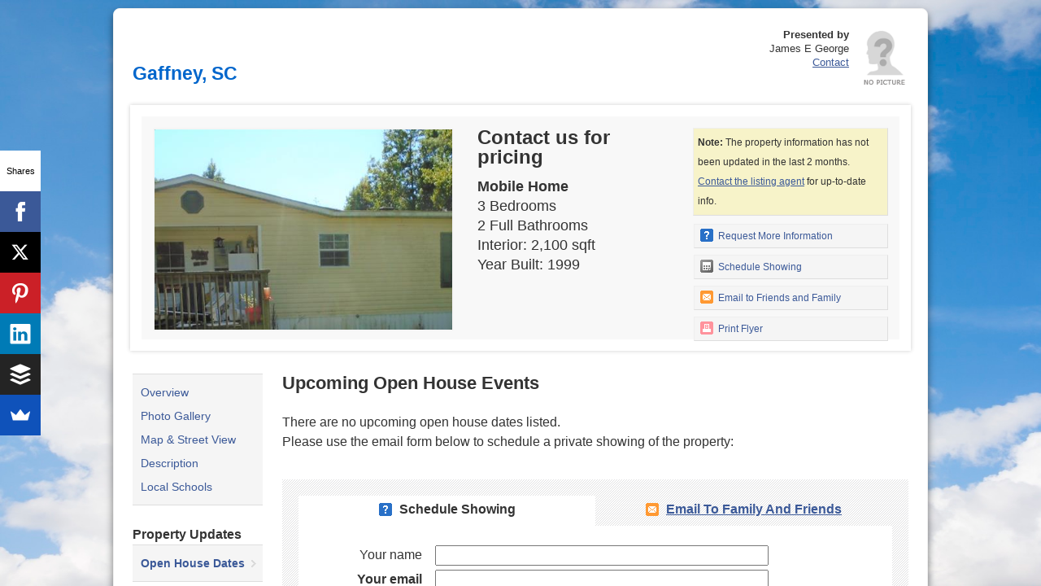

--- FILE ---
content_type: text/html; charset=utf-8
request_url: https://listings.realbird.com/Real-Estate/-Gaffney-SC/Gaffney/SC/U5N7G7E2/614894.aspx?tab=openhouse
body_size: 13426
content:

<!DOCTYPE html PUBLIC "-//W3C//DTD XHTML 1.1//EN" "http://www.w3.org/TR/xhtml11/DTD/xhtml11.dtd">
<html lang="en" xmlns="http://www.w3.org/1999/xhtml" xmlns:v="urn:schemas-microsoft-com:vml"
xmlns:og="http://opengraphprotocol.org/schema/" xmlns:fb="http://ogp.me/ns/fb#"
xmlns:addthis="http://www.addthis.com/help/api-spec">
<head>
  <title>
    Upcoming open house dates of , Gaffney, SC, USA - Schedule private showing</title>
  <meta http-equiv="Cache-Control" content="no-cache, no-store, must-revalidate,proxy-revalidate" />
  <meta http-equiv="Pragma" content="no-cache, must-revalidate" />
  <meta http-equiv="Expires" content="-1" />
  <meta name="realbird-version" content="5.0" />
  
  <meta name="keywords" content="real estate,listing,property for sale,Gaffney,,Mobile Home,3 Bedrooms,2 Full Bathrooms,Interior: 2,100 sqft,Year Built: 1999" />
  <meta name="description" content="Available Today !!!	Handyman Special  

3 Bedroom, 2 Bath, 1999, 24 X 72 Horton Mobile Home.    

MUST BE MOVED.  

1999 Doublewide Mobile Home. Shingle on Vinyl. Front Porch, rear Steps and Moving Tongues  included. Comes Stove, Fridge Dishwas..." />
  
  <meta property="og:title" content=", Gaffney, SC"/><meta property="og:description" content="Available Today !!!	Handyman Special  

3 Bedroom, 2 Bath, 1999, 24 X 72 Horton Mobile Home.    

MUST BE MOVED.  

1999 Doublewide Mobile Home. Shingle on Vinyl. Front Porch, rear Steps and Moving Tongues  included. Comes Stove, Fridge Dishwas..."/><meta property="og:site_name" content="RealBird"/><meta property="og:image" content="https://realbird.blob.core.windows.net/rb-photos/-gaffney-sc_U5N7G7E2_614894_638098962058657244_2000x1500.jpg"/><meta property="og:type" content="website"/><meta property="og:url" content="https://listings.realbird.com/U5N7G7E2/614894.aspx"/><meta property="fb:app_id" content="123640217649506"/>
  <meta property="twitter:card" content="photo"/><meta property="twitter:title" content=", Gaffney, SC"/><meta property="twitter:image" content="https://realbird.blob.core.windows.net/rb-photos/-gaffney-sc_U5N7G7E2_614894_638098962058657244_2000x1500.jpg"/><meta property="twitter:url" content="https://listings.realbird.com/U5N7G7E2/614894.aspx"/><meta property="twitter:description" content="Available Today !!!	Handyman Special  

3 Bedroom, 2 Bath, 1999, 24 X 72 Horton Mobile Home.    

MUST BE MOVED.  

1999 Doublewide Mobile Home. Shingle on Vinyl. Front Porch, rear Steps and Moving Tongues  included. Comes Stove, Fridge Dishwas..."/>
  <link rel="alternate" type="application/rss+xml" title="James E George : Featured Listings Feed" href="https://www.realbird.com/feed.aspx?f=rss&id=U5N7G7E2" />
  
  <link href="/css/default2011-min.css?v=2.5" rel="stylesheet" type="text/css" />

  <!--[if lt IE 7]>
<script defer type="text/javascript" src="//listings.realbird.com/js/pngfix2.js"></script>
<![endif]-->
  <!--[if lte IE 7]> 
<style type='text/css'>
#mainTitle{}
#mainTitleAddr{padding-bottom:24px;}
#mainTitleShare{padding-bottom:24px;}
#mainOverviewSlide{padding-bottom:50px;}
#mainOverviewBrief{padding-bottom:50px;}
#mainOverviewShare{padding-bottom:50px;}
</style>
<![endif]-->
  
  

  <style type="text/css" media="screen">
    .print {
      display: none
    }

    .noprint {
      display: block;
    }
  </style>
  <style type="text/css" media="print">
    .print {
      display: block;
    }

    .noprint {
      display: none
    }
  </style>

  <style type="text/css" >
    td.mainTitleBranding img {
      max-width: 75px;
      max-height: 75px;
    }

    td.mainTitleBranding h6, td.mainTitleBranding p {
      margin: 0;
      padding: 0;
      font-size: 0.80em;
      margin-right: 10px;
      line-height: 1.4em;
    }
  </style>

  <script type="text/javascript">
    var isiFramed = false;
    if (self.parent.frames.length != 0) isiFramed = true;
    var isShowMap = true;
    var memberCountry = "USA";

    var root = "";
    loc = new String(window.location);
    regEx = new RegExp("localhost", "i");
    if (loc.match(regEx))
      root = "//listings.realbird.com//"; else root = "//listings.realbird.com/";

  </script>

  
  

  <script type="text/javascript" src="https://ajax.googleapis.com/ajax/libs/jquery/1.6.4/jquery.min.js"></script>

  <script type="text/javascript">
    f1 = "<scr";
    f2 = "ipt src='" + root + "js_const/root.js' type=text/javascript ><\/script>";
    document.write(f1 + f2);
    f1 = "<scr";
    f2 = "ipt src='" + root + "js/jquery.cycle.2.24.packed.js' type=text/javascript ><\/script>";
    document.write(f1 + f2);
    f1 = "<scr";
    f2 = "ipt src='" + root + "js/default2011-min.js?v=9' type=text/javascript ><\/script>";
    document.write(f1 + f2);
    f1 = "<scr";
    f2 = "ipt src='" + root + "js/monoslideshow300/monoslideshow.js' type=text/javascript ><\/script>";
    document.write(f1 + f2);

  </script>

  <script type="text/javascript">

    var isVTView = false;
    var showBranding = true;
    var currentTab = 'openhouse';
    var isPrint = false;
    var isGLocalSearch = true;
    var flLocationLat = 34.9876;
    var flLocationLon = -81.6579;
    var publicID = 'U5N7G7E2';
    var fid = 614894;
    var flTooltip = '<br/>Gaffney, SC<br/>USA';
    var fullAddress = ', Gaffney, SC, USA';
    var addressStreetOnly = '';
    var mlsNum = '';
    var flIcon = 'https://listings.realbird.com/3rd/icons/mapicons1.0/houses/house_purple.png';
    var flIconShadow = '3rd/icons/mapicons1.0/houses/house_shadow.png';
    var up = false;
    var postTitle = 'Mobile Home for sale in Gaffney, SC';
    var pLink = 'https://listings.realbird.com/U5N7G7E2/614894.aspx';
    var pStatsLink = 'http://www.altosresearch.com/realtor/SC/Gaffney/49448717';
    var to = 'jamesgeorge803@gmail.com';
    var primaryImage = 'https://realbird.blob.core.windows.net/rb-photos/-gaffney-sc_U5N7G7E2_614894_638098962058657244.jpg';
        var photoArr = new Array("https://realbird.blob.core.windows.net/rb-photos/-gaffney-sc_U5N7G7E2_614894_638098962058657244_80x60.jpg","https://realbird.blob.core.windows.net/rb-photos/-gaffney-sc_U5N7G7E2_614894_638098962096320288_80x60.jpg","https://realbird.blob.core.windows.net/rb-photos/-gaffney-sc_U5N7G7E2_614894_638098962132887946_80x60.jpg","https://realbird.blob.core.windows.net/rb-photos/-gaffney-sc_U5N7G7E2_614894_638098962168833558_80x60.jpg","https://realbird.blob.core.windows.net/rb-photos/-gaffney-sc_U5N7G7E2_614894_638098962203214256_80x60.jpg","https://realbird.blob.core.windows.net/rb-photos/-gaffney-sc_U5N7G7E2_614894_638098962235282175_80x60.jpg","https://realbird.blob.core.windows.net/rb-photos/-gaffney-sc_U5N7G7E2_614894_638098962267933084_80x60.jpg","https://realbird.blob.core.windows.net/rb-photos/-gaffney-sc_U5N7G7E2_614894_638098962300987280_80x60.jpg","https://realbird.blob.core.windows.net/rb-photos/-gaffney-sc_U5N7G7E2_614894_638098962333093022_80x60.jpg","https://realbird.blob.core.windows.net/rb-photos/-gaffney-sc_U5N7G7E2_614894_638098962367068256_80x60.jpg","https://realbird.blob.core.windows.net/rb-photos/-gaffney-sc_U5N7G7E2_614894_638098962400896119_80x60.jpg","https://realbird.blob.core.windows.net/rb-photos/-gaffney-sc_U5N7G7E2_614894_638098962417978967_80x60.jpg","https://realbird.blob.core.windows.net/rb-photos/-gaffney-sc_U5N7G7E2_614894_638098962436577874_80x60.jpg","https://realbird.blob.core.windows.net/rb-photos/-gaffney-sc_U5N7G7E2_614894_638098962467752844_80x60.jpg","https://realbird.blob.core.windows.net/rb-photos/-gaffney-sc_U5N7G7E2_614894_638098962502738238_80x60.jpg","https://realbird.blob.core.windows.net/rb-photos/-gaffney-sc_U5N7G7E2_614894_638098962519145511_80x60.jpg","https://realbird.blob.core.windows.net/rb-photos/-gaffney-sc_U5N7G7E2_614894_638098962550397493_80x60.jpg","https://realbird.blob.core.windows.net/rb-photos/-gaffney-sc_U5N7G7E2_614894_638098962584202339_80x60.jpg","https://realbird.blob.core.windows.net/rb-photos/-gaffney-sc_U5N7G7E2_614894_638098962617967556_80x60.jpg","https://realbird.blob.core.windows.net/rb-photos/-gaffney-sc_U5N7G7E2_614894_638098962652954597_80x60.jpg","https://realbird.blob.core.windows.net/rb-photos/-gaffney-sc_U5N7G7E2_614894_638098962685632497_80x60.jpg","https://realbird.blob.core.windows.net/rb-photos/-gaffney-sc_U5N7G7E2_614894_638098962699404974_80x60.jpg","https://realbird.blob.core.windows.net/rb-photos/-gaffney-sc_U5N7G7E2_614894_638098962733625276_80x60.jpg","https://realbird.blob.core.windows.net/rb-photos/-gaffney-sc_U5N7G7E2_614894_638098962767378745_80x60.jpg","https://realbird.blob.core.windows.net/rb-photos/-gaffney-sc_U5N7G7E2_614894_638098962800646493_80x60.jpg");
    var msIFrame = '';
    var enableSlideshow = true;
    var isSafari = true;
    var isBirdsEyeEnabled = false;
    var isStreetViewEnabled = true;
        
    var isMLSSearchEnabled = false;
        
    var birdsEyeUrl = root + "Birds-Eye-View-Map.aspx?id=U5N7G7E2&fid=614894";

        
    var schoolUrl = root + "LocalSchools.aspx?zip=";
        

    var isChatEnabled = false;
    var chatWidth = 0;
    var chatHeight = 0;
    var isChatFloating = false;
    var isChatCollapsedOnLoad = true;
    var chatCode = '';

    var viewportWidth = 0;
    var viewportHeight = 0;

    var openGraphPermaLink = 'https://listings.realbird.com/U5N7G7E2/614894.aspx';
    var facebookUserId = '';

    var mss;

    function waitForInit() {

      if ($ != undefined) {
        init();
        try {
          mss = new Monoslideshow('slideshow', { showLogo: false, showRegistration: false });
          var xmlUrl = "https:" + root + '?id=' + publicID + '&fid=' + fid + '&vtxml=3&showLogo=false&showVersionInfo=false&showController=none';
          mss.load(xmlUrl);
        } catch (err) { }
      } else {
        setTimeout('waitForInit()', 10);
      }
    }

    function sharethisClicked() {
      return;
    }

    $(document).ready(function () {

      setTimeout('waitForInit()', 1);

    }
    );
  </script>

  

  <script type="text/javascript">    var _sf_startpt = (new Date()).getTime()</script>
  
  <script src="//load.sumome.com/" data-sumo-site-id="817e2be82d62f2981835cedeb073a9805cb3138706ba7ab2dd98379b3ef86bce" async="async"></script>
  
</head>
<body>
  
  <div class="noprint">
    
    
<div id="fb-root"></div>
<script>(function(d, s, id) {
  var js, fjs = d.getElementsByTagName(s)[0];
  if (d.getElementById(id)) return;
  js = d.createElement(s); js.id = id;
  js.src = "//connect.facebook.net/en_US/all.js#xfbml=1&appId=123640217649506";
  fjs.parentNode.insertBefore(js, fjs);
}(document, 'script', 'facebook-jssdk'));</script>
    <div class="noprint">
      <img id="background" alt="Background image for the property website design" src="//listings.realbird.com/css/bg/sky2.jpg" border="0" />
    </div>
    
    <div id="scroller">
      
      <div id="contents">
        <table id="mainTitle" style="margin-bottom: 10px;">
          <tr>
            <td style="width: 600px;" valign="top" id="mainTitleAddr">
              <h1 style="margin: 0px;">
                <br/><span style="font-size:0.75em;">Gaffney, SC</span>
              </h1>
            </td>

            <td style="width: 285px;" align="right" valign="top" class="mainTitleBranding">
              <p><strong>Presented by</strong></p>
              <p>James E George</p>
              <p><a href="javascript:void(0);" onclick="if (isClicky()) clicky.log('#RequestInfo','Request More Info button clicked'); scrollToEmailForm(); showContactUsPanel();">Contact</a></p>

            </td>
            <td class="mainTitleBranding" valign="top">
              <a href="javascript:void(0);" onclick="if (isClicky()) clicky.log('#RequestInfo','Request More Info button clicked'); scrollToEmailForm(); showContactUsPanel();">
                <img src="//listings.realbird.com/images/nophoto_member.png" border="0" alt="James E George" /></a>
            </td>

          </tr>
        </table>
        <div id="mainOverview">
          <table id="mainOverviewInner">
            <tr>
              <td style="width: 366px;" valign="top" align="left" id="mainOverviewSlide">
                <div style="width: 366px; height: 246px; position: relative;" class="nohover">
                  <div id="slideshow" class="picsMedium2011"><div id="slideshowHolder" style="width: 100%; height: 100%;"></div></div>
                </div>
              </td>
              <td style="width: 242px; padding-left: 30px;" valign="top" id="mainOverviewBrief">
                <div id="itemBriefPrice">
                  Contact us for pricing
                </div>
                <div style="font-size: 18px; line-height: 1.35em;">
                  <div class="tagList"><b>Mobile Home</b></div><div class="tagList">3 Bedrooms</div><div class="tagList">2 Full Bathrooms</div><div class="tagList">Interior: 2,100 sqft</div><div class="tagList">Year Built: 1999</div>
                </div>
              </td>
              <td style="width: 250px; padding-left: 10px;" valign="top" id="mainOverviewShare" align="right">
                <div style="float: right;" class="noprint nohover">
                  
                  <div style='text-align: left; font-size: 12px; margin-bottom: 10px; border: 1px solid #E5EAF1; padding: 5px; background: #f7f3c9; border: 1px solid #dedede; border-top: 1px solid #eee; border-left: 1px solid #eee; width: 228px;'>
                    <strong>Note:</strong> The property information has not been updated in the last 2 months.  
                                <a class="standard" style="color: #3B5998;" href="javascript:void(0);" onclick="if (isClicky()) clicky.log('#RequestInfo','Request More Info button clicked'); scrollToEmailForm(); showContactUsPanel();">
                                Contact the listing agent</a> for up-to-date info.
                  </div>
                  
                  <div class="buttons">
                    

                    <a class="standard" style="color: #3B5998;" href="javascript:void(0);" onclick="if (isClicky()) clicky.log('#RequestInfo','Request More Info button clicked'); scrollToEmailForm(); showContactUsPanel();">
                      <img src="//listings.realbird.com/3rd/icons/action/blue/question.gif" alt="Request more information" />
                      Request More Information </a>

                    <a class="standard" style="color: #3B5998;" href="https://listings.realbird.com/Real-Estate/-Gaffney-SC/Gaffney/SC/U5N7G7E2/614894.aspx?tab=openhouse#emailForm" onclick="if (isClicky()) clicky.log('#ScheduleShowing','Schedule Showing button clicked'); ">
                      <img src="//listings.realbird.com/3rd/icons/action/silver/calendar.gif" alt="Schedule showing" />
                      Schedule Showing</a>

                    <a class="standard" style="color: #3B5998;" href="javascript:void(0);" onclick="if (isClicky()) clicky.log('#EmailToFriend','Email to Friends button clicked'); scrollToEmailForm(); showSharePanel();">
                      <img src="//listings.realbird.com/3rd/icons/action/orange/email.gif" alt="Email listing to friends" />
                      Email to Friends and Family</a>

                    
                    <a class="standard" style="color: #3B5998;" href="https://listings.realbird.com/print.aspx?id=U5N7G7E2&fid=614894" target="_blank">
                      <img src="/3rd/icons/action/pink/print.gif" alt="Print flyer" />
                      Print Flyer </a>
                    
                  </div>
                </div>
              </td>
            </tr>
          </table>
        </div>
        <div id="aboveTabs" style="clear: both;">
          &nbsp;
        </div>
        <img src="https://realbird.blob.core.windows.net/rb-photos/-gaffney-sc_U5N7G7E2_614894_638098962058657244.jpg" border="0" width="300" alt="" title="" style="text-decoration:none; position: absolute; display: none; opacity: 0;"  />
        <!-- Tabs -->
        <div id="container">
          <div style="height: 40px; background: #f5f5f5; display: none;">
          </div>
          <table id="tblContainer">
            <tr>
              <td style="width: 190px;" valign="top" id="tblContainerMenu">
                <ul>
                  <li class="">
                    <a href="https://listings.realbird.com/U5N7G7E2/614894.aspx">Overview</a></li>
                  <li class=""><a href="https://listings.realbird.com/Real-Estate/-Gaffney-SC/Gaffney/SC/U5N7G7E2/614894.aspx?tab=photos"
                    id="photoTabLink">Photo Gallery</a></li>
                  <li class=""><a href="https://listings.realbird.com/Real-Estate/-Gaffney-SC/Gaffney/SC/U5N7G7E2/614894.aspx?tab=maps">Map & Street View</a></li>
                  <li class=""><a href="https://listings.realbird.com/Real-Estate/-Gaffney-SC/Gaffney/SC/U5N7G7E2/614894.aspx?tab=description">Description</a></li>
                  
                  <li class="" style=''><a href="https://listings.realbird.com/Real-Estate/-Gaffney-SC/Gaffney/SC/U5N7G7E2/614894.aspx?tab=schools">Local
                                    Schools</a></li>
                  
                </ul>
                
                <div id="menuPropertyUpdate">
                  <h5>Property Updates</h5>
                  <ul>
                    
                    <li class="tabs-selected"><a href="https://listings.realbird.com/Real-Estate/-Gaffney-SC/Gaffney/SC/U5N7G7E2/614894.aspx?tab=openhouse">Open House Dates</a></li>
                    
                  </ul>
                </div>
                
              </td>
              <td style="width: 770px;" valign="top">
                
                <div id="section-8" class="containerPanels " style="text-align: left;">
                  <h2 class="firstHeader">Upcoming Open House Events</h2>
                  
                  <p>There are no upcoming open house dates listed.<br />
                    Please use the email form below to schedule a private showing of the property:</p>
                  
                </div>
                
                <a name="emailForm"></a>
                <div id="emailForm" class="emailForm">
                  <div id="tabBar">
                    <div id="tabBarContactUs" class="tabBarSelected">
                      <a href="javascript:void(0);" onclick="showContactUsPanel();">
                        
                                       Schedule Showing
                                    
                      </a>
                    </div>
                    <div id="tabBarEmailFriends"><a href="javascript:void(0);" onclick="showSharePanel();">Email To Family and Friends</a></div>
                  </div>
                  
                  <div id="contactUsForm2011">
                    <fieldset>
                      <label for="contactUsFromName">
                        Your name</label>
                      <input id="contactUsFromName" type="text" />
                      <label for="contactUsFromEmail" style="font-weight: bold">
                        Your email</label>
                      <input id="contactUsFromEmail" type="text" />
                      <label for="contactUsFromPhone">
                        Your phone</label>
                      <input id="contactUsFromPhone" type="text" />
                      <label for="contactUsMsg">
                        Message</label>
                      <textarea id="contactUsMsg" rows="5">I would like to schedule a showing of the property at ", Gaffney, SC, USA"</textarea>
                      <div style="clear: both; text-align: left; margin-left: 150px;">
                        <div style="display: block; font-size: 0.75em;">
                          By clicking "Send" you agree to be contacted by James E George) and its affiliates via phone, text message, or email at the number and email address provided. These communications may be made using an automatic telephone dialing system or prerecorded voice. Your consent is not a condition of any purchase. Standard message and data rates may apply. By submitting this form you also confirm that you have read and accept the <a href="https://www.realbird.com/?p=content.consumerprivacy" target="_blank">Privacy Policy</a>
                        </div>
                        <table style="width: auto; clear: both;">
                          <tr>
                            <td>
                              <input id="contactUsSendBtn" name="contactUsSendBtn" type="button" class="searchButton"
                                value="Send" style="width: 120px;" onclick="contactUs();" />&nbsp;
															<div id="contactUsFormResp" style="display: inline">
                              </div>
                            </td>
                          </tr>
                        </table>
                      </div>
                    </fieldset>
                  </div>
                  
                  <div id="shareForm2011" style="display: none;">
                    <fieldset>
                      <label for="shareFromName">
                        Your name</label>
                      <input id="shareFromName" type="text" />
                      <label for="shareFromEmail" style="font-weight: bold">
                        Your email</label>
                      <input id="shareFromEmail" type="text" />
                      <label for="shareToEmail" style="font-weight: bold">
                        Friend's email</label>
                      <input id="shareToEmail" type="text" />
                      <label for="shareMsg">
                        Message</label>
                      <textarea id="shareMsg" rows="5"></textarea>
                      <div style="clear: both; text-align: left; margin-left: 150px;">
                        <div style="display: block; font-size: 0.75em;">
                          By submitting this form you confirm that you have read and accept the <a href="https://www.realbird.com/?p=content.consumerprivacy" target="_blank">Privacy Policy</a>
                        </div>
                        <table style="width: auto; clear: both;">
                          <tr>
                            <td>
                              <input id="shareSendBtn" name="shareSendBtn" type="button" class="searchButton" value="Send"
                                style="width: 120px;" onclick="share();" />&nbsp;
															<div id="shareFormResp" style="display: inline">
                              </div>
                            </td>
                          </tr>
                        </table>
                      </div>
                    </fieldset>
                  </div>
                </div>
                
                <div id="bottomSharing">
                  
                  <center>
                    <div style='margin-bottom:8px;border:1px solid #E5EAF1;padding:10px;background:#F5F5F5;border:1px solid #dedede;border-top:1px solid #eee;border-left:1px solid #eee;width:470px;'><fb:like href="https://listings.realbird.com/U5N7G7E2/614894.aspx" layout="standard" show_faces="true" width="450" action="like" send="true" colorscheme="light"></fb:like></div>
                  </center>
                  
                </div>
              </td>
            </tr>
          </table>
        </div>
        <!-- Footer -->
        
        <div id="businesscard" class="noprint">
          <h4>Presented by</h4>
          <table style="width: 960px">
            <tr>
              <td style="width: auto;" valign="top" align="left">
                <img src="//listings.realbird.com/images/nophoto_member.png" border="0" alt="James E George" id="member_photo" /><br />
                <br />
              </td>
              <td nowrap style="width: 300px; padding-left: 10px; line-height: 1.5em;" valign="top"
                align="left">
                <div class="customColorContainer">
                  James E George
                  <span style="font-weight: normal">
                    
                    
                    <br />
                    (803) 386-9058
                    <br />
                    Email:&nbsp;<a href="javascript:void(0)" onclick=" scrollToEmailForm(); showContactUsPanel()">
                      <span class="__cf_email__" data-cfemail="751f1418100612101a0712104d4546351218141c195b161a18">[email&#160;protected]</span>
                      
                    </a>
                    
                    <br />
                    <br />
                    
                    <br />
                    <br />
                  </span>
                </div>
              </td>
              <td id="chatDock2011" width="100%" align="right">
                
              </td>
            </tr>
            <tr>
              <td colspan="3" align="left">
                <div class="listingBroker">
                  
                </div>
              </td>
            </tr>
          </table>
        </div>
        <div style="clear: both;" class="noprint customColorContainer" id="otherListings">
          <div id="otherListingsInner">
            <table width="100%">
              <tr>
                
                <td width="50%" valign="top" style="padding: 5px;">
                  <div class="otherListingsInnerBlock">
                    <h4>Our recent listings</h4>
                    <div class="recentListingsRecord"><a href="https://listings.realbird.com/U5N7G7E2/644276.aspx" target="_blank"><img src="https://realbird.blob.core.windows.net/rb-photos/-aiken-sc-29801_U5N7G7E2_644276_639001552521473610.jpg" alt=", Aiken, SC" class="recentListingsPhoto"/></a><div style="" class="recentListingsDetails"><p><a href="https://listings.realbird.com/U5N7G7E2/644276.aspx" target="_blank"><span class="recentListingsAddress"/>, Aiken, SC</span></a></p><p>$15,000&nbsp;&nbsp;2 beds&nbsp;&nbsp;2 baths</p></div><div style="clear:both;"></div></div><div class="recentListingsRecord"><a href="https://listings.realbird.com/U5N7G7E2/620745.aspx" target="_blank"><img src="https://realbird.blob.core.windows.net/rb-photos/-lexington-sc-29073_U5N7G7E2_620745_638154062880205445.jpg" alt=", West Columbia, SC" class="recentListingsPhoto"/></a><div style="" class="recentListingsDetails"><p><a href="https://listings.realbird.com/U5N7G7E2/620745.aspx" target="_blank"><span class="recentListingsAddress"/>, West Columbia, SC</span></a></p><p>$25,500&nbsp;&nbsp;3 beds&nbsp;&nbsp;2 baths</p></div><div style="clear:both;"></div></div><div class="recentListingsRecord"><a href="https://listings.realbird.com/U5N7G7E2/630017.aspx" target="_blank"><img src="https://realbird.blob.core.windows.net/rb-photos/-winnsboro-sc-29180_U5N7G7E2_630017_638374829308640001.jpg" alt=", Blythewood, SC" class="recentListingsPhoto"/></a><div style="" class="recentListingsDetails"><p><a href="https://listings.realbird.com/U5N7G7E2/630017.aspx" target="_blank"><span class="recentListingsAddress"/>, Blythewood, SC</span></a></p><p>&nbsp;&nbsp;3 beds&nbsp;&nbsp;2 baths</p></div><div style="clear:both;"></div></div><div class="recentListingsRecord"><a href="https://listings.realbird.com/U5N7G7E2/628660.aspx" target="_blank"><img src="https://realbird.blob.core.windows.net/rb-photos/-newberry-sc-29108_U5N7G7E2_628660_638328599952682542.jpg" alt=", newberry, SC" class="recentListingsPhoto"/></a><div style="" class="recentListingsDetails"><p><a href="https://listings.realbird.com/U5N7G7E2/628660.aspx" target="_blank"><span class="recentListingsAddress"/>, newberry, SC</span></a></p><p>&nbsp;&nbsp;3 beds&nbsp;&nbsp;2 baths</p></div><div style="clear:both;"></div></div><div class="recentListingsRecord"><a href="https://listings.realbird.com/U5N7G7E2/627816.aspx" target="_blank"><img src="https://realbird.blob.core.windows.net/rb-photos/-winnsboro-sc-29180_U5N7G7E2_627816_638306027703091827.jpg" alt=", winnsboro, SC" class="recentListingsPhoto"/></a><div style="" class="recentListingsDetails"><p><a href="https://listings.realbird.com/U5N7G7E2/627816.aspx" target="_blank"><span class="recentListingsAddress"/>, winnsboro, SC</span></a></p><p>$29,999&nbsp;&nbsp;3 beds&nbsp;&nbsp;3 baths</p></div><div style="clear:both;"></div></div>
                  </div>
                  <br />
                  <a style="background: url(https://listings.realbird.com/3rd/icons/rss/feed-icon-16x16.png) no-repeat; padding-left: 20px; padding-bottom: 5px;"
                    href="http://www.realbird.com/feed.aspx?f=rss&id=U5N7G7E2"
                    target="_blank">Subscribe to our listing feed</a>
                  
                </td>
                
              </tr>
            </table>
          </div>
        </div>
        <br />
        <p align="center" style="color: #AEAEAE; font-size: 10px; font-weight: normal;" class="noprint">

          <span style="vertical-align: super; margin-top: 10px; color: #6E6E6E;">Other languages:<br />
            <a href="javascript:var t=((window.getSelection&&window.getSelection())||(document.getSelection&&document.getSelection())||(document.selection &&document.selection.createRange&&document.selection.createRange().text));var e=(document.charset||document.characterSet);if(t!=''){location.href='http://translate.google.com/translate_t?text='+t+'&hl=en&langpair=en|es&tbb=1&ie='+e;}else{location.href='http://translate.google.com/translate?u='+escape('https://listings.realbird.com/Real-Estate/-Gaffney-SC/Gaffney/SC/U5N7G7E2/614894.aspx?rb-nomap=1')+'&hl=en&langpair=en|es&tbb=1&ie='+e;};">
              <img border="0" src="//listings.realbird.com/images/tr_spanish_s.png" width="24"
                height="24" title="Spanish" alt="Spanish" /></a> <a href="javascript:var t=((window.getSelection&&window.getSelection())||(document.getSelection&&document.getSelection())||(document.selection &&document.selection.createRange&&document.selection.createRange().text));var e=(document.charset||document.characterSet);if(t!=''){location.href='http://translate.google.com/translate_t?text='+t+'&hl=en&langpair=en|fr&tbb=1&ie='+e;}else{location.href='http://translate.google.com/translate?u='+escape('https://listings.realbird.com/Real-Estate/-Gaffney-SC/Gaffney/SC/U5N7G7E2/614894.aspx?rb-nomap=1')+'&hl=en&langpair=en|fr&tbb=1&ie='+e;};">
                  <img border="0" src="//listings.realbird.com/images/tr_french_s.png" width="24"
                    height="24" title="French" alt="French" /></a> <a href="javascript:var t=((window.getSelection&&window.getSelection())||(document.getSelection&&document.getSelection())||(document.selection &&document.selection.createRange&&document.selection.createRange().text));var e=(document.charset||document.characterSet);if(t!=''){location.href='http://translate.google.com/translate_t?text='+t+'&hl=en&langpair=en|de&tbb=1&ie='+e;}else{location.href='http://translate.google.com/translate?u='+escape('https://listings.realbird.com/Real-Estate/-Gaffney-SC/Gaffney/SC/U5N7G7E2/614894.aspx?rb-nomap=1')+'&hl=en&langpair=en|de&tbb=1&ie='+e;};">
                      <img border="0" src="//listings.realbird.com/images/tr_german_s.png" width="24"
                        height="24" title="German" alt="German" /></a> <a href="javascript:var t=((window.getSelection&&window.getSelection())||(document.getSelection&&document.getSelection())||(document.selection &&document.selection.createRange&&document.selection.createRange().text));var e=(document.charset||document.characterSet);if(t!=''){location.href='http://translate.google.com/translate_t?text='+t+'&hl=en&langpair=en|pt&tbb=1&ie='+e;}else{location.href='http://translate.google.com/translate?u='+escape('https://listings.realbird.com/Real-Estate/-Gaffney-SC/Gaffney/SC/U5N7G7E2/614894.aspx?rb-nomap=1')+'&hl=en&langpair=en|pt&tbb=1&ie='+e;};">
                          <img border="0" src="//listings.realbird.com/images/tr_portuguese_s.png" width="24"
                            height="24" title="Portuguese" alt="Portuguese" /></a> <a href="javascript:var t=((window.getSelection&&window.getSelection())||(document.getSelection&&document.getSelection())||(document.selection &&document.selection.createRange&&document.selection.createRange().text));var e=(document.charset||document.characterSet);if(t!=''){location.href='http://translate.google.com/translate_t?text='+t+'&hl=en&langpair=en|zh-CN&tbb=1&ie='+e;}else{location.href='http://translate.google.com/translate?u='+escape('https://listings.realbird.com/Real-Estate/-Gaffney-SC/Gaffney/SC/U5N7G7E2/614894.aspx?rb-nomap=1')+'&hl=en&langpair=en|zh-CN&tbb=1&ie='+e;};">
                              <img border="0" src="//listings.realbird.com/images/tr_chinese_s.png" width="24"
                                height="24" title="Chinese" alt="Chinese" /></a> <a href="javascript:var t=((window.getSelection&&window.getSelection())||(document.getSelection&&document.getSelection())||(document.selection &&document.selection.createRange&&document.selection.createRange().text));var e=(document.charset||document.characterSet);if(t!=''){location.href='http://translate.google.com/translate_t?text='+t+'&hl=en&langpair=en|it&tbb=1&ie='+e;}else{location.href='http://translate.google.com/translate?u='+escape('https://listings.realbird.com/Real-Estate/-Gaffney-SC/Gaffney/SC/U5N7G7E2/614894.aspx?rb-nomap=1')+'&hl=en&langpair=en|it&tbb=1&ie='+e;};">
                                  <img border="0" src="//listings.realbird.com/images/tr_italian_s.png" width="24"
                                    height="24" title="Italian" alt="Italian" /></a>
            <a href="javascript:var t=((window.getSelection&&window.getSelection())||(document.getSelection&&document.getSelection())||(document.selection &&document.selection.createRange&&document.selection.createRange().text));var e=(document.charset||document.characterSet);if(t!=''){location.href='http://translate.google.com/translate_t?text='+t+'&hl=en&langpair=en|ru&tbb=1&ie='+e;}else{location.href='http://translate.google.com/translate?u='+escape('https://listings.realbird.com/Real-Estate/-Gaffney-SC/Gaffney/SC/U5N7G7E2/614894.aspx?rb-nomap=1')+'&hl=en&langpair=en|ru&tbb=1&ie='+e;};">
              <img border="0" src="//listings.realbird.com/images/tr_russian_s.png" width="24"
                height="24" title="Russian" alt="Russian" /></a> <a href="javascript:var t=((window.getSelection&&window.getSelection())||(document.getSelection&&document.getSelection())||(document.selection &&document.selection.createRange&&document.selection.createRange().text));var e=(document.charset||document.characterSet);if(t!=''){location.href='http://translate.google.com/translate_t?text='+t+'&hl=en&langpair=en|ja&tbb=1&ie='+e;}else{location.href='http://translate.google.com/translate?u='+escape('https://listings.realbird.com/Real-Estate/-Gaffney-SC/Gaffney/SC/U5N7G7E2/614894.aspx?rb-nomap=1')+'&hl=en&langpair=en|ja&tbb=1&ie='+e;};">
                  <img border="0" src="//listings.realbird.com/images/tr_japanese_s.png" width="24"
                    height="24" title="Japanese" alt="Japanese" /></a> <a href="javascript:var t=((window.getSelection&&window.getSelection())||(document.getSelection&&document.getSelection())||(document.selection &&document.selection.createRange&&document.selection.createRange().text));var e=(document.charset||document.characterSet);if(t!=''){location.href='http://translate.google.com/translate_t?text='+t+'&hl=en&langpair=en|ko&tbb=1&ie='+e;}else{location.href='http://translate.google.com/translate?u='+escape('https://listings.realbird.com/Real-Estate/-Gaffney-SC/Gaffney/SC/U5N7G7E2/614894.aspx?rb-nomap=1')+'&hl=en&langpair=en|ko&tbb=1&ie='+e;};">
                      <img border="0" src="//listings.realbird.com/images/tr_korean_s.png" width="24"
                        height="24" title="Korean" alt="Korean" /></a> <a href="javascript:var t=((window.getSelection&&window.getSelection())||(document.getSelection&&document.getSelection())||(document.selection &&document.selection.createRange&&document.selection.createRange().text));var e=(document.charset||document.characterSet);if(t!=''){location.href='http://translate.google.com/translate_t?text='+t+'&hl=en&langpair=en|ar&tbb=1&ie='+e;}else{location.href='http://translate.google.com/translate?u='+escape('https://listings.realbird.com/Real-Estate/-Gaffney-SC/Gaffney/SC/U5N7G7E2/614894.aspx?rb-nomap=1')+'&hl=en&langpair=en|ar&tbb=1&ie='+e;};">
                          <img border="0" title=" Arabic " alt=" Arabic " src="//listings.realbird.com/images/tr_arabic_s.png"
                            width="24" height="24" /></a> </span>
        </p>
        
        <div id="footer">
          <div id="companyLogoPanel" style="text-align: center">
            
          </div>
          
          <div id="affiliateSponsorEmbed" style="text-align: center">
            
          </div>
          
          <p>
          </p>
          
          <table style="width: 100%; height: 60px;">
            <tr>
              <td align="left" width="33%">&copy; 2026 James E George&nbsp;
                            <a href="http://www.realbird.com/feed.aspx?f=rss&id=U5N7G7E2" target="_blank">RSS</a>&nbsp;
                            <a href="https://www.realbird.com/?p=content.consumerterms" target="_blank">Terms</a>&nbsp;
                            <a href="https://www.realbird.com/?p=content.consumerprivacy" target="_blank">Privacy</a>
              </td>
              <td align="center" width="33%">
                <a href="http://www.realbird.com/?refID=59354" target="_blank" title="Powered by RealBird.com">
                  <img src="//listings.realbird.com/images/poweredby_realbird.png" alt="Powered By RealBird.com" border="0" /></a>
              </td>
              <td align="right" width="33%">
                <img src="//listings.realbird.com/images/logo_equal_housing.png" alt="Equal Housing Opportunity" />&nbsp;
                            <span id="zzid"><a href="http://listings.realbird.com" target="_blank" style="color: #6E6E6E">Homes</a></span>
              </td>
            </tr>
          </table>
          
        </div>
      </div>
      
    </div>
    
  </div>
  
  <div class="print">
    
    <table style="margin-bottom: 14px; width: 100%">
      <tr>
        <td style="width: 640px;" valign="bottom">
          <p style="margin: 0px; font-size: 30px; font-weight: bold; line-height: 1.2em;">
            <br/><span style="font-size:0.75em;">Gaffney, SC</span>
          </p>
        </td>
        <td style="width: 320px;" align="right" valign="bottom">
          <p style="margin: 0px; font-size: 30px; font-weight: bold; line-height: 1.2em;">
            
            <span style="font-size: 0.75em">Offered at</span><br />
            Contact us for pricing
          </p>
        </td>
      </tr>
    </table>
    <table style="width: 100%; border-top: 8px solid #E8E8E8; border-bottom: 2px dotted #E8E8E8; padding: 10px; padding-left: 0px;">
      <tr>
        <td style="width: 50%" valign="top" align="left">
          <div style="width: 366px; position: relative;">
            <img src="https://realbird.blob.core.windows.net/rb-photos/-gaffney-sc_U5N7G7E2_614894_638098962058657244.jpg" border="0" width="300" alt="Property photo" id="primaryImage" style=" width:300px; " />
            
          </div>
        </td>
        <td style="width: 50%;" valign="top" align="left">
          <div style="font-size: 23px; line-height: 1.3em;">
            <div class="tagList"><b>Mobile Home</b></div><div class="tagList">3 Bedrooms</div><div class="tagList">2 Full Bathrooms</div><div class="tagList">Interior: 2,100 sqft</div><div class="tagList">Year Built: 1999</div>
          </div>
        </td>
      </tr>
    </table>
    <div style="clear: both; width: 100%; margin-top: 14px;">
      <p style="margin: 0px; font-size: 23px; font-weight: bold; line-height: 1.2em;">Mobile Home for sale in Gaffney, SC</p>
      
      <p style="margin-bottom: 14px;">Available Today !!!	Handyman Special  

3 Bedroom, 2 Bath, 1999, 24 X 72 Horton Mobile Home.    

MUST BE MOVED.  

1999 Doublewide Mobile Home. Shingle on Vinyl. Front Porch, rear Steps and Moving Tongues  included. Comes Stove, Fridge Dishwasher, Fireplace, with Ceiling fans and Garden Tub. 

Repairs Needed: 

Roof patch, general cleaning, soft spots in floor (kitchen and living room), Drywall (small bedroom and ceiling)  and general cleaning.</p>
      
    </div>
    <table style="width: 100%;">
      <tr>
        <td valign="top" style="width: auto; height: 220px">
          <div style="text-align: left;" class="nohover">
            <img src="https://realbird.blob.core.windows.net/rb-photos/-gaffney-sc_U5N7G7E2_614894_638098962096320288.jpg" alt="Property photo" class="rb_fl_photolist" style="margin-right: 24px; margin-left: 0px;" /><img src="https://realbird.blob.core.windows.net/rb-photos/-gaffney-sc_U5N7G7E2_614894_638098962132887946.jpg" alt="Property photo" class="rb_fl_photolist" style="margin-right: 24px; margin-left: 0px;" /><img src="https://realbird.blob.core.windows.net/rb-photos/-gaffney-sc_U5N7G7E2_614894_638098962168833558.jpg" alt="Property photo" class="rb_fl_photolist" style="margin-right: 24px; margin-left: 0px;" /><img src="https://realbird.blob.core.windows.net/rb-photos/-gaffney-sc_U5N7G7E2_614894_638098962203214256.jpg" alt="Property photo" class="rb_fl_photolist" style="margin-right: 24px; margin-left: 0px;" />
          </div>
        </td>
        <td valign="top" style="width: auto; height: 220px; font-size: 1.3em;" align="right">
          <img src="https://open.mapquestapi.com/staticmap/v5/map?key=XFycvVR733oMNvUbgoChVCSXshc0F1Zl&zoom=15&size=320,200&locations=&defaultMarker=marker&center=34.9876,-81.6579" class="rb_fl_smallmap" style="float: right; margin-top: 6px;" alt="Map of , Gaffney, SC, USA" />
        </td>
      </tr>
    </table>
    <table style="position: fixed; bottom: 0; height: 130px; width: 100%; margin-top: 24px; border-top: 8px solid #E8E8E8; padding-top: 14px; font-size: 0.80em">
      <tr>
        <td style="width: auto; font-family: Cambria,Georgia,'Times New Roman',Times,serif" valign="top">
          <img src="//listings.realbird.com/images/nophoto_member.png" border="0" alt="James E George"
            style="max-height: 120px; max-width: 120px; width: expression(this.width > 120 ? 120: true); height: expression(this.height > 120 ? 120: true); float: left; margin-right: 10px;" />
          <p style="margin: 0px; padding: 0px;">
            <strong>For more information contact:</strong><br />
            James E George
            <span style="font-weight: normal">
              
              
              <br />
              Phone:
                        (803) 386-9058
              
              <br />
              <a href="/cdn-cgi/l/email-protection#4a202b272f392d2f25382d2f727a790a2d272b232664292527">
                <span class="__cf_email__" data-cfemail="88e2e9e5edfbefede7faefedb0b8bbc8efe5e9e1e4a6ebe7e5">[email&#160;protected]</span></a>
              
            </span>
          </p>
        </td>
        <td style="width: 130px" valign="bottom" align="right">
          
        </td>
        <td valign="top" align="right" style="width: 140px">
          <img src="//chart.apis.google.com/chart?cht=qr&choe=UTF-8&chld=L|0&chs=120x120&chl=http://listings.realbird.com/U5N7G7E2/614894.aspx" style="border: 0px;" alt="QR Code" />
        </td>
      </tr>
      <tr>
        <td align="center" colspan="3" style="padding-top: 10px;">
          <img src="//listings.realbird.com/images/icon_eho.gif" alt="Equal Housing Opportunity" style="vertical-align: text-bottom" /><span style="font-size: 0.75em; font-style: italic;">&nbsp;Equal Housing Opportunity</span></td>
      </tr>
    </table>

  </div>
  

  
  
  
  <div style="visibility: hidden">
    
    
    <script data-cfasync="false" src="/cdn-cgi/scripts/5c5dd728/cloudflare-static/email-decode.min.js"></script><script>
      (function (i, s, o, g, r, a, m) {
        i['GoogleAnalyticsObject'] = r; i[r] = i[r] || function () {
          (i[r].q = i[r].q || []).push(arguments)
        }, i[r].l = 1 * new Date(); a = s.createElement(o),
          m = s.getElementsByTagName(o)[0]; a.async = 1; a.src = g; m.parentNode.insertBefore(a, m)
      })(window, document, 'script', '//www.google-analytics.com/analytics.js', 'ga');

      ga('create', 'UA-96852-42', 'auto');
      var dimensionValue1 = 'Gaffney, SC';
      ga('set', 'dimension1', dimensionValue1);
      var dimensionValue2 = '';
      ga('set', 'dimension2', dimensionValue2);
      var dimensionValue3 = 'USA';
      ga('set', 'dimension3', dimensionValue3);
      var dimensionValue4 = 'SC';
      ga('set', 'dimension4', dimensionValue4);
      var dimensionValue5 = 'U5N7G7E2';
      ga('set', 'dimension5', dimensionValue5);
      ga('send', 'pageview');
    </script>
    
    <script src="//static.getclicky.com/3549.js" type="text/javascript"></script>
    
    <script type="text/javascript">
      (function (i, s, o, g, r, a, m) {
        i['TrovitAnalyticsObject'] = r; i[r] = i[r] || function () {
          (i[r].q = i[r].q || []).push(arguments)
        }, i[r].l = 1 * new Date(); a = s.createElement(o),
          m = s.getElementsByTagName(o)[0]; a.async = 1; a.src = g; m.parentNode.insertBefore(a, m)
      })(window, document, 'script', 'https://analytics.trovit.com/trovit-analytics.js', 'ta');

      ta('init', 'us', 1, 'c736c2084dc1a8793f420d89ecf2d09c');
    </script>
  </div>
  <!-- Facebook Pixel Code -->
  <script>
    !function (f, b, e, v, n, t, s) {
      if (f.fbq) return; n = f.fbq = function () {
        n.callMethod ?
          n.callMethod.apply(n, arguments) : n.queue.push(arguments)
      }; if (!f._fbq) f._fbq = n;
      n.push = n; n.loaded = !0; n.version = '2.0'; n.queue = []; t = b.createElement(e); t.async = !0;
      t.src = v; s = b.getElementsByTagName(e)[0]; s.parentNode.insertBefore(t, s)
    }(window,
      document, 'script', 'https://connect.facebook.net/en_US/fbevents.js');
    fbq('init', '1922628704665146');
    fbq('track', 'PageView');
  </script>
  <noscript>
    <img height="1" width="1" style="display: none"
      src="https://www.facebook.com/tr?id=1922628704665146&ev=PageView&noscript=1" />
  </noscript>
  <!-- DO NOT MODIFY -->
  <!-- End Facebook Pixel Code -->
  <script>(function(d) {var s = d.createElement("script");s.setAttribute("data-position", 3);s.setAttribute("data-account", "KG7m5x9cMr");s.setAttribute("src", "https://cdn.userway.org/widget.js");(d.body || d.head).appendChild(s);})(document)</script>
  
</body>
</html>




--- FILE ---
content_type: text/xml; charset=utf-8
request_url: https://listings.realbird.com/?id=U5N7G7E2&fid=614894&vtxml=3&showLogo=false&showVersionInfo=false&showController=none
body_size: 184
content:
<?xml version="1.0" encoding="utf-8"?>
<album>
<configuration scaleMode="none"><transition kenBurnsMode="randomZoomAndPan" kenBurnsTime="8" />
<caption displayMode="always" backgroundColor="#000" backgroundAlpha="0.5" padding="10,20" margin="20">
<title size="13"/>
<description size="13"/>
</caption>
<controller startHidden="true" type="none"/>
</configuration>
<contents>
<image source="https://realbird.blob.core.windows.net/rb-photos/-gaffney-sc_U5N7G7E2_614894_638098962058657244_800x600.jpg" title=""></image><image source="https://realbird.blob.core.windows.net/rb-photos/-gaffney-sc_U5N7G7E2_614894_638098962096320288_800x600.jpg" title=""></image><image source="https://realbird.blob.core.windows.net/rb-photos/-gaffney-sc_U5N7G7E2_614894_638098962132887946_800x600.jpg" title=""></image><image source="https://realbird.blob.core.windows.net/rb-photos/-gaffney-sc_U5N7G7E2_614894_638098962168833558_800x600.jpg" title=""></image><image source="https://realbird.blob.core.windows.net/rb-photos/-gaffney-sc_U5N7G7E2_614894_638098962203214256_800x600.jpg" title=""></image><image source="https://realbird.blob.core.windows.net/rb-photos/-gaffney-sc_U5N7G7E2_614894_638098962235282175_800x600.jpg" title=""></image><image source="https://realbird.blob.core.windows.net/rb-photos/-gaffney-sc_U5N7G7E2_614894_638098962267933084_800x600.jpg" title=""></image><image source="https://realbird.blob.core.windows.net/rb-photos/-gaffney-sc_U5N7G7E2_614894_638098962300987280_800x600.jpg" title=""></image><image source="https://realbird.blob.core.windows.net/rb-photos/-gaffney-sc_U5N7G7E2_614894_638098962333093022_800x600.jpg" title=""></image><image source="https://realbird.blob.core.windows.net/rb-photos/-gaffney-sc_U5N7G7E2_614894_638098962367068256_800x600.jpg" title=""></image><image source="https://realbird.blob.core.windows.net/rb-photos/-gaffney-sc_U5N7G7E2_614894_638098962400896119_800x600.jpg" title=""></image><image source="https://realbird.blob.core.windows.net/rb-photos/-gaffney-sc_U5N7G7E2_614894_638098962417978967_800x600.jpg" title=""></image><image source="https://realbird.blob.core.windows.net/rb-photos/-gaffney-sc_U5N7G7E2_614894_638098962436577874_800x600.jpg" title=""></image><image source="https://realbird.blob.core.windows.net/rb-photos/-gaffney-sc_U5N7G7E2_614894_638098962467752844_800x600.jpg" title=""></image><image source="https://realbird.blob.core.windows.net/rb-photos/-gaffney-sc_U5N7G7E2_614894_638098962502738238_800x600.jpg" title=""></image><image source="https://realbird.blob.core.windows.net/rb-photos/-gaffney-sc_U5N7G7E2_614894_638098962519145511_800x600.jpg" title=""></image><image source="https://realbird.blob.core.windows.net/rb-photos/-gaffney-sc_U5N7G7E2_614894_638098962550397493_800x600.jpg" title=""></image><image source="https://realbird.blob.core.windows.net/rb-photos/-gaffney-sc_U5N7G7E2_614894_638098962584202339_800x600.jpg" title=""></image><image source="https://realbird.blob.core.windows.net/rb-photos/-gaffney-sc_U5N7G7E2_614894_638098962617967556_800x600.jpg" title=""></image><image source="https://realbird.blob.core.windows.net/rb-photos/-gaffney-sc_U5N7G7E2_614894_638098962652954597_800x600.jpg" title=""></image><image source="https://realbird.blob.core.windows.net/rb-photos/-gaffney-sc_U5N7G7E2_614894_638098962685632497_800x600.jpg" title=""></image><image source="https://realbird.blob.core.windows.net/rb-photos/-gaffney-sc_U5N7G7E2_614894_638098962699404974_800x600.jpg" title=""></image><image source="https://realbird.blob.core.windows.net/rb-photos/-gaffney-sc_U5N7G7E2_614894_638098962733625276_800x600.jpg" title=""></image><image source="https://realbird.blob.core.windows.net/rb-photos/-gaffney-sc_U5N7G7E2_614894_638098962767378745_800x600.jpg" title=""></image><image source="https://realbird.blob.core.windows.net/rb-photos/-gaffney-sc_U5N7G7E2_614894_638098962800646493_800x600.jpg" title=""></image>
</contents>
</album>

--- FILE ---
content_type: application/javascript
request_url: https://listings.realbird.com/js/monoslideshow300/monoslideshow.js
body_size: 64806
content:
/*

@     @    @@@    @   @@    @@@
@@   @@   @@@@@   @@@ @@   @@@@@
@@@@@@@  @@   @@  @@@@@@  @@   @@
@@@@@@@  @@   @@  @@@@@@  @@   @@
@@ @ @@   @@@@@   @@ @@@   @@@@@
@@   @@    @@@    @@   @    @@@

    S  L  I  D  E  S  H  O  W

         © 2013 Monokai

serial number: MSS-411V-DZTJ-V7DL
  license to use this software:
  www.monoslideshow.com/license

*/
(function(){'use strict';var r=!0,t=null,y=!1;function ra(){return function(){}}function Ya(rb){return function(Va){this[rb]=Va}}function Bb(rb){return function(){return this[rb]}}function Hb(rb){return function(){return rb}}var M=window,W=void 0,gc=M.document;
M.Monoslideshow=function(rb,Va){function Dc(a){Zb&&(a===W&&(a=r),c.j.K(),c.qa.K(),c.w.K(),c.Ma.K(),b.empty(c.U),c.Kc={},Zb=hc=y,a?ic?Ec(ic):Fc(Gc):Gc=ic=W)}function zd(){b.remove(nb);c.j.F();c.qa.F();c.w.F();c.$.dispatchEvent(c.k.ba.Mj);c.j.Jn();Zb=r}function Ue(a){!n.uc()&&!n.qe()&&c.X.Fa("browser does not support SVG or VML graphics");c.U||c.X.Fa("container ID not found");c.X.zm()?c.X.show():(c.lf=a,nb&&Ad?Bd.fb(nb,Z.s.yj,"easeIn",zd):zd())}function Cd(a){c.a.Na.Wj.parse(a,Ue)}function Ec(a){Zb&&
Dc(y);hc?(ic=a,Cd(b.mi(a))):Dd(function(){Ec(a)})}function Fc(a){Zb&&Dc(y);hc?(Gc=a,Ve.kn(a,"GET",Cd)):Dd(function(){Fc(a)})}function Ed(){hc=r;Fd()}function Gd(a){a.preventDefault();b.V(a);c.contextMenu.show(b.Qc(a)+Z.s.Mi,b.jd(a)+Z.s.Ni)}function Hd(a){if(!c.contextMenu.Rm())return y;for(a=a.target||a.srcElement;a.parentNode;){if(a.className==We)return y;a=a.parentNode}c.contextMenu.cb();return r}function Dd(a){if(Xe())if(Fd=a,b.t(c.U,[["position","relative"],["padding",0],["overflow","hidden"],
["fontFamily","sans-serif"],["textAlign","left"],[n.g.Ln,"transparent"],[n.g.tg,"none"],[n.g.qi,"none"],[n.g.Jl,"antialiased"]]),c.Ma=new c.a.l.Ej,c.j=new c.a.j.Zk,c.w=new c.a.j.w.Si,c.qa=new c.a.j.w.xk,c.options.Bn&&(c.contextMenu=new c.a.j.na.Ri,b.gl(c.U,Gd),b.addListener(c.U,"touchstart",Hd),b.addListener(c.U,"contextmenu",Gd),b.addListener(c.U,"mousedown",Hd)),Ad=c.options.An){a=Z.s.Aj;var k=Z.s.zj;nb=b.p(c.U,"div","logo");var f=new Ye(t);f.Xd("strength",0);new Ze(nb,a,k,{backgroundColor:"#000",
strokeColor:"#000",sc:0.5,tc:Z.s.wj,Rc:f});f=b.p(nb,"img");b.m(f,Z.s.me,Z.s.cd);b.n(f,Math.round((a-Z.s.me)/2),Math.round((k-Z.s.cd)/2));b.i(f,Z.s.Bj);f.src=Z.Yh;b.i(nb,0);$e.position(nb,"center",a,k,t,af.C(0,0,c.U.offsetWidth,c.U.offsetHeight));Bd.Ia(nb,Z.s.xj,"easeOut",Ed)}else Ed()}function Xe(){var a,k,f=Z.Bd.yi,d=f.split(",");if(""===f||"616161"==f.substr(1))return r;if(M.location.hostname){f=M.location.hostname.toLowerCase();a=f.indexOf(".");f=f.substring(a==f.lastIndexOf(".")?0:a+1);a=0;for(k=
d.length;a<k;a++){var b=Id(d[a]).toLowerCase();if(-1!==f.indexOf(b))return r}}else{a=0;for(k=d.length;a<k;a++)if("localhost"==Id(d[a]).toLowerCase())return r}return y}function Id(a){return a.replace(/[a-zA-Z]/g,function(a){return String.fromCharCode(("Z">=a?90:122)>=(a=a.charCodeAt(0)+13)?a:a-26)})}function Hc(a){var k="radial"==a.type?"gradientradial":"gradient",f=Number(a.bc)+90,d='colors="',c,h,j,l;b.forEach(a.N,function(k,f){0===f?(c=k,j=a.Ab[f]):f===a.N.length-1?(h=k,l=a.Ab[f]):(d+=Math.floor(100*
a.ic[f])+"% "+a.N[f],f!==a.N.length-2&&(d+=","))});d=2<a.N.length?d+'"':"";return'<mssv:fill type="'+k+'" angle="'+f+'" color="'+c+'" opacity="'+j+'" color2="'+h+'" o:opacity2="'+l+'" '+d+"/>"}function Jd(a,k,f,d){d=bf.th([0,k*f*(1-d)],[0.5*a,k*f],[a,k*f*(1-d)]);a=d[0]-0.5*a;k=d[1]-k*f;return{yf:d[0],lh:d[1],Yc:Math.sqrt(a*a+k*k)}}function Ic(a){var k=sa.Id(),f=Math.PI,d=a.bc/180*f,c=Sb(a.type+"Gradient",{id:k,x1:0.5+0.5*Math.cos(d),y1:0.5+0.5*Math.sin(d),x2:0.5+0.5*Math.cos(d+f),y2:0.5+0.5*Math.sin(d+
f)});b.forEach(a.N,function(k,f){b.I(c,"stop",{"stop-color":k,offset:a.ic[f],"stop-opacity":a.Ab[f]})});return{id:k,url:"url(#"+k+")"}}function Sb(a,k){c.Re||(c.ni=b.I(c.U,"svg",{version:"1.1"}),c.Re=b.I(c.ni,"defs"));return b.I(c.Re,a,k)}function Kd(a,k,f){var d=k+"s",b=c.options.hl;return a.ob(k)?b+a.e(k):a.ob(d)?b+Jc(a.Ah(d).Bh(),f).e("path"):a.Uc()?b+a.e(k):Kd(a.getParent(),k,f)}function Jc(a,k){var f=Ld(a.slice().sort(function(a,k){return k.f("width")-a.f("width")}),k),d=Ld(a.slice().sort(function(a,
k){return k.f("height")-a.f("height")}),k),b=f.f("width"),c=f.f("height"),j=d.f("width"),l=d.f("height"),m=[];b>=k.width&&c>=k.height&&m.push(f);j>=k.width&&l>=k.height&&m.push(d);return 1===m.length?m[0]:Math.abs(k.width-b)+Math.abs(k.height-c)<Math.abs(k.width-j)+Math.abs(k.height-l)?f:d}function Ld(a,k){var f=0,d=a[0];if(a.length){for(;d&&d.f("width")>k.width&&d.f("height")>k.height;)d=a[++f];0<f&&f--}return d=a[f]}function Md(a,k,f,d){for(var b=0,c=a.length;b<c;b++){var j=a[b];d?j.x=k-j.x-j.ea:
j.y=f-j.y-j.ca}}function cf(){function a(a,b,d,c){if(c<h){var g=b.md,q=d.Nf();if(q.Ee(g)){var B=q.zh(g);2<B.length?(B=B.sort(d.Dn),k(a,b,b,d,B,0,B.length,q.xc(g),c)):f(a,b,b,d,B,0,B.length,q.xc(g),c)}}}function k(a,b,g,h,p,q,B,x,u){if(2<B-q){var w=c.k.Sa.Oa,n,J=q,K=0,H=[0,0],D=h.Nf();do if(n=p[J++],n=D.xc(n),K+=n,H[0]=g.width,H[1]=g.height,d(H,K,x),d(H,n,K),n=w,w=H[0]>H[1]?H[0]/H[1]:H[1]/H[0],w>n){K-=D.xc(p[--J]);w=K/x;if(0<w&&1>w){w=g.split(w);g.width>g.height?a.ea++:a.ca++;k(a,b,w[0],h,p,q,J,K,
u);k(a,b,w[1],h,p,J,B,x-K,u);return}break}while(J<B)}f(a,b,g,h,p,q,B,x,u)}function f(k,f,d,c,h,q,B,x,u){var w=B-1,n=c.Nf(),J,K,H,D,C,s;if(d.width<d.height){K=d.x;H=d.y;for(s=d.y+d.height;q<B&&H<s;q++)D=h[q],J=n.xc(D),C=q!=w?d.height*J/x:d.height-(H-d.y),0<C?(J=new jb(D,K,H,d.width,C),b(f,J),n.Ee(D)&&a(k,J,c,u+1),H+=C):(J=d.height-(H-d.y),0<J&&(J=new jb(D,K,H,d.width,1),b(f,J),H++))}else{K=d.x;H=d.y;for(s=d.x+d.width;q<B&&K<s;q++)D=h[q],J=n.xc(D),C=q!=w?d.width*J/x:d.width-(K-d.x),0<C?(J=new jb(D,
K,H,C,d.height),b(f,J),n.Ee(D)&&a(k,J,c,u+1),K+=C):(J=d.width-(K-d.x),0<J&&(J=new jb(D,K,H,1,d.height),b(f,J),K++))}}function d(a,k,f){var d=a[0]<a[1]?a[0]:a[1];a[0]=k*(a[0]<a[1]?a[1]:a[0])/f;a[1]=d;0===a[0]&&(a[0]=1)}function b(a,k){a.children?a.children.push(k):a.children=[k];k.$g=a}var h=1;this.Tm=function(k,f,d,b){f=new jb(f,0,0,d,b);d=new Nd(f);a(d,f,new df(k),0);return d}}function df(a){this.Dn=function(k,f){return a.xc(f)-a.xc(k)};this.Nf=function(){return a}}function jb(a,k,f,d,b){this.md=
a;this.x=k;this.y=f;this.width=d;this.height=b;this.split=function(a){var k=[];this.width<this.height?(a*=this.height,k.push(new jb(this.md,this.x,this.y,this.width,a)),k.push(new jb(this.md,this.x,this.y+a,this.width,this.height-a))):(a*=this.width,k.push(new jb(this.md,this.x,this.y,a,this.height)),k.push(new jb(this.md,this.x+a,this.y,this.width-a,this.height)));return k}}function Nd(a){function k(a,d){for(var b=0;b<a.length;b++){var c=a[b];c.ec=b;c.$g=d;c.children&&k(c.children,c)}}this.ca=this.ea=
1;this.Kh=function(){return a};this.zh=function(a){return a.children&&a.children.length?a.children:[]};this.Ee=function(a){return a.children&&a.children.length&&0<a.children.length?r:y};this.getParent=function(a){return a.$g};this.xc=function(a){return a.ug?a.ug:0};a.children&&k(a.children,a)}function Kc(a,k){var f=[a];b.forEach(k,function(a){f.push("number"==typeof a?a.toFixed(2):a)});return f.join("|")}function Od(a,k,f,d,c,h){var j=h.bc,l=h.N,m=h.ic,v=h.Ab,p;if("radial"==h.type)j=Math.sqrt(d*d+
c*c)/2,p=a.createRadialGradient(k+d/2,f+c/2,0,d/2,c/2,j);else{h=j*Math.PI/180;for(h=Math.PI-h;0>h;)h+=2*Math.PI;j=h;if(j>Math.PI/2&&j<Math.PI||j>3*Math.PI/2&&j<2*Math.PI)j=Math.PI-j;j=Math.abs((Math.cos(j)*d+Math.cos(Math.PI/2-j)*c)/2);p=a.createLinearGradient(k+d/2+Math.cos(h)*j,f+c/2+Math.sin(h)*j,k+d/2+Math.cos(h+Math.PI)*j,f+c/2+Math.sin(h+Math.PI)*j)}b.forEach(l,function(a,k){p.addColorStop(m[k],n.Ob(a,v[k]))});return p}function Pd(a,k){var f,d,b=t;if(a.fd()){f=0;for(d=a.M();f<d&&!(b=Pd(a.get(f),
k),b!==t);f++);}else{f=0;for(d=a.M();f<d;f++){var c=a.get(f);if(c.e("id")==k){b=c;break}}}return b}function Qd(a){var k,f,d=t;if(a.fd()){k=0;for(f=a.M();k<f&&!(d=Qd(a.get(k)),d!==t);k++);}else{k=0;for(f=a.M();k<f;k++){var b=a.get(k);if(b instanceof ef||b instanceof ff||b instanceof gf)return a}}return d}function Rd(a,k){var f=t;if(a.e("id")==k)f=a;else if(a.fd())for(var d=0,b=a.M();d<b&&!(f=Rd(a.get(d),k),f!==t);d++);return f}function hf(a){a.preventDefault();a=a.target||a.srcElement;xb(a)||sb(a,
"down")}function jf(a){a.preventDefault();var k=a.target||a.srcElement;b.zc(a,this)&&!xb(k)&&sb(k,"up")}function sb(a,k,f,d){a=Lc(a);if(!a)return y;!n.sf()&&("up"==k&&Mc(t,a,f,d))&&(k="over");b.t(a,"cursor","disable"==k?"default":"pointer");a.className=sa.gc(k);var c=Nc[k];b.forEach(a.getElementsByTagName("*"),function(a){n.uc()?b.forEach(["fill","stroke"],function(k){a.getAttribute(k)&&a.setAttribute(k,c)}):a.color&&(a.color=c)})}function Lc(a){for(;a&&a.parentNode&&"a"!=a.nodeName.toLowerCase();)a=
a.parentNode;return a}function xb(a){return Lc(a).className==Sd}function Mc(a,k,f,d){k=k||Lc(a.target||a.srcElement);if(!k)return y;var c=b.ve(k);f=f===W&&a?b.Qc(a):f;d=d===W&&a?b.jd(a):d;return f>c[0]&&f<c[0]+k.offsetWidth&&d>c[1]&&d<c[1]+k.offsetHeight}function Td(a,k,f,d,b,c){var j=Ud();if(j){var l=0;d&&!b&&(l=d[0]);var m=0;d&&(m=d[1]-d[0]+1);k&&("undefined"!=typeof j.onload?j.onload=function(){"200"==j.status||"206"==j.status||"0"==j.status?(j.dh=new Vd(j.responseText,l,m),j.fileSize=c||j.getResponseHeader("Content-Length"),
k(j)):f&&f();j=t}:j.onreadystatechange=function(){if(4==j.readyState){if("200"==j.status||"206"==j.status||"0"==j.status){var a={status:j.status,dh:new Vd("unknown"==typeof j.responseBody?j.responseBody:j.responseText,l,m),fileSize:c||j.getResponseHeader("Content-Length")};k(a)}else f&&f();j=t}});j.open("GET",a,r);j.overrideMimeType&&j.overrideMimeType("text/plain; charset=x-user-defined");d&&b&&j.setRequestHeader("Range","bytes="+d[0]+"-"+d[1]);j.setRequestHeader("If-Modified-Since","Sat, 1 Jan 1970 00:00:00 GMT");
j.send(t)}else f&&f()}function Ud(){var a=t;M.ActiveXObject?a=new ActiveXObject("Microsoft.XMLHTTP"):M.XMLHttpRequest&&(a=new XMLHttpRequest);return a}function Oc(a){return"Function monoslideshow_"+a+":End Function:"}function Wd(a){b.i(a.b,a.Te)}function Xd(a,k,f){function d(c){n.xn(c.type);b.V(c);b.u(a,[],0);b.removeListener(a,n.ma(),d);k&&k.apply(t,f)}return d}function Pc(a){for(var k=0,f=Sa.length;k<f;k++){var b=Sa[k].Bc;if(b&&b.ee===a)return[Sa[k].On,k]}return[W,k]}function Qc(a){for(var k=0,
f=Ja.length;k<f;k++){var b=Ja[k];if(b&&b.ee===a)return[b,k]}return[W,k]}function kf(a,k){return function(){a.Tc=r;a.Gb=y;k()}}function Yd(){for(var a=new Date-0,k=0,f=Ja.length;k<f;k++){var b=Ja[k];if(!b.Tc&&b!==W){var c=a-b.startTime,h=b.qh-b.startTime,j,l;if(c>=h){for(j in b.bd)b.bd.hasOwnProperty(j)&&(l=b.bd[j],b.ee[j]=b.Vd[j]+(l.bb+l.eh)+b.Cc[j]);Ja[k].Tc=r;b.wa&&(b.nd?b.wa.apply(b,b.nd):b.wa());b.Da&&(b.Ke?b.Da.apply(b,b.Ke):b.Da())}else{for(j in b.bd)b.bd.hasOwnProperty(j)&&(l=b.bd[j],l=b.Bf(c,
l.bb,l.eh,h),b.ee[j]=b.Vd[j]+l+b.Cc[j]);b.wa&&(b.nd?b.wa.apply(b,b.nd):b.wa())}}}if(0<Ja.length){n.requestAnimationFrame.call(M,Yd);for(a=Ja.length-1;0<=a;a--)Ja[a].Tc&&Ja.splice(a,1)}else Ib=y}function Rc(){Zd=r;b.forEach(Wa,function(a,k){$d[k.toLowerCase()]=a})}function ae(){for(var a,k,b="",d=y;Ob<$b.length;){a=$b.charAt(Ob);Ob++;if("{"==a&&"\\"!=k)k=be(),b+=k[0],d=k[1];else if("["==a&&"\\"!=k)k=ae(),b+=k[0],k[1]&&(d=r);else{if("]"==a&&"\\"!=k)return[d?b:"",d];b+=a}k=a}return[b,d]}function be(){for(var a,
k,b="";Ob<$b.length;){a=$b.charAt(Ob);Ob++;if("{"==a&&"\\"!=k)return be();if("}"==a&&"\\"!=k)return a=b,k=t,b=void 0,Sc[a]===W?(Tc&&(k=Tc.Jf(a)),k!==t&&(b=k.If&&k.If()!==W?k.If():k.getData()),a=b):a=Sc[a],[a||"",!!a];b+=a;k=a}return[t,y]}function ce(a,k,f){var d=k.nodeName;if(a.h()[d]&&a instanceof de)f=new (a.h()[d])(t),tb(k,f),a.add(f);else if(a.He(d)&&a.h()[d]instanceof de)a.Rh(d)?tb(k,a.h()[d]):c.X.Fa('"'+d+'" is not a valid tag for '+a.ze());else if(a.He(d))if(a.ob(d))c.X.Fa('"'+d+'" is already defined');
else{var g;a:{g=k.childNodes;for(var h=0,j=g.length;h<j;h++)if(1==g[h].nodeType){g=r;break a}g=y}if(g)if(a.h()[d].Yg){var l="";b.forEach(k.childNodes,function(a){l+=b.al(a)});a.Xd(d,l);a.Y(d).mn(r)}else c.X.Fa('"'+d+'" can not contain elements');else a.Xd(d,f?k.nodeValue:k.childNodes[0].nodeValue)}else a.Sm(d)?tb(k,a.h()[d]):"image"==d||("video"==d||"album"==d||"group"==d||"contents"==d)||c.X.Fa('"'+d+'" is not a valid '+(f?"attribute":"tag")+" for "+a.ze())}function tb(a,k){if(a){var b,d=a.childNodes;
if(d)for(b=0;b<d.length;b++){var c=d[b];1==c.nodeType&&ce(k,c)}if(d=a.attributes)for(b=0;b<d.length;b++)c=d[b],c.specified&&ce(k,c,r)}}function ee(a,k){b.forEach(a.childNodes,function(a){if(1==a.nodeType)switch(a.nodeName){case "image":var b=new fe(k);tb(a,b);k.add(b);break;case "video":n.sl()&&(b=new lf(k),tb(a,b),k.add(b));break;case "group":b=new mf(k);tb(a,b);k.add(nf(Uc(a),b));break;case "album":b=new Vc(k);tb(a,b);k.add(ee(Uc(a),b));break;default:c.X.Fa('"'+a.nodeName+'" is undefined for album')}});
var f=k.R();k.fd()&&k.wf()&&c.X.Fa(k.ze()+" cannot contain both items and other albums");f.la("randomize")&&k.fi();k.group(f.f("groupItemsMin"),f.f("groupItemsMax"));return k}function nf(a,k){b.forEach(a.childNodes,function(a){if(1==a.nodeType)switch(a.nodeName){case "image":var b=new fe(k);tb(a,b);k.add(b);break;default:c.X.Fa(a.nodeName+" is undefined for group")}});return k}function Uc(a){a=a.childNodes;for(var k=0,b=a.length;k<b;k++){var d=a[k];if(1==d.nodeType&&"contents"==d.nodeName)return d}c.X.show('album missing "contents" tag');
return t}function of(a){if(!a)return c.X.show("xml can not be parsed"),y;if(a.parseError){if(0!==a.parseError.errorCode)return c.X.show("error in line "+a.parseError.Zo+" position "+a.parseError.$o+"\ncode: "+a.parseError.errorCode+"\nreason: "+a.parseError.reason+"line: "+a.parseError.ip),y}else if(a&&a.documentElement&&"parsererror"==a.documentElement.nodeName)return c.X.show(a.documentElement.childNodes[0].nodeValue),y;return r}function pf(){var a=["Msxml2.XMLHTTP","Microsoft.XMLHTTP"];if(M.ActiveXObject)for(var k=
0,b=a.length;k<b;k++)try{return new M.ActiveXObject(a[k])}catch(d){}else if(M.XMLHttpRequest)return new M.XMLHttpRequest;return y}function Xa(a,k,b,d,c,h,j){j=j||{};j=j.rotation||0;var l=Math.min(k,b);a.insertAdjacentHTML("beforeEnd",'<mssv:shape style="position:absolute;display:block;filter:inherit;zoom:1;left:'+(k/2-l/2)+"px;top:"+(b/2-l/2)+"px;width:"+k+"px;height:"+b+"px;rotation:"+j+'" coordsize="100,100" path="'+d+'"><mssv:fill color="'+c+'"/>'+(h?'<mssv:stroke color="'+c+'" weight="'+h*l/100+
'px" endcap="round" joinstyle="round"/>':'<mssv:stroke on="false"/>')+"</mssv:shape>")}function Wc(a,k,b){return jc(a-b,k-b,2*b,2*b,b)}function jc(a,k,b,d,c,h,j,l){function m(a){return Math.round(a)}c!==W&&h===W&&(h=j=l=c);0>c&&(c=0);0>h&&(h=0);0>j&&(j=0);0>l&&(l=0);return c!==W?"m "+m(a+c)+","+m(k)+" l "+m(a+b-h)+","+m(k)+" qx "+m(a+b)+","+m(k+h)+" l "+m(a+b)+","+m(k+d-j)+" qy "+m(a+b-j)+","+m(k+d)+" l "+m(a+l)+","+m(k+d)+" qx "+m(a)+","+m(k+d-l)+" l "+m(a)+","+m(k+c)+" qy "+m(a+c)+","+m(k)+" xe":
"m "+m(a)+","+m(k)+" l "+m(a+b)+","+m(k)+" l "+m(a+b)+","+m(k+d)+" l "+m(a)+","+m(k+d)+" xe"}function Za(a,k,f){var d;d=d||{};d=d.rotation||0;var c=Math.min(k,f),h=c/100,j=k/2-c/2,c=f/2-c/2;a=b.I(a,"svg",{version:"1.1",width:k+"px",height:f+"px"});b.t(a,"overflow","visible");return b.I(a,"g",{transform:"translate("+j+","+c+") scale("+h+","+h+") rotate("+d+")","stroke-linecap":"round","stroke-linejoin":"round"})}function ge(){return""!==Pb}function ac(a){return"function"==typeof a}function he(a,k){var b=
"radial"==k.type,d=k.bc,c=k.N,h=k.ic,j=k.Ab;oa(wa(a),function(a){var k=b?"(center, circle cover":"("+d+"deg";oa(c,function(a,b){var f=za.Ob(a,j[b]);k+=","+f+" "+Math.round(100*h[b])+"%"});k=za.am()+(b?"-radial-gradient":"-linear-gradient")+k+")";za.rl()?Aa(a,"background",k):(a.style.background=c[0],a.style.filter=0==="progid:DXImageTransform.Microsoft.gradient(startColorstr="+c[0]+",endColorstr="+c[c.length-1]+",GradientType="+d?1:"0)")})}function kc(a){oa(wa(a),function(a){oa(qf.g,function(b){var d=
b[1];oa(b[0].split(","),function(b){var f=b.split(" ");if(1<f.length&&Xc(a,f.pop())){b=f.length;for(var c=a.parentNode;0<b&&c&&(!Xc(c,f[b-1])||!(b--,0===b));)c=c.parentNode;0===b&&Aa(a,d)}else Xc(a,b)&&Aa(a,d)})})})}function Xc(a,b){if(!a||!b)return y;if("*"==b.charAt(0))return r;if("."==b.charAt(0)){if(a.className==Jb.gc(b.substr(1)))return r}else if(a.nodeName.toLowerCase()==b)return r;return y}function Aa(a,b,f){a=wa(a);f===W?oa(a,function(a){b instanceof Array?oa(b,function(b){a&&a.style[b[0]]!==
b[1]&&(a.style[b[0]]=b[1])}):oa(b,function(b,k){a&&a.style[k]!==b&&(a.style[k]=b)})}):oa(a,function(a){a&&a.style[b]!==f&&(a.style[b]=f)})}function oa(a,b,f){if(a)if(ie&&a.forEach===ie)a.forEach(b,f);else if(a.length===+a.length)for(var c=0,g=a.length;c<g&&!(c in a&&b.call(f,a[c],c,a)==={});c++);else for(c in a)if(a.hasOwnProperty(c)&&b.call(f,a[c],c,a)==={})break}function je(a,b){var f=gc.createElementNS(rf,a);oa(b,function(a,b){f.setAttribute(b,a)});return f}function ke(a){var b=a?a.style[za.g.opacity]:
W;if(b!==W)return""===b?1:Jb.Jb(b);b=a.originalOpacity;return a.id==c.en?1:b===W?ke(a.parentNode):b}function le(a,b,f,c,g,h,j){if(za.hh()){j=j||{};b=b*Math.PI/180;var l=Math.cos(b)*f,m=Math.sin(b)*f;oa(wa(a),function(a){Aa(a,j.di||za.g.pf,l.toFixed(3)+"px "+m.toFixed(3)+"px "+c+"px "+za.Ob(g,h))})}}function me(a,b){oa(wa(a),function(a){Aa(a,"backgroundColor",b)})}function ne(a){return M.HTMLCanvasElement&&a instanceof HTMLCanvasElement}function oe(a){return M.HTMLVideoElement&&a instanceof HTMLVideoElement}
function wa(a){return!(a instanceof Array)?[a]:a}function Yc(a,b,f){b=wa(b);oa(b,function(b){a&&a.removeEventListener?a.removeEventListener(b,f,y):a&&a.detachEvent&&a[b+f]&&(a.detachEvent("on"+b,a[b+f]),delete a[b+f])})}function bc(a,b,f){b=wa(b);oa(b,function(b){a&&a.addEventListener?a.addEventListener(b,f,y):a&&a.attachEvent&&(a["e"+b+f]=f,a[b+f]=function(){a["e"+b+f](window.event)},a.attachEvent("on"+b,a[b+f]))})}function pe(a){if(!a)return a;var b=a.lastIndexOf(Zc);return-1==b?a:a.substr(b+1)}
function sf(a,b){for(var f=[],c=0;3>c;c++)f.push(String.fromCharCode(parseInt(a.substr(2*c+1,2),b)));return f}function cc(a){return!a?"":a.replace(/^\s+|\s+$/g,"")}function $c(a,b,f,c){return{x:a,y:b,width:f,height:c,left:a,top:b,right:a+f,bottom:b+c}}function ad(a,b,f,c){return{top:a,right:b,bottom:f,left:c,ha:a,qb:b,bb:f,ga:c,S:c+b,Q:a+f}}function qe(){S.touchEvent===W&&(S.touchEvent=bd("touchend"));return S.touchEvent}function bd(a){var b=gc.createElement("div");a="on"+a;var c=a in b;c||(b.setAttribute(a,
"return;"),c="function"==typeof b[a]);return c}function re(){S.CSSGradient===W&&(S.CSSGradient=""!==lc);return S.CSSGradient}function cd(){if(S.VML===W){var a=Qb.appendChild(gc.createElement("div"));a.innerHTML='<mssvml:shape id="MSS_VML_TEST" adj="1" />';var b=a.firstChild;b.style.behavior="url(#default#VML)";S.VML=b?"object"==typeof b.adj:r;Qb.removeChild(a)}return S.VML}function dd(){S.SVG===W&&(S.SVG=!!gc.createElementNS&&!!gc.createElementNS(tf.Kn,"svg").createSVGRect);return S.SVG}function se(){S.canvas===
W&&(S.canvas=!!(gc.createElement("canvas").getContext&&"function"==typeof gc.createElement("canvas").getContext("2d").fillText));return S.canvas}function te(){if(S.CSSFilter===W){var a=gc.createElement("div");a.style[Kb.filter]="blur(4px)";S.CSSFilter=!!a.style.length&&(gc.documentMode===W||9<gc.documentMode)}return S.CSSFilter}function ue(){S.CSSOpacity===W&&(S.CSSOpacity=mc("opacity"));return S.CSSOpacity}function ve(){S.CSSTransition===W&&(S.CSSTransition=mc("transitionProperty"));return S.CSSTransition}
function we(){S.CSSTransform3d===W&&(S.CSSTransform3d=!!ed("perspectiveProperty webkitPerspective MozPerspective mozPerspective OPerspective msPerspective".split(" ")));return S.CSSTransform3d}function xe(){S.CSSTransform===W&&(S.CSSTransform=!!ed("transformProperty webkitTransform MozTransform mozTransform OTransform msTransform".split(" ")));return S.CSSTransform}function ye(){S.CSSBorderRadius===W&&(S.CSSBorderRadius=mc("borderRadius"));return S.CSSBorderRadius}function ze(){S.CSSBoxShadow===W&&
(S.CSSBoxShadow=mc("boxShadow"));return S.CSSBoxShadow}function Ae(){if(S.webGL===W){var a=y;try{var b=gc.createElement("canvas"),a=!(!b||!b.getContext("webgl")&&!b.getContext("experimental-webgl"))}catch(c){}S.webGL=a}return S.webGL}function Be(){if(S.video===W){var a=gc.createElement("video"),b=y;try{if(b=!!a.canPlayType)b=new Boolean(b),b.cp=a.canPlayType('video/ogg; codecs="theora"'),b.Oo=a.canPlayType('video/mp4; codecs="avc1.42E01E"')||a.canPlayType('video/mp4; codecs="avc1.42E01E, mp4a.40.2"'),
b.np=a.canPlayType('video/webm; codecs="vp8, vorbis"'),b.fullScreen=!!a.webkitEnterFullScreen}catch(c){}S.video=b}return S.video}function mc(a){var b=a.charAt(0).toUpperCase()+a.substr(1),c=Ca.slice(),d;for(d in c)c.hasOwnProperty(d)&&(c[d]+=b);c=[a].concat(c);return!!ed(c,void 0)}function ed(a,b){for(var c in a)if(Tb[a[c]]!==W&&(!b||b(a[c])))return r;return y}Va=Va||{};var c={ro:"#"+rb,en:rb,options:{An:Va.showLogo===W?r:Va.showLogo,Bn:Va.showRegistration===W?r:Va.showRegistration,ul:Va.classPrefix===
W?"monoslideshow":Va.classPrefix,hl:Va.base===W?"":Va.base,Il:Va.folderSeparator===W?"/":Va.folderSeparator},U:gc.getElementById(rb),ni:W,Re:W,Tn:W,k:{},X:{},bp:W,Kc:{},kh:[],j:W,Ma:W,w:W,qa:W,a:{b:{},W:{},Xa:{},Db:{filters:{}},Na:{ya:{}},l:{},j:{caption:{o:{}},w:{o:{}},na:{},navigation:{o:{}},o:{}}}},uf=c.a.l,Qb,Tb,tf={Kn:"http://www.w3.org/2000/svg"},Ca=["O","Moz","ms","Webkit"],Kb={Jc:"backface-visibility",pl:"border-radius",pf:"box-shadow",filter:"filter",Jl:"font-smoothing",opacity:"opacity",
cg:"perspective",Ln:"tap-highlight-color",textShadow:"text-shadow",qi:"touch-callout",Pn:"touch-action",transform:"transform",fe:"transform-origin",Qn:"transform-style",sg:"transition-delay",si:"transition-duration",Rn:"transition-property",Sn:"transition-timing-function",tg:"user-select",Mn:"text-size-adjust"},vf={filter:r},Ub={fullScreen:"fullScreen",To:"isFullScreen",tl:"cancelFullScreen"},dc={ep:"requestFullScreen"},ec={vo:"fullscreenchange",ko:"beginfullscreen",to:"endfullscreen"},nc,lc,oc,pc,
Ce,fd={},S={};Qb=gc.createElement("div");Qb.style.width=0;Tb=Qb.style;for(var gd in Ub)if(Ub.hasOwnProperty(gd)){var hd=Ub[gd];if(gc[hd]===W)for(var De in Ca)if(Ca.hasOwnProperty(De)){var Ee=Ca[De].toLowerCase()+hd.charAt(0).toUpperCase()+hd.substr(1);if(gc[Ee]!==W){Ub[gd]=Ee;break}}}for(var id in dc)if(dc.hasOwnProperty(id)){var jd=dc[id];if(Qb[jd]===W)for(var Fe in Ca)if(Ca.hasOwnProperty(Fe)){var Ge=Ca[Fe].toLowerCase()+jd.charAt(0).toUpperCase()+jd.substr(1);if(Qb[Ge]!==W){dc[id]=Ge;break}}}for(var Vb in Kb)if(Kb.hasOwnProperty(Vb)){for(var He=
Kb[Vb],Wb,qc=Kb[Vb],fc="",kb=0,wf=qc.length;kb<wf;kb++)"-"==qc.substring(kb,kb+1)?(kb++,fc+=qc.substring(kb,kb+1).toUpperCase()):fc+=qc.substring(kb,kb+1);Wb=fc;if(Tb[Wb]!==W&&!vf[Vb])Kb[Vb]=Wb,fd[Wb]=He;else for(var kd in Ca)if(Ca.hasOwnProperty(kd)){var ld=Ca[kd]+Wb.charAt(0).toUpperCase()+Wb.substr(1);if(Tb[ld]!==W){Kb[Vb]=ld;fd[ld]="-"+Ca[kd].toLowerCase()+"-"+He;break}}}for(var md in ec)if(ec.hasOwnProperty(md)){var Ie=ec[md],nd;for(nd in Ca)if(Ca.hasOwnProperty(nd)){var Je=Ca[nd].toLowerCase()+
Ie.toLowerCase();if(bd(Je)){ec[md]=Je;break}}bd(Ie)}a:{for(var rc,od=0,xf=Ca.length;od<xf;od++)if(rc="-"+Ca[od].toLowerCase()+"-linear-gradient(left top,#000 0%,#fff 100%)",Tb.cssText="background-image:"+rc,-1!==Tb.backgroundImage.indexOf("gradient")){lc=rc.substr(0,rc.indexOf("-linear-gradient("));break a}lc=""}for(var pd=0;pd<Ca.length&&!M.requestAnimationFrame;pd++){var qd=Ca[pd].toLowerCase();oc=M[qd+"RequestAnimationFrame"];pc=M[qd+"CancelAnimationFrame"]||M[qd+"CancelRequestAnimationFrame"]}oc||
(oc=function(a){var b=(new Date).getTime(),c=Math.max(0,16-(b-Ce)),d=M.setTimeout(function(){a(b+c)},c);Ce=b+c;return d});pc||(pc=function(a){M.clearTimeout(a)});if(!dd()&&cd()&&(gc.namespaces.add("mssv","urn:schemas-microsoft-com:vml","#default#VML"),!gc.documentMode||8>gc.documentMode)){var rd=gc.createElement("style");rd.type="text/css";rd.styleSheet.cssText="mssv\\:*{behavior: url(#default#VML);}";gc.getElementsByTagName("head")[0].appendChild(rd)}uf.sd={cancelAnimationFrame:pc,Nb:se,ql:ye,hh:ze,
qf:te,rl:re,ih:ue,rf:we,Wa:xe,G:ve,lo:function(){S.fullScreen===W&&(S.fullScreen=gc[Ub.tl]!==W);return S.fullScreen},uc:dd,sf:qe,sl:Be,qe:cd,$b:Ae,g:Kb,vl:fd,qo:dc,so:Ub,ba:ec,Vl:function(){return{canDoCanvas:se,canDoCSSBorderRadius:ye,canDoCSSBoxShadow:ze,canDoCSSFilter:te,canDoCSSGradient:re,canDoCSSOpacity:ue,canDoCSSTransform:xe,canDoCSSTransform3d:we,canDoCSSTransition:ve,canDoSVG:dd,canDoTouchEvent:qe,canDoVideo:Be,canDoVML:cd,canDoWebGL:Ae}},am:function(){return lc},kd:function(){return M.devicePixelRatio?
M.devicePixelRatio:1},Ob:function(a,b){b===W&&(b=1);if(4==a.length){var c=a;a="#";for(var d=1;4>d;d++)a+=c.charAt(d)+c.charAt(d)}c=(c=/^#?([a-f\d]{2})([a-f\d]{2})([a-f\d]{2})$/i.exec(a))?{qb:parseInt(c[1],16),Kl:parseInt(c[2],16),bb:parseInt(c[3],16)}:t;return"rgba("+c.qb+","+c.Kl+","+c.bb+","+b+")"},ma:function(){if(nc)return nc;for(var a=["transitionend","MSTransitionEnd"],b=0;b<Ca.length;b++)a.push(Ca[b].toLowerCase()+"TransitionEnd");return a},requestAnimationFrame:oc,pn:function(a){for(var b in a)a.hasOwnProperty(b)&&
(S[b]=a[b])},xn:function(a){nc||(nc=a)}};c.a.Xa.Ii={C:ad,zd:function(a){return ad(a.ha,a.qb,a.bb,a.ga)},empty:function(){return ad(0,0,0,0)},rh:function(a,b){return a.ha===b.ha&&a.qb===b.qb&&a.bb===b.bb&&a.ga===b.ga},Od:function(a){return 0===a.ha&&0===a.qb&&0===a.bb&&0===a.ga}};c.a.Xa.Va={C:$c,zd:function(a){return $c(a.x,a.y,a.width,a.height)},empty:function(){return $c(0,0,0,0)},rh:function(a,b){return a.x===b.x&&a.y===b.y&&a.width===b.width&&a.height===b.height},Od:function(a){return!a.x&&!a.y&&
!a.width&&!a.height}};var yf=c.a.Xa.Ii,zf=c.a.Xa.Va,Zc=c.options.Il;c.a.l.D={re:function(a){a=cc(a);a=a.substr(1);var b;if(3===a.length)for(var c=0;3>c;c++)b+=a.charAt(c)+a.charAt(c);else b=a;return parseFloat("0x"+b)},eb:function(a){switch(a){case "easeIn":return"ease-in";case "easeOut":return"ease-out";case "easeInOut":return"ease-in-out";case "easeInCubic":return Z.s.Wi;case "easeOutCubic":return Z.s.Yi;case "easeInOutCubic":return Z.s.Xi;case "none":return"linear"}return a},uo:function(a,b){return a.slice(-b.length)==
b},uh:function(a){return!a?"":a.charAt(a.length-1)==Zc?a:a+Zc},Xl:pe,Wl:function(a){if(!a)return a;a=pe(a);var b=a.lastIndexOf(".");return-1==b?a:a.substr(0,b)},Kf:function(a){if(!a)return a;var b=a.lastIndexOf(".");return-1==b?"":a.substr(b+1)},Jh:function(){var a="",b=c.k.Bd,f=[b.Fj,b.Gj,b.Hj,b.Ij,b.Jj,b.Kj,b.Lj,b.Ei,b.Fi,b.cj,b.dj,b.ej],b=[],d;for(d in f)f.hasOwnProperty(d)&&(b=b.concat(sf(f[d],7>d?16:10)));for(d=0;5>d;d++){for(var f="",g=0===d?21:1==d?3:4,h=0;h<g;h++)f+=b.shift();a+=f;0<d&&4>
d&&(a+="-")}return a},Id:function(){var a=(new Date).getTime();return"xxxxxxxx-xxxx-4xxx-yxxx-xxxxxxxxxxxx".replace(/[xy]/g,function(b){var c=(a+16*Math.random())%16|0;a=Math.floor(a/16);return("x"==b?c:c&7|8).toString(16)})},gc:function(a){return[c.options.ul,"-",a].join("")},kp:function(a,b){return a.slice(0,b.length)==b},lp:function(a){return!a?t:a.replace(/<\/?[^>]+>/igm,"")},oi:function(a){a=a.split(",");for(var b=a.length,c=[],d={4:[0,1,2,3],3:[0,1,2,1],2:[0,1,0,1],1:[0,0,0,0]},g=0;4>g;g++)c[g]=
parseFloat(a[d[b][g]]);return yf.C(c[0],c[1],c[2],c[3])},pi:function(a){a=a.split("-");for(var b={type:W,bc:[],N:[],ic:[],Ab:[]},c=0,d=a.length;c<d;c++){var g=a[c].split(",");if(0===c)b.type=cc(g[0]),b.bc=cc(g[1]);else{for(var h=0,j=g.length;h<j;h++)0===h?b.N.push(cc(g[h])):1==h?b.ic.push(parseFloat(g[h])):2==h&&b.Ab.push(parseFloat(g[h]));2==g.length&&b.Ab.push(1)}}return b},Jb:function(a){return parseFloat(a)},rg:function(a){a=a.split(",");return zf.C(parseFloat(a[0]),parseFloat(a[1]),parseFloat(a[2]),
parseFloat(a[3]))},ri:function(a){if(!a)return[0,0];var b=a.indexOf("translate(");return-1!=b?(a=a.substr(b+10),a=a.substr(0,a.indexOf(")")),a=a.split(","),[parseFloat(a[0]),parseFloat(a[1])]):[0,0]},trim:cc};c.a.l.rd={Zh:function(a,b){for(var c={},d=[a,b],g=0,h=d.length;g<h;g++){var j=d[g],l;for(l in j)j.hasOwnProperty(l)&&(c[l]=j[l])}return c},eg:function(a){if(2>a.length)return a;for(var b=a.length;--b;){var c=Math.floor(Math.random()*(b+1)),d=a[b];a[b]=a[c];a[c]=d}return a},hn:function(a,b){return Math.random()*
(b-a)+a},ui:function(a){if(!a||!a.length)return a;a=a.slice().sort();for(var b=[a[0]],c=1,d=a.length;c<d;c++)a[c-1]!==a[c]&&b.push(a[c]);return b}};var Af=c,Xb=c.a.l.sd,Ke=c.a.l.rd,Bf={Oa:Number.MAX_VALUE},sc={me:66,cd:25,Aj:96,zj:54,Bj:0.65,wj:2,xj:0.25,yj:0.25,Vn:0.15,Ai:0.15,je:0.15,Mb:0.025,Xg:0.5,Pk:0.25,ud:30,sj:0.25,tj:0.25,hk:10,gf:0.15,nc:10,dd:0.15,Ng:0.15,gk:0.15,bo:0.1,ao:0.1,ne:0.15,co:0.15,Ki:0.15,Li:0.15,Mi:-75,Ni:-100,Qk:0.15,Sg:1.5,Yn:25,Zn:50,Xn:250,Wi:"cubic-bezier(0.550, 0.055, 0.675, 0.190)",
Yi:"cubic-bezier(0.215, 0.610, 0.355, 1.000)",Xi:"cubic-bezier(0.645, 0.045, 0.355, 1.000)",td:"Helvetica, arial, sans-serif",Ig:"rotate(0.001deg)"},Le={VERSION:new String("3.00"),Lk:"Version 3.00 \u2014 \u00a92013 Monokai",Fj:"#526567",Gj:"#697374",Hj:"#726174",Ij:"#696f6e",Jj:"#206e75",Kj:"#6d6265",Lj:"#723a20",Ei:"#778383",Fi:"#524949",cj:"#866890",dj:"#847486",ej:"#556876",yi:"#616161",URL:"http://www.monoslideshow.com"};Le.VERSION.getID=function(){return c.a.Ua.Rl()};var ub={};ub[Xb.g.Mn]="100%";
ub[Xb.g.tg]="none";ub[Xb.g.qi]="none";ub[Xb.g.Pn]="none";ub.minWidth="0";ub.maxWidth="none";ub.minHeight="0";ub.maxHeight="none";var cb={};cb[Xb.g.transform]="translateZ(0)";cb[Xb.g.cg]="1000px";var Cf=[["*",ub],["div,img,canvas,a",{display:"block",position:"absolute",margin:0,padding:0,left:0,top:0}],["p",{margin:0,padding:0}],["img",{imageRendering:"optimizeQuality",filter:"inherit"}],[".captionMask",{overflow:"hidden"}],[".items,.captions",{width:"100%",height:"100%",overflow:"hidden",pointerEvents:"none"}],
[".errorImage",cb],[".captions",cb],[".caption .contents",{position:"relative",overflow:"hidden"}],[".caption .contents p",{display:"inline"}],[".caption,.caption *",{filter:"inherit"}],[".title,.description",{cursor:"default"}],["a",{cursor:"pointer",pointerEvents:"auto"}],[".items .item",{cursor:"default",pointerEvents:"auto"}],[".imageBackground",{filter:"inherit"}],[".viewer",{width:"100%",height:"100%",overflow:"hidden"}],[".viewFrame",{overflow:"hidden"}],[".viewer .item *",{filter:"inherit"}],
[".background",cb],[".groupItem",cb],[".loadIndicator",Ke.Zh({pointerEvents:"none"},cb)],[".backgroundOverlay",Ke.Zh({width:"100%",height:"100%"},cb)],[".contextMenu p",{position:"absolute",fontSize:"9px",fontFamily:sc.td,color:"#fff",lineHeight:"9px",fontWeight:"normal",fontStyle:"normal",textAlign:"center",letterSpacing:0}],[".mssvml",{position:"absolute"}],[".error",{textAlign:"center",backgroundColor:"#fff",padding:"15px"}],[".error .title",{fontFamily:sc.td,fontSize:"12px",fontWeight:"bold",
margin:"0 0 5px 0",color:"#f00",textTransform:"uppercase",textAlign:"left"}],[".error .message",{fontFamily:sc.td,fontSize:"12px",margin:0,textAlign:"left",color:"#000"}],[".controller .scrubBar",{cursor:"pointer"}],[".controller a .hitArea, .sideButton a .hitArea",{backgroundColor:"#000"}],[".navigationWindow .content,.thumbnailNavigation .content",{cursor:"pointer"}],[".navigationWindow .content .highlight .hitArea,.thumbnailNavigation .content .highlight .hitArea",{backgroundColor:"#000"}],[".navigationWindow .images,.navigationWindow .mask",
{overflow:"hidden"}],[".pageIndicator,.pageIndicator .div",{fontSize:0,lineHeight:0}],[".navigationWindow,.navigationWindow *,.thumbnailNavigation,.thumbnailNavigation *",cb],[".logo",cb],[".frameHolder",cb],[".frameHolder .shadow",cb],[".pageIndicator",cb]];Af.k={N:{Ec:"#000",Ue:"#000",Gi:"#555",Ve:"#cc2437",We:"#ff2d46",Xe:"#fff",Ze:"#888",Ji:"#fff",Fg:"#222",$e:"#000",Gg:"#111",Hg:"#333",fj:"#fff",Kg:"#000",uj:"#333",vj:"#fff",Xj:"#222",Yj:"#fff",ek:"#111",pk:"#333",qk:"#fff",jf:"#000",Mk:"#888",
Nk:"#fff",Ok:"#ff2d46"},Bd:Le,g:Cf,s:sc,Sa:Bf,ba:{zi:"albumEnd",Zi:"error",ef:"itemLoadComplete",kj:"itemLoadError",lj:"itemLoadStart",Mj:"monoslideshowInitialized",Zj:"navigationClose",$j:"navigationCloseSelect",ak:"navigationItemSelect",bk:"navigationNextSelect",ck:"navigationOpen",dk:"navigationOpenSelect",fk:"navigationPreviousSelect",Og:"nextSelect",rk:"pauseSelect",sk:"playSelect",Tg:"previousSelect",Ak:"thumbnailNavigationItemSelect",Ck:"transitionEnd",Dk:"transitionOutroStart",Ek:"transitionStart",
bj:"focus",Kk:"unfocus"},Yh:"[data-uri]"};
var qf=c.k,za=c.a.l.sd,Jb=c.a.l.D,ie=Array.prototype.forEach,tc=0,uc=0,vc=0,wc=0,Yb=y,xc=y,rf="http://www.w3.org/2000/svg";c.a.l.Vi={addListener:bc,p:function(a,b,c,d){a=a.appendChild(gc.createElement(b));c&&(a.className=Jb.gc(c));d&&(a.id=d);kc(a);return a},I:function(a,b,c){var d;oa(wa(a),function(a){d=je(b,c);a&&a.appendChild(d)});return d},gl:function(a,b){function c(d){d.preventDefault();if("touchstart"==d.type&&d.touches)xc=r,Yc(a,"mousedown",c);else return xc||b(d),y;var g=d.touches[d.touches.length-
1];vc=g.pageX;wc=g.pageY;Yb=r;M.setTimeout(function(){var a=d.touches[d.touches.length-1];tc=a.pageX;uc=a.pageY;Yb&&(vc===tc&&wc===uc)&&b(d)},400)}bc(a,["touchstart"],c);bc(a,["touchend","touchcancel"],function(a){a.preventDefault();Yb=y})},pe:function(a,b){function c(d){d.preventDefault();if("touchstart"==d.type&&d.touches)xc=r,Yc(a,"mousedown",c);else return xc||b(d),y;var g=d.touches[d.touches.length-1];vc=g.pageX;wc=g.pageY;Yb=r;M.setTimeout(function(){var a=d.touches[d.touches.length-1];tc=a.pageX;
uc=a.pageY;!Yb&&(vc===tc&&wc===uc)&&b(d)},200)}bc(a,"touchstart",c);bc(a,["touchend","touchcancel"],function(a){a.preventDefault();Yb=y})},ia:function(a){za.requestAnimationFrame.call(M,function(){a();c.Tn=c.U.clientHeight})},tb:function(a,b){var c=gc.createElement("canvas");c.width=Math.round(a);c.height=Math.round(b);kc(c);return c},oo:je,empty:function(a){oa(wa(a),function(a){for(;a.hasChildNodes();)a.removeChild(a.lastChild)})},forEach:oa,ve:function(a){for(var b=0,c=0;a;){var d=Jb.ri(a.style[za.g.transform]),
b=b+(a.offsetLeft+d[0]+a.clientLeft),c=c+(a.offsetTop+d[1]+a.clientTop);a=a.offsetParent}return[b,c]},getComputedStyle:function(a,b){if(!a)return t;var c="";gc.defaultView&&gc.defaultView.getComputedStyle?c=gc.defaultView.getComputedStyle(a,"")[b]:a.currentStyle&&(b=b.replace(/\-(\w)/g,function(a,b){return b.toUpperCase()}),c=a.currentStyle[b]);return c},Co:function(a){for(a=a.firstChild;1!=a.nodeType;)a=a.nextSibling;return a},Ae:function(a){for(var b=-1;a;)if("previousSibling"in a)a=a.previousSibling,
b++;else{b=-1;break}return b},Qc:function(a){return a.pageX?a.pageX:a.clientX?a.clientX+(gc.documentElement.scrollLeft?gc.documentElement.scrollLeft:gc.body.scrollLeft):a.touches?a.touches[a.touches.length-1].pageX:t},jd:function(a){return a.pageY?a.pageY:a.clientY?a.clientY+(gc.documentElement.scrollTop?gc.documentElement.scrollTop:gc.body.scrollTop):a.touches?a.touches[a.touches.length-1].pageY:t},hb:function(a,b){var c=gc.createElement(a);b&&(c.className=Jb.gc(b));kc(c);return c},Ih:ke,Z:function(a,
b){return za.Wa()&&!b?Jb.ri(a.style[za.g.transform]):[Jb.Jb(a.style.left)||0,Jb.Jb(a.style.top)||0]},No:function(a){return a&&(a.getContext("webgl")||a.getContext("experimental-webgl"))},cb:function(a){oa(wa(a),function(a){Aa(a,"display","none")})},Qo:ne,Ie:oe,Sb:function(a){return!a.complete||"undefined"!=typeof a.naturalWidth&&0===a.naturalWidth?y:r},zc:function(a,b){if("mouseout"!=a.type&&"mouseover"!=a.type)return y;for(var c=a.relatedTarget?a.relatedTarget:"mouseout"==a.type?a.toElement:a.fromElement;c&&
c!=b;)c=c.parentNode;return c!=b},dg:function(a,b,c,d){a=a.insertBefore(gc.createElement(b),a.firstChild);c&&(a.className=c);d&&(a.id=d);kc(a);return a},remove:function(a){oa(wa(a),function(a){a&&a.parentNode&&a.parentNode.removeChild(a)})},removeListener:Yc,Dd:function(a){Aa(a,"outline","1px solid transparent")},Me:me,Ne:function(a,b,c){oa(wa(a),function(a){a.style.borderWidth=b+"px";a.style.borderStyle="solid";c!==W&&(a.style.borderColor=c)})},Ub:function(a,b){if(!za.ql())return y;oa(wa(a),function(a){a&&
Aa(a,za.g.pl,Math.round(b)+"px")});return r},Oe:function(a,b){b.Pa?he(a,b.P()):me(a,b.e())},t:Aa,u:function(a,b,c,d,g){if(a){var h=c instanceof Array,j="",l="",m=h?"":c+"s";oa(b,function(a,b){""!==j&&(j+=",",h&&(m+=","));""!==l&&(l+=",");j+=za.vl[a]||a;h&&(m+=c[b%c.length]+"s");g&&(l+=g[b%g.length]+"s")});Aa(a,[[za.g.Rn,j],[za.g.si,m],[za.g.Sn,d||""],[za.g.sg,l]])}},m:function(a,b,c){oa(wa(a),function(a){ne(a)||oe(a)?(a.width=Math.round(b),a.height=Math.round(c)):Aa(a,{width:b+"px",height:c+"px"})})},
qn:he,i:function(a,b){oa(wa(a),function(a){a&&(za.ih()?a.style[za.g.opacity]=b:(a.originalOpacity=b,a.style.zoom=1,a.style.filter="alpha(opacity="+Math.round(100*b)+")"))})},un:function(a,b){oa(wa(a),function(a){Aa(a,{paddingLeft:b.ga+"px",paddingTop:b.ha+"px",paddingRight:b.qb+"px",paddingBottom:b.bb+"px"})})},n:function(a,b,c,d,g){oa(wa(a),function(a){if(!a||!a.style||isNaN(b)||isNaN(c))return{};var j=(d?Math.round(b):b.toFixed(3))+"px",l=(d?Math.round(c):c.toFixed(3))+"px";za.Wa()&&!g?Aa(a,[[za.g.transform,
"translate("+j+","+l+")"]]):Aa(a,{left:j,top:l})})},ka:function(a,b,c,d,g){var h="";d===W&&g===W&&(d=b,g=c,b=c=W);b!==W&&c!==W&&(h+="translate("+b.toFixed(3)+"px,"+c.toFixed(3)+"px) ");h=g===W?h+("scale("+d+")"):h+("scale("+d+","+g+")");oa(wa(a),function(a){Aa(a,za.g.transform,h)});return h},Dc:le,mg:function(a,b,c){le(a,b.f("angle"),b.f("distance"),b.f("size"),b.e("color"),b.f("alpha"),c)},kb:function(a,b){oa(wa(a),function(a){a.style.visibility=b?"visible":"hidden"})},zn:function(a){var b={},c;
for(c in a)a.hasOwnProperty(c)&&(b[c]=a[c]);return b},show:function(a){oa(wa(a),function(a){Aa(a,"display","block")})},V:function(a){a&&(a.stopPropagation&&a.stopPropagation(),a.cancelBubble=r)},mi:function(a){var b;M.ActiveXObject?(b=new M.ActiveXObject("Microsoft.XMLDOM"),b.async="false",b.loadXML(a)):b=(new M.DOMParser).parseFromString(a,"text/xml");return b},al:function(a){var b;try{b=(new XMLSerializer).serializeToString(a)}catch(c){b=a.xml}return b}};c.a.l.Vg=ra();c.a.l.Vg.create=function(a){function b(a,
c){return function(){this.v=c;return a.apply(this,arguments)}}function c(a){a!=ac&&ac(this.F)&&this.F.apply(this,arguments)}c.prototype=new this(ac);for(var d in a)if(a.hasOwnProperty(d)){var g=a[d],h=c.prototype[d];c.prototype[d]=!ac(g)||!ac(h)?g:b(g,h)}c.extend=this.extend||this.create;return c};c.a.W.zb=c.a.l.Vg.create({So:Bb("Yg"),Yo:Bb("kf"),Vb:Ya("Yg"),Wb:Ya("kf"),Of:function(){return this.oa!==t},q:Ya("oa"),zo:Bb("oa"),mn:Ya("wd"),Po:Bb("wd")});c.a.W.Nj=c.a.W.zb.extend({D:c.a.l.D,F:function(a,
b){this.Wb(b!==W?b:r);this.q(a!==W?a:"false");this.Vb(y)},La:function(a){a=this.D.trim(a);return"true"==a||"false"==a},jb:Bb("Zg"),P:function(){return this.Zg?this.B:"true"==this.oa},$a:function(a,b,f){this.La(b)?(this.B="true"==this.D.trim(b),this.Zg=r):c.X.Fa(f+" "+a+' must be "true" or "false", default: '+this.oa)}});c.a.W.Oj=c.a.W.zb.extend({Va:c.a.Xa.Va,D:c.a.l.D,F:function(a,b){this.Wb(b!==W?b:r);this.Vb(y);this.q(a!==W?a:"0,0,0,0")},La:function(a){var b=/^[ 0-9]+$/;a=a.split(",");var c=a.length;
if(!c)return y;for(var d=0;d<c;d++)if(!b.test(a[d])||0>Number(a[c]))return y;return r},jb:function(){return this.B!==W},P:function(){return this.B!==W?this.B:this.D.oi(this.oa)},$a:function(a,b,f){this.La(b)?this.B=this.D.oi(b):c.X.Fa("the correct syntax for "+f+" "+a+' is: "top, right, bottom, left", default: '+this.oa)}});c.a.W.Pj=c.a.W.zb.extend({D:c.a.l.D,F:function(a,b,c){this.Wb(b!==W?b:r);this.q(a!==W?a:"#000");this.Vb(y);this.Hc=c!==W?c:y},Hb:function(){return this.Hc&&"transparent"==this.Yb},
La:function(a){a=this.D.trim(a);return this.Hc&&"transparent"==a?r:!/^#([a-f0-9]){3}(([a-f0-9]){3})?$/.test(a.toLowerCase())||!(4==a.length||7==a.length)?y:r},jb:function(){return!isNaN(this.B)},e:function(){return this.Hc&&"transparent"==this.Yb||!isNaN(this.B)?this.Yb:this.oa},P:function(){return!isNaN(this.B)?this.B:this.D.re(this.oa)},$a:function(a,b,f){this.La(b)?(this.B="transparent"==b?0:this.D.re(b),this.Yb=b):c.X.Fa(f+" "+a+' must be a three or six digit hex color, starting with a "#", default: '+
this.oa)}});c.a.W.ff=c.a.W.zb.extend({D:c.a.l.D,ho:[],io:[],fo:[],F:function(a,b,c){this.Wb(b!==W?b:r);this.q(a!==W?a:"#000");this.Vb(y);this.Hc=c!==W?c:y;this.Pa=y;this.La(a)},Uo:Bb("Pa"),Hb:function(){return this.Hc&&"transparent"==this.Yb},La:function(a){a=this.D.trim(a);if(this.Hc&&"transparent"==a)return r;var b=/^#([a-f0-9]){3}(([a-f0-9]){3})?$/;if(!b.test(a.toLowerCase())){a=a.split("-");if(2>a.length)return y;for(var c=0,d=a.length;c<d;c++){var g=a[c].split(",");if(2>g.length||3<g.length)return y;
if(0===c){var h=this.D.trim(g[0]),g=this.D.Jb(g[1]);if("linear"!=h&&"radial"!=h||0>g||360<g)return y}else for(var h=0,j=g.length;h<j;h++){var l=this.D.trim(g[h]);if(0===h){if(!b.test(l.toLowerCase())||!(4==l.length||7==l.length))return y}else{if(!/[0-9]*\.?[0-9]*/.test(g[h]))return y;l=this.D.Jb(l);if(0>l||1<l)return y}}}return this.Pa=r}if(!(4==a.length||7==a.length))return y;this.Pa=y;return r},jb:function(){return this.Pa?this.Yb!==W:!isNaN(this.B)},P:function(){if(this.Pa){if(this.Yb!==W)return this.B}else if(!isNaN(this.B))return this.B;
return this.Pa?this.D.pi(this.oa):this.D.re(this.oa)},e:function(){return this.Hc&&"transparent"==this.Yb||!isNaN(this.B)?this.Yb:this.oa},$a:function(a,b,f){this.La(b)?(this.B=this.Pa?this.D.pi(b):"transparent"==b?0:this.D.re(b),this.Yb=b):c.X.Fa(f+" "+a+' must be a three or six digit hex color, starting with a "#", or a gradient (please consult the manual), default: '+this.oa)}});c.a.W.Qj=c.a.W.zb.extend({D:c.a.l.D,F:function(a,b,f,d){this.Ic=b!==W?b:0;this.qc=f!==W?f:c.k.Sa.Oa;this.Wb(d!==W?d:
r);this.q(a!==W?a:"0");this.Vb(y)},La:function(a){return a>=this.Ic&&a<=this.qc},jb:function(){return!isNaN(this.B)},P:function(){return!isNaN(this.B)?this.B:this.D.Jb(this.oa)},$a:function(a,b,f){b=this.D.Jb(b);this.La(b)?this.B=b:c.X.Fa(f+" "+a+" must be a number between "+(this.Ic==-c.k.Sa.Oa?"[MIN VALUE]":this.Ic)+" and "+(this.qc==c.k.Sa.Oa?"[MAX VALUE]":this.qc)+", default: "+this.oa)}});c.a.W.Rj=c.a.W.zb.extend({D:c.a.l.D,F:function(a,b,f,d){this.Ic=b!==W?b:0;this.qc=f!==W?f:c.k.Sa.Oa;this.Wb(d!==
W?d:r);this.q(a!==W?a:"0");this.Vb(y);a=this.D.trim(a);if(this.ed="%"==a.charAt(a.length-1))this.xl=this.D.Jb(a.substr(0,a.length-1))},La:function(a){return this.ed?0<=a&&a<=this.qc:a>=this.Ic&&a<=this.qc},jb:function(){return!isNaN(this.B)},Xo:Bb("ed"),P:function(a){return this.ed?(isNaN(this.B)?this.xl:this.B)*a/100:isNaN(this.B)?this.D.Jb(this.oa):this.B},$a:function(a,b,f){var d=this.D.trim(b);b=(this.ed="%"==d.charAt(d.length-1))?this.D.Jb(d.substr(0,d.length-1)):this.D.Jb(b);this.La(b)?this.B=
b:c.X.Fa(f+" "+a+" must be a number between "+(this.Ic==-c.k.Sa.Oa?"[MIN VALUE]":this.Ic)+" and "+(this.qc==c.k.Sa.Oa?"[MAX VALUE]":this.qc)+", default: "+this.oa)}});c.a.W.Sj=c.a.W.zb.extend({D:c.a.l.D,F:function(a,b,c,d){this.mb=b!==W?b:[];this.bl=d!==W?d:r;this.Wb(c!==W?c:r);this.q(a!==W?a:"");this.Vb(y)},La:function(a){a=this.D.trim(a);for(var b in this.mb)if(this.mb.hasOwnProperty(b)&&this.mb[b]==a)return r;return y},jb:function(){return this.B!==W},P:function(){return"random"==this.B&&this.bl?
this.Lf():this.B!==W?this.B:this.oa},Lf:function(){var a=[];b.forEach(this.mb,function(b){"random"!=b&&a.push(b)});return a[Math.floor(Math.random()*a.length)]},$a:function(a,b,f){if(this.La(b))this.B=this.D.trim(b);else{for(var d="",g=0,h=this.mb.length;g<h;g++)d+='"'+this.mb[g]+'"',g<this.mb.length-1&&(d+=", ");c.X.Fa(b+' is not a valid value for "'+f+" "+a+", please use: "+d+", default: "+this.oa)}}});c.a.W.Tj=c.a.W.zb.extend({F:function(a,b,c){this.mb=b!==W?b:[];this.Wb(c!==W?c:r);this.q(a!==
W?a:"");this.Vb(y)},La:function(a){var c=this.mb,f=y;b.forEach(this.qg(a),function(a){b.forEach(a,function(a){b.forEach(c,function(b){b==a&&(f=r)})})});return f},jb:function(){return this.B!==W},P:function(){return this.B!==W&&1==this.B.length&&"random"==this.B[0]?[this.Lf()]:this.B!==W?this.B[Math.floor(Math.random()*this.B.length)]:this.qg(this.oa)[0]},Lf:function(){var a=[];b.forEach(this.mb,function(b){"random"!=b&&a.push(b)});return a},qg:function(a){var c=[];b.forEach(a.replace(/\s/g,"").split("-"),
function(a){c.push(a.split(","))});return c},$a:function(a,b,f){if(this.La(b))this.B=this.qg(b);else{for(var d="",g=0,h=this.mb.length;g<h;g++)d+=this.mb[g],g<this.mb.length-1&&(d+=", ");c.X.Fa(b+" is not a valid value for "+f+" "+a+", please use (a combination of): "+d+" (default: "+this.oa+")")}}});c.a.W.Uj=c.a.W.zb.extend({Va:c.a.Xa.Va,D:c.a.l.D,F:function(a,b,c){this.Wb(b!==W?b:r);this.Vb(y);this.q(a!==W?a:"0,0,0,0");this.oe=this.cl=c!==W?c:y},La:function(a){var b=/^[ 0-9\.]+$/;a=a.split(",");
if(!(4==a.length||5==a.length))return y;for(var c=0;4>c;c++)if(!b.test(a[c])||0>Number(a[c]))return y;return 5==a.length&&"offset"!=this.D.trim(a[4])?y:r},jb:function(){return this.B!==W},Wo:Bb("oe"),P:function(a){return a!==W&&this.oe?this.B!==W?this.Va.C(a.left+this.B.left,a.top+this.B.top,a.width-this.B.width,a.height-this.B.height):this.D.rg(this.oa):this.B!==W?this.B:this.D.rg(this.oa)},$a:function(a,b,f){this.oe=this.cl;this.La(b)?(this.B=this.D.rg(b),a=b.split(","),this.oe=5==a.length?"offset"==
this.D.trim(a[4]):y):c.X.Fa("the correct syntax for "+f+" "+a+' is: "x, y, width, height", where x, y are the top left coordinates, default: '+this.oa)}});c.a.W.Vj=c.a.W.zb.extend({F:function(a,b,c){this.Wb(b!==W?b:r);this.Vb(c!==W?c:y);this.q(a!==W?a:"")},jb:function(){return this.B!==W},P:function(){return this.B!==W?this.B:this.oa},$a:function(a,b){this.B=b}});var Ba=c.a.W.Nj,Da=c.a.W.Oj,aa=c.a.W.Pj,la=c.a.W.ff,s=c.a.W.Qj,yc=c.a.W.Rj,Q=c.a.W.Sj,sd=c.a.W.Tj,zc=c.a.W.Uj,I=c.a.W.Vj,sa=c.a.l.D,n=c.a.l.sd,
b=c.a.l.Vi,Z=c.k;c.$=function(){var a={},b=this,c={};return{dispatchEvent:function(c,f){a[c]&&a[c].apply(b,[f])},Cb:function(d){a[d]&&a[d].apply(b,[c])},addEventListener:function(b,c){a[b]=c},removeEventListener:function(b){delete a[b]},on:function(a){c=a}}}();c.a.l.Fc=ra();c.a.l.Fc.C=function(a){function b(){function d(a,b){return function(){k.v=b;return a.apply(this,arguments)}}var k=this;k.v=c;var h=a.apply(this,arguments),j;for(j in h)if(h.hasOwnProperty(j)){var l=h[j],m=this[j];this[j]="function"!=
typeof l||"function"!=typeof m?l:d(l,m)}}var c=this;b.prototype=new this;b.z=c.z||c.C;return b};c.a.l.oc={position:function(a,c,f,d,g,h,j){var l=[0,0];switch(c){case "topLeft":l=[h.left+g.ga,h.top+g.ha];break;case "topRight":l=[h.right-g.qb-f,h.top+g.ha];break;case "bottomLeft":l=[h.left+g.ga,h.bottom-g.bb-d];break;case "bottomRight":l=[h.right-g.qb-f,h.bottom-g.bb-d];break;case "leftCenter":l=[h.left+g.ga,h.top+h.height/2-d/2];break;case "rightCenter":l=[h.right-g.qb-f,h.top+h.height/2-d/2];break;
case "bottomCenter":l=[h.left+h.width/2-f/2,h.bottom-g.bb-d];break;case "topCenter":l=[h.left+h.width/2-f/2,h.top+g.ha];break;case "center":l=[h.left+h.width/2-f/2,h.top+h.height/2-d/2];break;default:l=[0,0]}!n.Wa()||j?b.n(a,l[0],l[1],r,j):b.ka(a,Math.round(l[0]),Math.round(l[1]),1)}};var Df=c.a.l.oc,Me=c.a.Xa.Va,Ne=c.a.l.pc,Pb="";c.X={Fa:function(a){ge()&&(Pb+=", ");Pb+=a},show:function(a){a?Pb=a:a=Pb;Ne&&Ne.K();c.j&&c.j.K();c.w&&c.w.K();c.Ma&&c.Ma.K();try{b.empty(c.U);var k=b.p(c.U,"div","error");
b.p(k,"p","title").appendChild(gc.createTextNode("Something is wrong"));var f=b.p(k,"p","message");f.appendChild(gc.createTextNode(a));b.t(f,n.g.tg,"text");c.j&&Df.position(k,"center",k.offsetWidth,k.offsetHeight,Me.C(20,20,20,20),Me.C(0,0,c.U.offsetWidth,c.U.offsetHeight))}catch(d){}c.$.dispatchEvent(c.k.ba.Zi,{message:a})},zm:ge};c.nb={Nl:function(a,c,f,d){a=Za(a,c,f);d=b.I(a,"g",{fill:d,stroke:d,"stroke-width":16});b.I(d,"polygon",{points:"18,18 36,18 36,36 18,36"});b.I(d,"polygon",{points:"64,18 82,18 82,36 64,36"});
b.I(d,"polygon",{points:"64,64 82,64 82,82 64,82"});b.I(d,"polygon",{points:"18,64 36,64 36,82 18,82"})},Pl:function(a,c,f,d){a=Za(a,c,f);b.I(a,"polygon",{fill:d,stroke:d,"stroke-width":8,points:"86.77,24.544 75.456,13.23 50,38.687 24.544,13.23 13.23,24.544 38.687,50 13.23,75.456 24.544,86.77 50,61.313 75.456,86.77 86.77,75.456 61.313,50"})},Ol:function(a,c,f,d){a=Za(a,c,f);d=b.I(a,"g",{fill:d,stroke:d});b.I(d,"polygon",{"stroke-width":8,points:"22,50 52,10 82,50"});b.I(d,"path",{"stroke-width":2,
d:"M40,50c0,10,0,30-28,40c52,0,52-30,52-40H40z"})},we:function(a,c,f,d){a=Za(a,c,f);b.I(a,"polygon",{fill:d,stroke:d,"stroke-width":8,points:"10,60 40,60 40,84 90,50 40,16 40,40 10,40"})},Ql:function(a,c,f,d){a=Za(a,c,f);d=b.I(a,"g",{fill:d,stroke:d,"stroke-width":8});b.I(d,"polygon",{points:"24,15 40,15 40,85 24,85"});b.I(d,"polygon",{points:"60,15 76,15 76,85 60,85"})},wh:function(a,c,f,d){a=Za(a,c,f);b.I(a,"polygon",{fill:d,stroke:d,"stroke-width":8,points:"17,10 87,50 17,90"})},xe:function(a,
c,f,d){a=Za(a,c,f);b.I(a,"polygon",{fill:d,stroke:d,"stroke-width":8,points:"90,40 60,40 60,16 10,50 60,84 60,60 90,60"})},xh:function(a,c,f,d){a=Za(a,c,f);b.I(a,"polygon",{fill:d,stroke:d,"stroke-width":8,points:"40,10 40,40 16,40 50,90 84,40 60,40 60,10"})},yh:function(a,c,f,d){a=Za(a,c,f);b.I(a,"polygon",{fill:d,stroke:d,"stroke-width":8,points:"60,90 60,60 84,60 50,10 16,60 40,60 40,90"})},Yl:function(a,c,f,d){a=Za(a,c,f);b.I(a,"circle",{fill:d,cx:50,cy:50,r:50})},Zl:function(a,c,f,d){a=Za(a,
c,f);b.I(a,"rect",{fill:d,x:0,y:0,width:100*c,height:100*f})},Ul:function(a,c,f,d){a=Za(a,c,f);a=b.I(a,"g",{stroke:d});b.I(a,"circle",{"stroke-width":8,cx:50,cy:50,r:40,fill:"none"});b.I(a,"polygon",{fill:d,"stroke-width":6,points:"68.385,37.272 62.729,31.615 50,44.344 37.272,31.615 31.615,37.272 44.344,50 31.615,62.729 37.272,68.385 50,55.656 62.729,68.385 68.385,62.729 55.656,50"})},im:function(a,c,f,d,g,h,j,l,m,v){a=b.I(a,"svg",{version:"1.1",width:c+"px",height:f+"px"});m=b.I(a,"g",{transform:"rotate("+
m+","+d+","+g+")"});b.I(m,"rect",{fill:l,x:d,y:g-j/2,width:h,height:j,rx:v,ry:v})},lm:function(a,b,c,d){Xa(a,b,c,"m18,18 l36,18 36,36 18,36x m64,18 l82,18 82,36 64,36x m18,64 l36,64 36,82 18,82x m64,64 l82,64 82,82 64,82xe",d,16)},nm:function(a,b,c,d){Xa(a,b,c,"m86,24 l75,13 50,39 25,13 13,25 39,50 13,75 25,87 50,61 75,87 87,75 61,50 87,25 75,13xe",d,8)},mm:function(a,b,c,d){Xa(a,b,c,"m22,50 l52,10 82,50 22,50 52,10xe",d,8);Xa(a,b,c,"m40 50v0,10,0,30-28,40v52,0,52-30,52-40L40 52-40xe",d,2)},Ce:function(a,
b,c,d){Xa(a,b,c,"m10,60 l40,60 40,84 90,50 40,16 40,40 10,40 10,60 40,60xe",d,8)},om:function(a,b,c,d){Xa(a,b,c,"m24,15 l40,15 40,85 24,85x m60,15 l76,15 76,85 60,85xe",d,8)},Nh:function(a,b,c,d){Xa(a,b,c,"m17,10 l87,50 17,90 17,10 87,50xe",d,8)},De:function(a,b,c,d){Xa(a,b,c,"m90,40 l60,40 60,16 10,50 60,84 60,60 90,60 90,40 60,40xe",d,8)},Oh:function(a,b,c,d){Xa(a,b,c,"m40,10 l40,40 16,40 50,90 84,40 60,40 60,10xe",d,8)},Ph:function(a,b,c,d){Xa(a,b,c,"m60,90 l60,60 84,60 50,10 16,60 40,60 40,90xe",
d,8)},qm:function(a,b,c,d){Xa(a,b,c,Wc(50,50,50),d,0)},rm:function(a,b,c,d){Xa(a,b,c,jc(0,0,100,100),d,0)},sm:function(a,b,c,d,g,h,j,l,m,v){Xa(a,b,c,jc(d,g,h,j,v),l,0,{rotation:m})},pm:function(a,b,c,d){Xa(a,b,c,Wc(50,50,40),d,8)},Mo:Wc,Jd:jc};c.a.b.aa=c.a.l.Fc.C(function(a){function k(a){var b=l.h();return!b?y:b.hasOwnProperty(a)}function f(a){var b;a:{var f=l;for(b=[];f;){for(var k=f;k;){if(k.Gf()&&k.Gf().M()){for(k=d.get(k.Gf());k&&b.length;)f=b.pop(),k=k.h()[f];b=k&&k.ob(a)?k:t;break a}k=k.getParent()}b.push(f.getName());
f=f.hm()}b=void 0}try{if(b&&b.ob(a))return b.h()[a];if(l.ob(a))return l.h()[a];if(l.Uc()){if(l.h()[a].Of())return l.h()[a];c.X.show('"'+a+'" on root node is undefined and has no default value')}else if(l.He(a)){if(l.h()[a].kf)return!l.getParent().Rh(a)&&l.h()[a].Of()?l.h()[a]:l.getParent().Y(a);if(l.h()[a].Of())return l.h()[a];c.X.show('"'+a+'" is undefined and not recursive')}else c.X.show('"'+a+'" is undefined for '+l.ze())}catch(g){}return t}var d=c.a.l.ok,g=c.a.W.zb,h=c.a.b.aa,j=c.a.b.Xb,l=this,
m,v,p,q,n;return{Ba:function(a,c,d){b.forEach(d,function(b,d){a[d]=new b(c?c.h()[d]:t);a[d].vn(l);a[d].sn(d)});return a},Nc:function(a){var b=v[a];if(b instanceof j)return b.Bh();a=f(a);return a instanceof sd?a.P():t},Ah:function(a){return l.ob(a)?l.h()[a]:!l.Uc()&&l.h()[a]&&l.h()[a].kf?l.getParent().Ah(a):t},Y:f,h:function(){return v},la:function(a){a=f(a);return a instanceof Ba?a.P():t},xa:function(a){a=f(a);return a instanceof Da?a.P():t},Eh:function(a){a=f(a);return a instanceof la?a.P():t},ze:function(){return m},
f:function(a,b){var c=f(a);return c instanceof s||c instanceof aa?c.P():c instanceof yc?c.P(b):t},getParent:function(){return a},Be:function(a,b){var c=f(a);return c instanceof zc?c.P(b):t},e:function(a){a=f(a);return a instanceof I||a instanceof Q?a.P():a instanceof aa||a instanceof la?a.e():t},Rh:k,ob:function(a){return k(a)?v[a].jb():y},Ro:function(){return l instanceof j},Uc:function(){return a===t},He:function(a){return k(a)&&(v[a]instanceof g||v[a]instanceof j)},Sm:function(a){return k(a)&&
v[a]instanceof h},Xd:function(a,b){v[a].$a(a,b,m)},J:function(a){if(v)for(var b in a)a.hasOwnProperty(b)&&(v[b]=a[b]);else v=a},H:function(a){m=a},nn:function(a){p=a},Gf:function(){return p},vn:function(a){q=a},hm:function(){return q},sn:function(a){n=a},getName:function(){return n}}});c.a.b.Xb=c.a.b.aa.z(function(a){this.v(a);var b=[];return{add:function(a){b.push(a)},get:function(a){return b[a]},Bh:function(){return b},M:function(){return b.length},jb:function(){return b.length}}});c.a.b.Ik=c.a.b.aa.z(function(a){this.v(a);
this.H("transition element");a={applyOnGroup:new Ba,delay:new s("0"),direction:new Q("leftToRight",["topToBottom","bottomToTop","leftToRight","rightToLeft","random"],r),easing:new Q("easeInOutCubic","easeIn easeOut easeInOut easeInCubic easeOutCubic easeInOutCubic none".split(" ")),groupAppearDirection:new Q("leftToRight",["topToBottom","bottomToTop","leftToRight","rightToLeft","random"],r,y),groupItemDelay:new s("0.25"),kenBurnsEndRectangle:new zc("0,0,0,0"),kenBurnsMode:new Q("none","randomPan randomZoomIn randomZoomOut autoPan autoPanBackwards none randomZoom randomZoomAndPan zoomIn zoomOut".split(" "),
r),kenBurnsStartRectangle:new zc("0,0,0,0"),kenBurnsStrength:new s("0.15",0,1),kenBurnsTime:new s("6"),pauseTransitionTime:new s,performOutro:new Ba,pivotPoint:new Q("topLeft",["topRight","bottomRight","bottomLeft","topLeft","random"]),size:new s("0.1",0,1),strength:new s("0.1",0,1),time:new s("0.5"),type:new sd("blend","blend cube flash flip focusFade grayscale iris pivot push spot stack water zoomIn zoomOut".split(" "),r)};this.J(a)});c.a.b.Ye=c.a.b.aa.z(function(a){var b=c.k.N;this.v(a);this.H("basic caption");
a={backgroundAlpha:new s("0.75",0,1),backgroundColor:new la(b.Ec),backgroundRadius:new s("4"),backgroundType:new Q("fitTextLines",["fitTextLines","fitCompleteText"]),margin:new Da("16"),padding:new Da("8,16"),spacing:new s,strokeColor:new la(b.jf),strokeAlpha:new s("1",0,1),strokeWidth:new s,textAlign:new Q("left",["left","right","center"]),textAlpha:new s("1",0,1)};this.J(a)});c.a.b.cf=c.a.b.aa.z(function(a){var b=c.a.b.lb,f=c.k.N;this.v(a);this.H("caption title");f={color:new aa(f.Ji),font:new I(c.k.s.td),
lineHeight:new yc("120%"),letterSpacing:new s,size:new s("32",1),style:new Q("normal",["normal","italic"]),template:new I(""),type:new Q("normal",["normal","none"]),weight:new Q("normal","normal bold 100 200 300 400 500 600 700 800 900".split(" "))};f=this.Ba(f,a,{shadow:b});a||(f.shadow.h().size.q("1"),f.shadow.h().distance.q("1"));this.J(f)});c.a.b.bf=c.a.b.aa.z(function(a){var b=c.k.N,f=c.a.b.lb;this.v(a);this.H("caption description");b={color:new aa(b.Ze),font:new I(c.k.s.td),lineHeight:new yc("120%"),
letterSpacing:new s,size:new s("16",1),style:new Q("normal",["normal","italic"]),template:new I(""),type:new Q("normal",["normal","none"]),weight:new Q("normal","normal bold 100 200 300 400 500 600 700 800 900".split(" "))};b=this.Ba(b,a,{shadow:f});a||(b.shadow.h().size.q("1"),b.shadow.h().distance.q("1"));this.J(b)});c.a.b.Qi=c.a.b.aa.z(function(a){this.v(a);this.H("caption transition");a={direction:new Q("leftToRight",["topToBottom","bottomToTop","leftToRight","rightToLeft"]),easing:new Q("easeInOutCubic",
"easeIn easeOut easeInOut easeInCubic easeOutCubic easeInOutCubic none".split(" ")),time:new s("0.5"),type:new sd("blend",["blend","moveIn"])};this.J(a)});c.a.b.lb=c.a.b.aa.z(function(a){var b=c.k.N;this.v(a);this.H("shadow");a={alpha:new s("0.5",0,1),angle:new s("90",0,360),color:new aa(b.Ue),distance:new s("2"),size:new s("4")};this.J(a)});c.a.b.Lb=c.a.b.aa.z(function(a){var b=c.k.N;this.v(a);this.H("gloss");a={color:new aa(b.fj),height:new s("0.5",0,1),roundness:new s("0.25",0,1),strength:new s("0.1",
0,1)};this.J(a)});c.a.b.Pi=c.a.b.Ye.z(function(a){var b=c.a.b.cf,f=c.a.b.bf,d=c.a.b.Qi,g=c.a.b.lb,h=c.a.b.Lb,j=c.a.b.lc;this.v(a);this.H("caption");var l={displayMode:new Q("always",["always","onFocus","never"]),pauseTransitionTime:new s,position:new Q("topLeft","topCenter topRight rightCenter bottomRight bottomCenter bottomLeft leftCenter topLeft center".split(" ")),width:new yc},l=this.Ba(l,a,{description:f,emboss:j,gloss:h,shadow:g,title:b,transition:d});a||l.gloss.h().strength.q("0");this.J(l)});
c.a.b.he=c.a.b.aa.z(function(a){var b=c.a.b.Pi,f=c.a.b.Ik,d=c.k.N;this.v(a);this.H("basic configuration");d={delay:new s("3"),enableEXIF:new Ba("false"),errorImageColor1:new aa(d.Gg),errorImageColor2:new aa(d.Hg),filenamePrefix:new I,filenameSuffix:new I,margin:new Da("0"),onLoadError:new Q("displayErrorImage",["displayErrorImage","skip"]),position:new Q("center","topCenter topRight rightCenter bottomRight bottomCenter bottomLeft leftCenter topLeft center".split(" ")),scaleMode:new Q("scaleToFill",
["scaleToFit","scaleToFill","none","downscaleToFit","downscaleToFill"]),volume:new s("1",0,1)};d=this.Ba(d,a,{caption:b,firstTransition:f,transition:f});this.J(d)});c.a.b.Dg=c.a.b.aa.z(function(a){var b=c.k.N;this.v(a);this.H("basic navigation configuration");a={backgroundAlpha:new s("0.75",0,1),backgroundColor:new la(b.Ec),backgroundRadius:new s("16"),errorImageColor1:new aa(b.Gg),errorImageColor2:new aa(b.Hg),margin:new Da("88"),padding:new Da("24"),position:new Q("center","topCenter topRight rightCenter bottomRight bottomCenter bottomLeft leftCenter topLeft center".split(" ")),
strokeColor:new la(b.jf),strokeAlpha:new s("1",0,1),strokeWidth:new s};this.J(a)});c.a.b.Ag=c.a.b.aa.z(function(a){this.v(a);this.H("paths variant");a={height:new s("0"),path:new I(""),width:new s("0")};this.J(a)});c.a.b.zg=c.a.b.Xb.z(function(a){var b=c.a.b.Ag;this.v(a);this.H("item paths");this.J({variant:b})});c.a.b.Bg=c.a.b.Xb.z(function(a){var b=c.a.b.Ag;this.v(a);this.H("thumbnail paths");this.J({variant:b})});c.a.b.lc=c.a.b.aa.z(function(a){this.v(a);this.H("emboss");a={angle:new s("90",0,
360),size:new s("1"),strength:new s("0.1",0,1)};this.J(a)});c.a.b.wk=c.a.b.aa.z(function(a){var b=c.k.N;this.v(a);this.H("scrub bar");a={backgroundColor:new aa(b.Mk),height:new s("8"),interactionEnabled:new Ba("true"),loadingColor:new aa(b.Nk),margin:new Da,progressColor:new aa(b.Ok),width:new s("160")};this.J(a)});c.a.b.Ui=c.a.b.aa.z(function(a){this.v(a);this.H("controller transition");a={direction:new Q("rightToLeft",["topToBottom","bottomToTop","leftToRight","rightToLeft"]),easing:new Q("easeInOutCubic",
"easeIn easeOut easeInOut easeInCubic easeOutCubic easeInOutCubic none".split(" ")),time:new s("0.4"),type:new Q("flip",["blend","flip"])};this.J(a)});c.a.b.Ti=c.a.b.aa.z(function(a){var b=c.a.b.lb,f=c.a.b.Lb,d=c.a.b.lc,g=c.a.b.wk,h=c.a.b.Ui,j=c.k.N;this.v(a);this.H("controller");j={appearTime:new s("0.4"),autoHide:new Ba("true"),autoPlay:new Ba("true"),backgroundAlpha:new s("0.95",0,1),backgroundColor:new la(j.Fg),backgroundRadius:new s("16"),disappearDelay:new s("3"),disappearMode:new Q("vertical",
["horizontal","vertical","fade"]),iconColorDisable:new aa(j.Gi),iconColorDown:new aa(j.Ve),iconColorOver:new aa(j.We),iconColorUp:new aa(j.Xe),iconSize:new s("24"),iconSpacing:new s("24"),margin:new Da("16"),padding:new Da("16,24"),position:new Q("bottomCenter","topCenter topRight rightCenter bottomRight bottomCenter bottomLeft leftCenter topLeft center".split(" ")),resizeTime:new s("0.4"),resizeEasing:new Q("easeInOutCubic","easeIn easeOut easeInOut easeInCubic easeOutCubic easeInOutCubic none".split(" ")),
showNavigationAlbumUpButton:new Ba("true"),showNavigationButton:new Ba("true"),showNavigationCloseButton:new Ba("true"),showNavigationNextButton:new Ba("true"),showNavigationPreviousButton:new Ba("true"),showNextButton:new Ba("true"),showPlayButton:new Ba("true"),showPreviousButton:new Ba("true"),showScrubBar:new Ba("true"),startHidden:new Ba,strokeColor:new la(j.$e),strokeAlpha:new s("0.75",0,1),strokeWidth:new s("1"),transitionTime:new s("0.4"),type:new Q("normal",["none","normal"])};j=this.Ba(j,
a,{gloss:f,emboss:d,scrubBar:g,shadow:b,transition:h});a||(j.gloss.h().strength.q("0.25"),j.emboss.h().strength.q("0.25"));this.J(j)});c.a.b.Dj=c.a.b.aa.z(function(a){var b=c.a.b.lc,f=c.a.b.Lb,d=c.a.b.lb,g=c.k.N;this.v(a);this.H("load indicator");g={backgroundAlpha:new s("0.75",0,1),backgroundColor:new la(g.Ec),backgroundRadius:new s("16"),delay:new s("1.5"),lineColor:new aa(g.uj),lineColorActive:new aa(g.vj),lineLength:new s("10"),lineRadius:new s("2",0),lines:new s("10",1),lineWidth:new s("4",1),
margin:new Da("16"),padding:new Da("16"),position:new Q("center","topCenter topRight rightCenter bottomRight bottomCenter bottomLeft leftCenter topLeft center".split(" ")),rotationTime:new s("1"),startRadius:new s("20",1),strokeAlpha:new s("1",0,1),strokeColor:new la(g.jf),strokeWidth:new s,trailSize:new s("0.5",0,1),type:new Q("normal",["none","normal"])};g=this.Ba(g,a,{gloss:f,emboss:b,shadow:d});a||(g.gloss.h().strength.q("0"),g.emboss.h().strength.q("0"));this.J(g)});c.a.b.ik=c.a.b.Ye.z(function(a){var b=
c.a.b.cf,f=c.a.b.bf,d=c.k.N;this.v(a);this.H("navigation caption");var g={albumTitlePlaceholder:new I("\u2026"),albumTitleSeparator:new I("/"),displayFullTitles:new Ba,displayParentAlbums:new Ba("true"),position:new Q("center",["center","right","left"]),type:new Q("normal",["normal","none"])},g=this.Ba(g,a,{title:b,description:f});a||(g.title.h().size.q("16"),g.description.h().size.q("12"),g.description.h().color.q(d.Ze));this.J(g);g=this.h();g.textAlign.q("center");g.strokeWidth.q("0");g.backgroundAlpha.q("0");
g.backgroundColor.q(d.Ec);g.margin.q("0,0,16");g.padding.q("0")});c.a.b.kk=c.a.b.Ye.z(function(a){var b=c.a.b.cf,f=c.a.b.bf,d=c.k.N;this.v(a);this.H("navigation item caption");var g={height:new s("64"),type:new Q("none",["normal","none"]),width:new s("128")},g=this.Ba(g,a,{title:b,description:f});a||(g.title.h().size.q("12"),g.description.h().size.q("10"),g.description.h().color.q(d.Ze));this.J(g);g=this.h();g.strokeWidth.q("0");g.backgroundAlpha.q("0");g.backgroundColor.q(d.Ec);g.margin.q("4,0,0");
g.padding.q("0")});c.a.b.mk=c.a.b.aa.z(function(a){var b=c.a.b.Lb,f=c.a.b.lb;this.v(a);this.H("navigation transition");var d={distanceX:new s("0",-c.k.Sa.Oa),distanceY:new s("0",-c.k.Sa.Oa),easing:new Q("easeInOutCubic","easeIn easeOut easeInOut easeInCubic easeOutCubic easeInOutCubic none".split(" ")),scale:new s("1.2",1,2),time:new s("0.1"),type:new Q("normal",["none","normal"])},d=this.Ba(d,a,{imageGloss:b,imageShadow:f,shadow:f});a||(d.shadow.h().size.q("16"),d.imageShadow.h().size.q("16"),d.imageGloss.h().strength.q("0.4"));
this.J(d)});c.a.b.Pg=c.a.b.aa.z(function(a){var b=c.a.b.kk,f=c.a.b.lb,d=c.a.b.lc,g=c.a.b.Lb,h=c.a.b.mk,j=c.k.N;this.v(a);this.H("navigation items");j={backgroundAlpha:new s("1",0,1),backgroundColor:new la(j.Xj),backgroundHighlightAlpha:new s("0.1",0,1),backgroundHighlightColor:new la(j.Yj),backgroundRadius:new s("4"),columns:new s("0"),fadeInTime:new s("0.25"),groupGridHorizontalSpacing:new s("1"),groupGridVerticalSpacing:new s("1"),height:new s("80"),horizontalSpacing:new s("2"),imageBackgroundAlpha:new s("1",
0,1),imageBackgroundColor:new la(j.Ec),imageRadius:new s("4"),imageScaleMode:new Q("scaleToFill",["scaleToFit","scaleToFill","noScale","downscaleToFit","downscaleToFill"],r),imageStrokeAlpha:new s("1",0,1),imageStrokeColor:new la(j.Kg),imageStrokeWidth:new s("0"),padding:new Da("0"),placeholderAlpha:new s("1",0,1),placeholderColor:new la(j.ek),rows:new s("0"),strokeAlpha:new s("1",0,1),strokeColor:new la(j.Kg),strokeWidth:new s("0"),verticalSpacing:new s("2"),width:new s("80")};j=this.Ba(j,a,{caption:b,
emboss:d,gloss:g,imageEmboss:d,imageGloss:g,imageShadow:f,shadow:f,transition:h});a||(a=j.imageShadow.h(),a.distance.q("0"),a.size.q("0"),j.imageGloss.h().strength.q("0.2"),j.gloss.h().strength.q("0.1"),j.gloss.h().roundness.q("0.05"));this.J(j)});c.a.b.hf=c.a.b.aa.z(function(a){var b=c.k.N;this.v(a);this.H("page indicator");a={autoHide:new Ba("true"),color:new aa(b.pk),colorActive:new aa(b.qk),iconType:new Q("round",["square","round"]),margin:new Da("16,16,0"),position:new Q("bottomCenter","topCenter topRight rightCenter bottomRight bottomCenter bottomLeft leftCenter topLeft".split(" ")),
size:new s("8"),spacing:new s("8"),type:new Q("horizontal",["none","horizontal","vertical"])};this.J(a)});c.a.b.jk=c.a.b.Dg.z(function(a){var b=c.a.b.ik,f=c.a.b.Pg,d=c.a.b.hf,g=c.a.b.lb,h=c.a.b.Lb,j=c.a.b.lc,l=c.k.N;this.v(a);this.H("navigation");l={backgroundOverlayAlpha:new s("0.5",0,1),backgroundOverlayColor:new la(l.Ue),backgroundOverlayFadeInTime:new s("0.3")};l=this.Ba(l,a,{albums:f,caption:b,items:f,pageIndicator:d,shadow:g,gloss:h,emboss:j});a||(l.shadow.h().size.q("16"),l.shadow.h().distance.q("4"),
a=l.albums.h(),a.width.q("128"),a.height.q("96"),a.horizontalSpacing.q("8"),a.verticalSpacing.q("8"),a.padding.q("20"),a.strokeWidth.q("1"),a.strokeAlpha.q("0.25"),a.imageStrokeWidth.q("1"),a.imageStrokeAlpha.q("0.25"),a.imageGloss.h().strength.q("0"),a.imageGloss.h().roundness.q("0.1"),a.imageShadow.h().size.q("0"),a.imageShadow.h().alpha.q("0"),a.imageShadow.h().distance.q("0"),a.caption.h().type.q("normal"),a.caption.h().margin.q("8,0,0"),a.transition.h().imageGloss.h().strength.q("0"),a.transition.h().imageShadow.h().size.q("0"),
a.transition.h().imageShadow.h().alpha.q("0"),a.transition.h().imageShadow.h().distance.q("0"),a.transition.h().scale.q("1"),a.transition.h().distanceY.q("-5"),a.transition.h().shadow.h().distance.q("4"));this.J(l)});c.a.b.yk=c.a.b.aa.z(function(a){var b=c.a.b.lb,f=c.a.b.Lb,d=c.a.b.lc,g=c.k.N;this.v(a);this.H("side buttons");g={appearTime:new s("0.4"),autoHide:new Ba("true"),backgroundAlpha:new s("0.95",0,1),backgroundColor:new la(g.Fg),backgroundRadius:new s("32"),disappearDelay:new s("3"),height:new s("24"),
iconColorDown:new aa(g.Ve),iconColorOver:new aa(g.We),iconColorUp:new aa(g.Xe),margin:new Da("16"),padding:new Da("12"),position:new Q("center",["top","right","bottom","left","center"]),startHidden:new Ba,strokeAlpha:new s("0.75",0,1),strokeColor:new la(g.$e),strokeWidth:new s("1"),transitionTime:new s("0.4"),type:new Q("none",["none","horizontal","vertical"]),width:new s("24")};g=this.Ba(g,a,{gloss:f,emboss:d,shadow:b});a||(g.gloss.h().strength.q("0.25"),g.emboss.h().strength.q("0.25"));this.J(g)});
c.a.b.Hk=c.a.b.Dg.z(function(a){var b=c.a.b.lc,f=c.a.b.lb,d=c.a.b.Lb,g=c.a.b.Pg,h=c.a.b.hf;this.v(a);this.H("thumbnail navigation");var j={iconMargin:new Da("8"),iconMode:new Q("horizontal",["horizontal","vertical"]),iconSize:new s("24"),showNextButton:new Ba("true"),showPreviousButton:new Ba("true"),type:new Q("none",["none","normal"])},j=this.Ba(j,a,{pageIndicator:h,emboss:b,shadow:f,gloss:d,items:g});a||(a=j.items.h(),a.rows.q("1"),a.width.q("48"),a.height.q("48"),a.imageRadius.q("4"),j.pageIndicator.h().type.q("none"));
this.J(j);j=this.h();j.margin.q("16");j.padding.q("8,16");j.backgroundRadius.q("8");j.strokeWidth.q("0");j.position.q("bottomCenter")});c.a.b.Uk=c.a.b.aa.z(function(a){var b=c.a.b.lc,f=c.a.b.Lb,d=c.a.b.lb,g=c.k.N;this.v(a);this.H("video play button");g={backgroundAlpha:new s("0.95",0,1),backgroundColor:new la(g.Ec),backgroundRadius:new s("120"),delay:new s("1"),height:new s("80"),iconColorDown:new aa(g.Ve),iconColorOver:new aa(g.We),iconColorUp:new aa(g.Xe),margin:new Da("0"),padding:new Da("40"),
position:new Q("center","topCenter topRight rightCenter bottomRight bottomCenter bottomLeft leftCenter topLeft center".split(" ")),strokeAlpha:new s("0.75",0,1),strokeColor:new la(g.$e),strokeWidth:new s("1"),width:new s("80")};g=this.Ba(g,a,{emboss:b,gloss:f,shadow:d});this.J(g)});c.a.b.xg=c.a.b.he.z(function(a){var b=c.a.b.Ti,f=c.a.b.jk,d=c.a.b.Dj,g=c.a.b.hf,h=c.a.b.lb,j=c.a.b.yk,l=c.a.b.Hk,m=c.a.b.Uk,v=c.k.N;this.v(a);this.H("album configuration");v={backgroundColor:new la(v.Ue,r,r),groupGridHorizontalDivisions:new s("12"),
groupGridHorizontalSpacing:new s("1"),groupGridVerticalDivisions:new s("12"),groupGridVerticalSpacing:new s("1"),groupItemsMax:new s("1",1),groupItemsMin:new s("1",1),onAlbumEnd:new Q("loop",["loadNextAlbum","loop","showAlbum","showParentAlbum"]),randomize:new Ba,startWithAlbumID:new I("",y),startWithItemID:new I("",y),startWithNavigationWindow:new Ba,viewport:new zc("0,0,0,0")};v=this.Ba(v,a,{controller:b,navigation:f,loadIndicator:d,pageIndicator:g,shadow:h,sideButtons:j,thumbnailNavigation:l,videoPlayButton:m});
a||(v.shadow.h().alpha.q("0"),a=v.pageIndicator.h(),a.margin.q("10"),a.type.q("none"));this.J(v)});c.a.b.Ci=c.a.b.Xb.z(function(a){var b=c.a.b.Di;this.v(a);this.H("album configurations");this.J({variant:b})});c.a.b.Di=c.a.b.xg.z(function(a){this.v(a);this.H("album configuration variant");a={minHeight:new s("0"),minWidth:new s("0"),maxWidth:new s("0"),maxHeight:new s("0")};this.J(a);c.kh.push(this)});c.a.b.yg=c.a.b.aa.z(function(a){function b(){for(var a=0,c=u.length;a<c;a++)if(u[a]instanceof h)return r;
return y}function f(){for(var a=0,b=u.length;a<b;a++)if(u[a]instanceof v||u[a]instanceof p)return r;return y}var d=c.a.b.xg,g=c.a.b.Ci,h=c.a.b.yg,j=c.a.b.zg,l=c.a.b.Bg,m=c.a.b.le,v=c.a.b.ke,p=c.a.b.vd,q=c.a.b.Gc,n=c.a.l.rd;this.v(a);var x=this,u=[],w=0;x.H("album");var F={description:new I("",y,r),id:new I("",y),itemPath:new I,thumbnail:new I,thumbnailPath:new I,title:new I("",y,r)},F=x.Ba(F,a,{configuration:d,configurations:g,itemPaths:j,thumbnailPaths:l,thumbnails:m});x.J(F);x.h().configuration.nn(x.h().configurations);
return{add:function(a){u.push(a)},fd:b,wf:f,get:function(a){return u[a]},R:function(){return x.h().configuration},M:function(){return u.length},group:function(a,c){var d,g;a>u.length&&(a=u.length);c>u.length&&(c=u.length);c<a&&(c=a);var h;if(!(h=1===c))if(!(h=b()))if(!(h=!f()))a:{h=0;for(d=u.length;h<d;h++)if(u[h]instanceof q){h=r;break a}h=y}if(h)return y;h=[];a:{d=0;for(g=u.length;d<g;d++)if(u[d]instanceof p){d=r;break a}d=y}if(d)for(d=u.length-1;0<=d;d--)g=u[d],g instanceof p&&(h.push(g),u.splice(d,
1));var j,l=[],m,v=u.length;d=0;for(g=u.length;d<g;d++){if(m===W||m.M()>=j)m!==W&&(l.push(m),v-=m.M()),m=new q(x),j=Math.floor(n.hn(a,c+1));m.add(u[d])}l.push(m);m.M();u=l.concat(h);return r},Sh:function(a,b){var c=u;b+=w;u=0===b?a:c.slice(0,b).concat(a);b<c.length&&(u=u.concat(c.slice(b,c.length)));w+=a.length},fi:function(){u=n.eg(u)}}});c.a.b.mj=c.a.b.he.z(function(a){this.v(a);this.H("image configuration")});c.a.b.ke=c.a.b.aa.z(function(a){var b=c.a.b.mj,f=c.a.b.Lg,d=c.a.b.le;this.v(a);var g=
this;g.H("image");var h={data:new I("",y,r),description:new I("",y,r),id:new I("",y),itemPath:new I,link:new I("",y),linkTarget:new I("",y),source:new I("",y),thumbnail:new I("",y),thumbnailPath:new I,title:new I("",y,r),weight:new s("1",1)},h=g.Ba(h,a,{configuration:b,sources:f,thumbnails:d});g.J(h);return{R:function(){return g.h().configuration}}});c.a.b.le=c.a.b.Xb.z(function(a){var b=c.a.b.qj;this.v(a);this.H("thumbnails");this.J({variant:b})});c.a.b.Sk=c.a.b.he.z(function(a){this.v(a);this.H("video configuration")});
c.a.b.Vk=c.a.b.Xb.z(function(a){var b=c.a.b.Wk;this.v(a);this.H("poster sources");this.J({variant:b})});c.a.b.vd=c.a.b.aa.z(function(a){var b=c.a.b.Sk,f=c.a.b.Xk,d=c.a.b.Vk,g=c.a.b.le;this.v(a);var h=this;h.H("video");var j={data:new I("",y,r),description:new I("",y,r),id:new I("",y),itemPath:new I,link:new I("",y),linkTarget:new I("",y),poster:new I("",y),source:new I("",y),thumbnail:new I("",y),thumbnailPath:new I,title:new I("",y,r)},j=h.Ba(j,a,{configuration:b,sources:f,posters:d,thumbnails:g});
h.J(j);return{R:function(){return h.h().configuration}}});c.a.b.gj=c.a.b.he.z(function(a){this.v(a);this.H("group configuration");a={groupGridHorizontalDivisions:new s("12"),groupGridHorizontalSpacing:new s("1"),groupGridVerticalDivisions:new s("12"),groupGridVerticalSpacing:new s("1")};this.J(a)});c.a.b.Gc=c.a.b.aa.z(function(a){var b=c.a.l.rd,f=c.a.b.gj,d=c.a.b.Lg,g=c.a.b.le,h=c.a.b.zg,j=c.a.b.Bg;this.v(a);var l=this,m=[];l.H("group");var v={data:new I("",y,r),description:new I("",y,r),id:new I,
itemPath:new I,link:new I("",y),linkTarget:new I("",y),source:new I("",y),thumbnail:new I("",y),thumbnailPath:new I,title:new I("",y,r)},v=l.Ba(v,a,{configuration:f,sources:d,thumbnails:g,itemPaths:h,thumbnailPaths:j});l.J(v);return{add:function(a){m.push(a)},get:function(a){return m[a]},R:function(){return l.h().configuration},M:function(){return m.length},Io:function(){var a=l.h().thumbnail;return a.jb()?-1==a.P().indexOf("://")?sa.uh(l.getParent().e("thumbnailPath"))+a.P():a.P():t},fi:function(){m=
b.eg(m)}}});c.a.b.nj=c.a.b.aa.z(function(a){this.v(a);this.H("image source variant");a={height:new s("0"),source:new I("",y),width:new s("0")};this.J(a)});c.a.b.Lg=c.a.b.Xb.z(function(a){var b=c.a.b.nj;this.v(a);this.H("image sources");this.J({variant:b})});c.a.b.qj=c.a.b.aa.z(function(a){this.v(a);this.H("thumbnail variant");a={height:new s("0"),source:new I("",y),width:new s("0")};this.J(a)});c.a.b.Yk=c.a.b.aa.z(function(a){this.v(a);this.H("video source variant");a={height:new s("0"),source:new I("",
y),type:new I("",y),width:new s("0")};this.J(a)});c.a.b.Xk=c.a.b.Xb.z(function(a){var b=c.a.b.Yk;this.v(a);this.H("video sources");this.J({variant:b})});c.a.b.Wk=c.a.b.aa.z(function(a){this.v(a);this.H("poster source variant");a={height:new s("0"),source:new I("",y),width:new s("0")};this.J(a)});c.a.Db.Oi=function(a,c){function f(a,b){var c=p.createShader(a);p.shaderSource(c,b);p.compileShader(c);if(!p.getShaderParameter(c,p.COMPILE_STATUS))throw"webgl compile error: "+p.getShaderInfoLog(c);return c}
function d(){if(w&&K){p.activeTexture(p.TEXTURE0);p.bindTexture(p.TEXTURE_2D,w);p.bindBuffer(p.ARRAY_BUFFER,K);var a=q||0,b=n||0,c=a+(x||h),d=b+(u||j);p.bufferData(p.ARRAY_BUFFER,new Float32Array([a,b,c,b,a,d,a,d,c,b,c,d]),p.STATIC_DRAW);p.useProgram(v);p.bindBuffer(p.ARRAY_BUFFER,K);p.vertexAttribPointer(s,2,p.FLOAT,y,0,0);p.bindBuffer(p.ARRAY_BUFFER,J);p.vertexAttribPointer(F,2,p.FLOAT,y,0,0);p.drawArrays(p.TRIANGLES,0,6)}}function g(a,b){if(v){var c=p.getUniformLocation(v,a);if(b instanceof Array)switch(b.length){case 1:p.uniform1fv(c,
new Float32Array(b));break;case 2:p.uniform2fv(c,new Float32Array(b));break;case 3:p.uniform3fv(c,new Float32Array(b));break;case 4:p.uniform4fv(c,new Float32Array(b));break;case 9:p.uniformMatrix3fv(c,y,new Float32Array(b));break;case 16:p.uniformMatrix4fv(c,y,new Float32Array(b))}else p.uniform1f(c,b)}}var h=a||8,j=c||8,l,m,v,p,q,n,x,u,w,F,J,K,s,D="attribute vec2 a_position;attribute vec2 a_texCoord;uniform vec2 u_resolution;varying vec2 v_texCoord;void main() {vec2 clipSpace = a_position / u_resolution * 2.0 - 1.0;gl_Position = vec4(clipSpace * vec2(1, -1), 0.0, 1.0);v_texCoord = a_texCoord;}",
C="uniform sampler2D u_image;varying vec2 v_texCoord;void main() {gl_FragColor = texture2D(u_image, v_texCoord);}",ea,L;l=b.hb("canvas");l.style.backgroundColor="#000";l.width=h;l.height=j;try{p=l.getContext("experimental-webgl",{premultipliedAlpha:y})}catch(ia){p=t}return{K:function(){p&&(w&&p.deleteTexture(w),L&&p.deleteShader(L),ea&&p.deleteShader(ea),v&&p.deleteProgram(v),K&&p.deleteBuffer(K),J&&p.deleteBuffer(K));l=p=t},cc:d,Nd:function(a,c){if(!p)throw"no webgl context available";C=c.Ed!==W?
c.Ed:C;D=c.Un!==W?c.Un:D;m=a;b.Ie(a);v=p.createProgram();ea=f(p.VERTEX_SHADER,D);L=f(p.FRAGMENT_SHADER,"precision highp float;"+C);p.attachShader(v,ea);p.attachShader(v,L);p.linkProgram(v);p.useProgram(v);if(p.getProgramParameter(v,p.LINK_STATUS))s=p.getAttribLocation(v,"a_position"),F=p.getAttribLocation(v,"a_texCoord"),J=p.createBuffer(),p.bindBuffer(p.ARRAY_BUFFER,J),p.bufferData(p.ARRAY_BUFFER,new Float32Array([0,0,1,0,0,1,0,1,1,0,1,1]),p.STATIC_DRAW),p.enableVertexAttribArray(F),p.vertexAttribPointer(F,
2,p.FLOAT,y,0,0),w=p.createTexture(),p.bindTexture(p.TEXTURE_2D,w),p.texParameteri(p.TEXTURE_2D,p.TEXTURE_WRAP_S,p.CLAMP_TO_EDGE),p.texParameteri(p.TEXTURE_2D,p.TEXTURE_WRAP_T,p.CLAMP_TO_EDGE),p.texParameteri(p.TEXTURE_2D,p.TEXTURE_MIN_FILTER,p.LINEAR),p.texParameteri(p.TEXTURE_2D,p.TEXTURE_MAG_FILTER,p.LINEAR),p.texImage2D(p.TEXTURE_2D,0,p.RGBA,p.RGBA,p.UNSIGNED_BYTE,m),g("u_resolution",[h,j]),K=p.createBuffer(),p.enableVertexAttribArray(s),d();else throw p.deleteProgram(v),"error in program linking:"+
p.getProgramInfoLog(v);},vc:function(){return l},getContext:function(){return p},setProperty:g,Ka:function(){return h},gb:function(){return j},m:function(a,b){h=a;j=b;l.width=a;l.height=b;p.viewport(0,0,h,j);g("u_resolution",[h,j])},kg:function(a,b,c,d){q=a;n=b;x=c;u=d}}};c.a.Db.filters.oj=function(){return{Ed:"uniform sampler2D texture;uniform float amount;uniform float strength;varying vec2 v_texCoord;void main(){vec4 c=texture2D(texture,v_texCoord);float d=distance(v_texCoord,vec2(0.5,0.5));float v=1.0-d*(1.0-amount);c.rgb*=pow(v,64.0*strength);gl_FragColor=c;}"}};
c.a.Db.filters.zk=function(){return{Ed:"uniform sampler2D texture;uniform float light;uniform float amount;varying vec2 v_texCoord;void main(){vec4 c=texture2D(texture,v_texCoord);float d=distance(v_texCoord,vec2(0.5,0.5));float v=1.0+light*(1.0-d)*(1.0-amount);c.rgb*=pow(v,2.0);gl_FragColor=c;}"}};c.a.Db.filters.$k=function(){return{Ed:"uniform sampler2D texture;uniform float amount;uniform float time;uniform float size;uniform float strength;uniform vec2 u_resolution;varying vec2 v_texCoord;const float PI = 3.1415926535897932;const float s = 0.5;const float sx = 0.1;const float sy = 0.1;const float j = 2.;const int p = 7;float f = 1.+7.*(1.0-size);const float a = 5.0;const float d = 10.;const float z = 100.;float m = 1.*strength;float c(vec2 coord) {float t = 2.0 * PI / a;float c = 0.0;float h = 0.0;for (int i = 0; i < p; i++) {vec2 e = coord;h = t*float(i);e.x += cos(h)*time*s+time*sx;e.y += sin(h)*time*s+time*sy;c = c + cos( (e.x*cos(h) + e.y*sin(h))*f)*j;}return cos(c);}void main(){vec2 p = v_texCoord, c1 = p, c2 = p;float cc1 = c(c1);c2.x += u_resolution.x/d;float dx = m*(cc1-c(c2))/d;c2.x = p.x;c2.y += u_resolution.y/d;float dy = m*(cc1-c(c2))/d;c1.x += dx * amount;c1.y += dy * amount;float a = 1.+clamp(dot(dx,dy),0.,1.)*z * amount;gl_FragColor = texture2D(texture,c1)*(a);}"}};
c.a.Db.filters.Zoom=function(){return{Ed:"uniform sampler2D texture;uniform vec2 center;uniform float amount;uniform vec2 u_resolution;varying vec2 v_texCoord;float r(vec3 s, float r) {return fract(sin(dot(gl_FragCoord.xyz + r, s)) * 43758.5453 + r);}void main() {vec4 c = vec4(0.0);float z = 0.0;vec2 m = center - v_texCoord * u_resolution;float o = r(vec3(12.9898, 78.233, 151.7182), 0.0);for (float t = 0.0; t <= 16.0; t++) {float p = (t + o) / 16.0;float w = 4.0 * (p - p * p);vec4 s = texture2D(texture, v_texCoord + m * p * amount / u_resolution);s.rgb *= s.a;c += s * w;z += w;}gl_FragColor = c / z;gl_FragColor.rgb /= gl_FragColor.a + 0.00001;}"}};
c.a.l.Bi={kn:function(a,k,f){var d=new pf;d.overrideMimeType&&d.overrideMimeType("text/xml");d.onreadystatechange=function(){if(4==d.readyState)if(200==d.status||-1==M.location.href.indexOf("http"))if(d.responseText){var h=b.mi(d.responseText);of(d.responseXML)&&f(h)}else c.X.show("no response loading xml file: "+a);else c.X.show("error loading xml file: "+a)};try{d.open(k,a,r),d.send(t)}catch(g){k=""+g,-1!=k.toUpperCase().indexOf("NETWORK_ERR")&&(k+="(please run Monoslideshow from a web server)"),
c.X.show("error loading "+a+": "+k)}}};var Vc=c.a.b.yg,mf=c.a.b.Gc,fe=c.a.b.ke,lf=c.a.b.vd,de=c.a.b.Xb,Oe,td,Ac,Ef=[];c.a.Na.Wj={parse:function(a,b){Oe=b;td=new Vc(t);Ac=new Vc(td);for(var f,d=0,g=a.childNodes.length;d<g;d++){var h=a.childNodes[d];if(1==h.nodeType&&"album"==h.nodeName){f=h;break}}tb(f,Ac);f===t?c.X.show("no album node found"):(td.add(ee(Uc(f),Ac)),Oe(Ac,Ef))}};c.a.Na.ya.Bk=function(a){var b,c;c=a.Z();b=18761!=a.Tb();a.ji(b);a.Tb();a.Zc();return{Ao:function(){return b},Z:function(){return c}}};
c.a.Na.ya.ij=function(a,b,f){function d(a){return a.hi()}var g=c.a.Na.ya.tk,h={1:{name:"BYTE",size:1,jc:d},2:{name:"ASCII",size:1,jc:function(a,b){return a.gi(b)}},3:{name:"SHORT",size:2,jc:function(a){return a.Tb()}},4:{name:"LONG",size:4,jc:function(a){return a.Zc()}},5:{name:"RATIONAL",size:8,jc:function(a){var b=a.Zc();a=a.Zc();return new g(b,a)}},7:{name:"UNDEFINED",size:1,jc:d},9:{name:"SLONG",size:4,jc:function(a){return a.fg()}},10:{name:"SRATIONAL",size:8,jc:function(a){var b=a.fg();a=a.fg();
return new g(b,a)}}},j,l,m,v,p,q,n;j=a.Tb();for(var x=0,u=b.ad.length;x<u;x++)if(b.ad[x].id==j){l=b.ad[x];break}m=j;if(!l||!l.A)m="UnknownTag_"+m;v=a.Tb();p=h[v];h=a.Zc();b=a.Z()+4;if(p)if(4<h*p.size&&a.n(a.Zc()+f),2==v)q=a.gi(h);else if(1==h)q=p.jc(a);else{q=[];for(f=0;f<h;f++)q.push(p.jc(a))}else q=t;if(l&&l.Bc&&0<l.Bc.length){f=t;h=0;for(x=l.Bc.length;h<x;h++)if(l.Bc[h].id==q){f=l.Bc[h];break}f!==t&&(f.mh&&""!==f.mh.toString())&&(n=f.mh.toString())}a.n(b);return{km:function(){return j},Go:function(){return l},
Lh:function(){return l?l.A||m:m},Lo:function(){return v},Ko:function(){return p},getData:function(){return q},If:function(){return n}}};c.a.Na.ya.hj=function(a,b,f){function d(){g(m,v)}function g(a,b){j=[];for(var c=0;c<l;c++){var d=new h(a,p,b);d&&(q[d.Lh()]=d.getData());j.push(d)}}var h=c.a.Na.ya.ij,j,l=a.Tb(),m=a,v=f,p=b,q={};d();return{F:d,Ho:function(){return p},Eo:function(){return b.Qd},Bo:function(a){for(var b in j)if(j.hasOwnProperty(b)&&j[b].km()==a)return j[b];return t},Jf:function(a){for(var b in j)if(j.hasOwnProperty(b)&&
j[b].Lh()==a)return j[b];return t},dp:g,Mf:function(){return q},Af:function(a){for(var b in q)if(q.hasOwnProperty(b)&&b==a){delete q[b];break}}}};c.a.Na.ya.jj=function(){return{Xc:t,ya:t,Qh:t,Nn:t,Th:t}};var Pe={primary:{Qd:"0th IFD TIFF Tags",ad:[{A:"ImageWidth",id:256},{A:"ImageLength",id:257},{A:"ImageDescription",id:270},{A:"Make",id:271},{A:"Model",id:272},{A:"Orientation",id:274},{A:"XResolution",id:282},{A:"YResolution",id:283},{A:"ResolutionUnit",id:296},{A:"Software",id:305},{A:"DateTime",
id:306},{A:"Artist",id:315},{A:"Copyright",id:33432},{A:"ExifIFDPointer",id:34665},{A:"GPSInfoIFDPointer",id:34853}]},exif:{Qd:"0th IFD Exif Private Tags",ad:[{A:"ExposureTime",id:33434},{A:"FNumber",id:33437},{A:"ISOSpeedRatings",id:34855},{A:"DateTimeOriginal",id:36867},{A:"DateTimeDigitized",id:36868},{A:"ShutterSpeedValue",id:37377},{A:"ApertureValue",id:37378},{A:"BrightnessValue",id:37379},{A:"ExposureBiasValue",id:37380},{A:"MaxApertureValue",id:37381},{A:"SubjectDistance",id:37382},{A:"FocalLength",
id:37386},{A:"MakerNote",id:37500},{A:"UserComment",id:37510},{A:"ColorSpace",id:40961},{A:"PixelXDimension",id:40962},{A:"PixelYDimension",id:40963},{A:"RelatedSoundFile",id:40964},{A:"InteroperabilityIFDPointer",id:40965},{A:"DigitalZoomRatio",id:41988},{A:"FocalLengthIn35mmFilm",id:41989},{A:"ImageUniqueID",id:42016}]},gps:{Qd:"0th IFD GPS Info Tags",ad:[{A:"GPSLatitudeRef",id:1},{A:"GPSLatitude",id:2},{A:"GPSLongitudeRef",id:3},{A:"GPSLongitude",id:4},{A:"GPSAltitudeRef",id:5},{A:"GPSAltitude",
id:6},{A:"GPSTimeStamp",id:7},{A:"GPSDateStamp",id:29}]},interoperability:{Qd:"0th IFD Interoperability Tags",ad:{A:"InteroperabilityIndex",id:1}},thumbnail:{Qd:"1th IFD TIFF Tags",ad:[{A:"ImageWidth",id:256},{A:"ImageLength",id:257},{A:"ImageDescription",id:270},{A:"Make",id:271},{A:"Model",id:272},{A:"Orientation",id:274},{A:"XResolution",id:282},{A:"YResolution",id:283},{A:"ResolutionUnit",id:296},{A:"Software",id:305},{A:"DateTime",id:306},{A:"Artist",id:315},{A:"Copyright",id:33432},{A:"ExifIFDPointer",
id:34665},{A:"GPSInfoIFDPointer",id:34853}]}};c.a.Na.ya.Fk={Hd:function(a){return!Pe[a]?t:Pe[a]}};c.a.Na.ya.aj=function(a){function b(a,c,d){d=d||0;0<d&&a.n(d);for(var f=0;f<c.length;f++)if(d=a.hi(),d!=c[f])return y;return r}var f=c.a.Na.ya.Bk,d=c.a.Na.ya.hj,g=c.a.Na.ya.jj,h=c.a.Na.ya.Fk,j=[255,216],l=[255,224],m=[255,225],v=[69,120,105,102,0,0],p=[74,70,73,70,0],q,n;a.ji(r);if(function(a){var c,d;if(!b(a,j))return y;if(b(a,l,2)){if(d=a.Z(),c=a.Tb(),b(a,p)&&(b(a,l,d+c)&&(d=a.Z(),c=a.Tb()),b(a,m,d+
c)&&(a.Tb(),b(a,v))))return r}else if(b(a,m,2)&&(a.Tb(),b(a,v)))return r;return y}(a)){q=new f(a);n=new g;n.Xc=new d(a,h.Hd("primary"),q.Z());f=a.Zc();0!==f&&(a.n(f+q.Z()),n.Nn=new d(a,h.Hd("thumbnail"),q.Z()));if(n.Xc){if(f=n.Xc.Mf().ExifIFDPointer)a.n(f+q.Z()),n.ya=new d(a,h.Hd("exif"),q.Z()),n.Xc.Af("ExifIFDPointer");if(f=n.Xc.Mf().GPSInfoIFDPointer)a.n(f+q.Z()),n.Qh=new d(a,h.Hd("gps"),q.Z()),n.Xc.Af("GPSInfoIFDPointer")}if(n.ya&&(f=n.ya.Mf().InteroperabilityIFDPointer))a.n(f+q.Z()),n.Th=new d(a,
h.Hd("interoperability"),q.Z()),n.ya.Af("InteroperabilityIFDPointer")}return{Jo:function(){return q},Do:function(){return n},Jf:function(a){var b;if(!n)return t;var c=[n.Xc,n.ya,n.Qh,n.Th],d;for(d in c)if(c.hasOwnProperty(d)&&c[d]!==t&&(b=c[d].Jf(a),b!==t))return b;return t}}};c.a.Na.ya.tk=function(a,b){var c;0!==b&&(c=Number(a/b).toFixed(3));return{toString:function(){return 1>c&&1==a?a+"/"+b:c.toString()}}};var Ob,$b,Sc,Tc;c.a.Na.Gk={parse:function(a,b,c,d){if(!a)return c;$b=a;Sc=b;Tc=d;Ob=0;a=
ae();return""!==a[0]?a[0]:c}};var Ff=c.a.l,Ib=y,Zd=y,Ja=[],$d={},Gf={Tc:y,time:1,o:"easeOut",Ha:0,Vd:{},Cc:{},Gb:y,Xf:W,ai:W,wa:W,nd:W,Da:W,Ke:W},Sa=[],Wa={Cl:function(a,b,c,d){return c*a/d+b},Bl:function(a,b,c,d){return c*(a/=d)*a+b},El:function(a,b,c,d){return-c*(a/=d)*(a-2)+b},Al:function(a,b,c,d){return 1>(a/=d/2)?c/2*a*a+b:-c/2*(--a*(a-2)-1)+b},yl:function(a,b,c,d){return c*(a/=d)*a*a+b},Dl:function(a,b,c,d){return c*((a=a/d-1)*a*a+1)+b},zl:function(a,b,c,d){return 1>(a/=d/2)?c/2*a*a*a+b:c/2*
((a-=2)*a*a+2)+b}};Wa.none=Wa.Cl;Wa.easeIn=Wa.Bl;Wa.easeOut=Wa.El;Wa.easeInOut=Wa.Al;Wa.easeInCubic=Wa.yl;Wa.easeOutCubic=Wa.Dl;Wa.easeInOutCubic=Wa.zl;Rc();Ff.pc={F:Rc,Ca:function(a,c){Zd||Rc();var f={};f.ee=a;f.bd={};b.forEach(Gf,function(a,b){c[b]===W?f[b]=a:(f[b]=c[b],delete c[b])});f.Bf="function"==typeof f.o?f.o:$d[f.o.toLowerCase()];b.forEach(c,function(b,c){f.Vd[c]||(f.Vd[c]="");f.Cc[c]||(f.Cc[c]="");var d;d=a[c];var k=f.Vd[c],m=f.Cc[c];d&&(m||(m="px"),d=d.toString().match(/[0-9]/)?Number(d.toString().replace(RegExp(m+
"$"),"").replace(RegExp("^"+(k?k:"")),"")):0);f.bd[c]={bb:d,eh:b-d}});var d=M.setTimeout(function(){var b=Pc(a);b[0]!==W&&(M.clearTimeout(b[0]),Sa.splice(b[1],1));f.startTime=new Date-0;f.qh=1E3*f.time+f.startTime;"function"==typeof f.Xf&&(f.ai?f.Xf.apply(f,f.ai):f.Xf());Ja.push(f);Ib||(Ib=r,Yd())},1E3*f.Ha);Sa.push({Bc:f,On:d})},sh:function(a,b){if(Ib){var f=Pc(a);if(f[0]!==W){M.clearTimeout(f[0]);var d=Sa[f[1]];d&&(d.Bc.startTime=new Date-0,Ja.push(d.Bc));Sa.splice(f[1],1)}f=0;for(d=Ja.length;f<
d;f++){var g=Ja[f];g&&g.ee===a&&(g.qh=new Date-0+1E3*c.k.s.je,g.Gb=r,b&&(g.Da=kf(g,b)))}}else b&&b()},Sc:function(a){return Ib?(a=Qc(a)[0],a!==W&&!a.Tc):y},Gb:function(a){if(!Ib)return y;a=Qc(a);return a[0]!==W&&!a[0].Tc?a[0].Gb:y},K:function(){Ib=y;Ja=[];b.forEach(Sa,function(a){M.clearTimeout(a.timeout)});Sa=[]},stop:function(a){var b=Pc(a);b[0]!==W&&(M.clearTimeout(b[0]),Sa.splice(b[1],1));Ib&&(a=Qc(a),a[0]!==W&&(Ja[a[1]].Tc=r))}};var Hf=c.a.l,Qe=c.a.l.pc,Re=n.G();Hf.Kb={Ia:function(a,c,f,d,g,
h,j){if(Re)b.ia(function(){b.u(a,[n.g.opacity],c,sa.eb(f),[j]);b.addListener(a,n.ma(),Xd(a,d,g));b.i(a,h||1)});else{var l={b:a,Te:b.Ih(a)},m={time:c,o:f,wa:Wd,nd:[l],Te:h||1,Ha:j};d&&(m.Da=d,g&&(m.Ke=g));Qe.Ca(l,m)}},fb:function(a,c,f,d,g,h,j){if(Re)b.ia(function(){b.u(a,[n.g.opacity],c,sa.eb(f),[j]);b.addListener(a,n.ma(),Xd(a,d,g));b.i(a,h||0)});else{var l={b:a,Te:b.Ih(a)},m={time:c,o:f,wa:Wd,nd:[l],Te:h||0,Ha:j};d&&(m.Da=d,g&&(m.Ke=g));Qe.Ca(l,m)}}};c.a.l.Hi=function(a,b,f){function d(a,b){var c=
m(a),d=m(a+1),f=m(a+2),g=m(a+3),c=b?(((c<<8)+d<<8)+f<<8)+g:(((g<<8)+f<<8)+d<<8)+c;0>c&&(c+=4294967296);return c}var g=c.a.l.Eg,h=b||0,j=0,l=y,m,v;"string"==typeof a?(m=function(b){return a.charCodeAt(b+h)&255},v=function(b,c){for(var d=[],f=0;f<c;f++)d[f]=a.charCodeAt(b+f+h)&255;return d}):"unknown"==typeof a&&(g.dl(),f||monoslideshow_getLength(a),m=function(b){return monoslideshow_getByteAt(a,b+h)},v=function(b,c){return(new VBArray(monoslideshow_getBytesAt(a,b+h,c))).toArray()});return{gi:function(a){var b;
b=[];for(var c=v(j,a),d=0;d<a;d++)b[d]=String.fromCharCode(c[d]);0===c[a-1]&&b.pop();b=b.join("");j+=a;return b},hi:function(){var a=m(j);j+=1;return a},Tb:function(){var a=j,a=l?(m(a)<<8)+m(a+1):(m(a+1)<<8)+m(a);0>a&&(a+=65536);j+=2;return a},Zc:function(){var a=d(j,l);j+=4;return a},fg:function(){var a=d(j,l);j+=4;return 2147483647<a?a-4294967296:a},ji:function(a){l=a},Z:function(){return j},n:function(a){j=a}}};var Vd=c.a.l.Hi;c.a.l.Eg={dl:function(){var a=gc.createElement("script");a.type="text/vbscript";
a.className="vbscript";a.text=Oc("getByteAt(s,o):monoslideshow_getByteAt=AscB(MidB(s,o+1,1))")+Oc("getBytesAt(s,o,l):Dim b():ReDim b(l-1):For i=0 To l-1:b(i)=monoslideshow_getByteAt(s,o+i):Next:monoslideshow_getBytesAt=b")+Oc("getLength(s):monoslideshow_getLength=LenB(s)");c.U.appendChild(a)},load:function(a,b,c,d){if(d){var g=function(g){var h=parseInt(g.getResponseHeader("Content-Length"),10);g=g.getResponseHeader("Accept-Ranges");var m;m=d[0];0>d[0]&&(m+=h);Td(a,b,c,[m,m+d[1]-1],"bytes"==g,h)},
h=Ud();h&&(g&&("undefined"!=typeof h.onload?h.onload=function(){"200"==h.status&&g(this);h=t}:h.onreadystatechange=function(){4==h.readyState&&("200"==h.status&&g(this),h=t)}),h.open("HEAD",a,r),h.send(t))}else Td(a,b,c)}};var Bc,Cc,ud,vd,wd,Nc,Se,Sd;c.a.l.ie={Yd:function(a,b,c){vd=a;wd=b;ud=c},Qe:function(a,b){Bc=a;Cc=b},Pe:function(a){Nc={up:a[0],over:a[1],down:a[2],disable:a[3]}},Ta:sb,create:function(a,c,f,d){a=b.p(a,"a");var g=b.p(a,"div","hitArea");Se=sa.gc("hitArea");Sd=sa.gc("disable");b.i(g,
0);b.show(a);b.m([a,g],vd,wd);g=Nc.up;n.uc()?c(a,Bc,Cc,g):f(a,Bc,Cc,g);b.forEach(a.childNodes,function(a){a.className!=Se&&(b.t(a,"position","absolute"),b.n(a,vd/2-Bc/2,ud===W?wd/2-Cc/2:ud,r))});b.addListener(a,"touchstart",function(a){a.preventDefault();b.V(a);a=a.target||a.srcElement;xb(a)||sb(a,"over")});b.addListener(a,["touchend","touchcancel"],function(a){a.preventDefault();b.V(a);a=a.target||a.srcElement;xb(a)||sb(a,"up")});b.pe(a,function(a){a.preventDefault();b.V(a);a=a.target||a.srcElement;
xb(a)||(sb(a,"up"),d.call())});b.addListener(a,"mouseover",function(a){a.preventDefault();var c=a.target||a.srcElement;b.zc(a,this)&&!xb(c)&&sb(c,"over")});b.addListener(a,"mouseout",jf);b.addListener(a,"mousedown",hf);b.addListener(a,"mouseup",function(a){a.preventDefault();b.V(a);var c=a.target||a.srcElement;xb(c)||(sb(c,Mc(a)?"over":"up"),d.call())});return a},Fe:xb,Vo:Mc};var Te=/[\da-z]{2}/gi;c.a.l.Wn={vh:function(a,b){for(var c=a.match(Te),d=b.match(Te),g=[],h,j=c.length;j;)h=c[--j],h=(parseInt(h,
16)+parseInt(d[j],16)>>1).toString(16),g[j]=2==h.length?""+h:"0"+h;return g.join("")}};var gf=c.a.b.Gc,ef=c.a.b.ke,ff=c.a.b.vd;c.a.l.$i={Ll:Rd,Dh:Qd,em:Pd,Sl:function(a){for(var b=a.getParent(),c=0,d=b.M();c<d;c++)if(b.get(c)==a)return c;return-1}};c.a.l.Mg={th:function(a,b,c){var d=b[0]*b[0]+b[1]*b[1],g=(a[0]*a[0]+a[1]*a[1]-d)/2,d=(d-c[0]*c[0]-c[1]*c[1])/2,h=(a[0]-b[0])*(b[1]-c[1])-(b[0]-c[0])*(a[1]-b[1]);return 1E-14>Math.abs(h)?y:[(g*(b[1]-c[1])-d*(a[1]-b[1]))/h,((a[0]-b[0])*d-(b[0]-c[0])*g)/h]}};
var If=c.a.l.Mg;c.a.l.df={xd:function(a,k,f,d,g,h,j,l){function m(a){a=Math.floor(255*(0.5+a/2));return"rgb("+a+","+a+","+a+")"}function v(a,b,c){a.fillStyle=m(c);a.beginPath();a.moveTo(b[0],b[1]);c=0;for(var d=b.length;c<d;c+=2)a.lineTo(b[c+2%d],b[(c+2)%d+1]);a.fill()}function p(a,d,f,g,k,j,l,p){var n=Kc("c",[g,k,h,j,l,p,F]),q=c.Kc[n];if(!q){var q=b.tb(h,h),w=q.getContext("2d"),u=Math.PI/2,x=Math.sqrt(2*h*h),B=u/(0.5*Math.PI*h);j*=u;w.clearRect(0,0,h,h);for(var J=B/4,N=0;N<u;N+=B)w.fillStyle=m((p-
l)*N/u+l),v(w,[g,k,g+Math.cos(j+N-J)*x,k+Math.sin(j+N-J)*x,g+Math.cos(j+N+B+J)*x,k+Math.sin(j+N+B+J)*x]);F<h&&(w.globalCompositeOperation="destination-out",w.fillStyle="#000",w.beginPath(),w.arc(g,k,h-F,0,4*u,r),w.closePath(),w.fill());c.Kc[n]=q}a.drawImage(q,d,f)}l=l||{};var n=l.be,B=l.ce,x=l.ae,u=l.scale||1;h>Math.min(d,g)/2&&(h=Math.min(d,g)/2);l=l.Ud||j.f("strength");var w=j.f("angle"),F=j.f("size")*(u||1),u=n?n:Kc("e",[k,f,d,g,h,l,w,F]);j=c.Kc[u];if(!j||n){var J=w*Math.PI/180;j||(j=b.tb(B?B:
d,x?x:g));w=j.getContext("2d");w.save();n&&w.clearRect(0,0,B,x);n=Math.cos(J);B=Math.sin(J);v(w,[F,F,F,g-F,0,g,0,0],-n);v(w,[d,0,d,g,d-F,g-F,d-F,F],n);v(w,[d-F,g-F,d,g,0,g,F,g-F],-B);v(w,[d,0,d-F,F,F,F,0,0],B);1<=h&&(p(w,d-h,g-h,0,0,0,n,-B),p(w,0,g-h,h,0,1,-B,-n),p(w,0,0,h,h,2,-n,B),p(w,d-h,0,0,h,3,B,n));h/2<F&&w.clearRect(F,F,d-2*F,g-2*F);w.restore();c.Kc[u]=j}n=a.globalAlpha;a.globalAlpha=l;a.drawImage(j,0,0,d,g,k,f,d,g);a.globalAlpha=n},yd:function(a,k,f,d,g,h,j,l){l=l||{};var m=l.be,v=l.ce,p=
l.ae,q=j.e("color");l=l.Ud||j.f("strength");var B=j.f("height"),x=j.f("roundness");if(l){j=m?m:Kc("g",[k,f,d,g,h,q,l,B,x]);h=c.Kc[j];var u;if(!h||m)h||(h=b.tb(v?v:d,p?p:g)),u=h.getContext("2d"),m&&u.clearRect(0,0,v,p),v=2*B,1<v&&(v=1),m=u.createLinearGradient(0,0,0,g),m.addColorStop(0,n.Ob("#000000",1)),m.addColorStop(B*(1-x),n.Ob("#000000",1)),m.addColorStop(v,n.Ob("#000000",0)),m.addColorStop(1,n.Ob("#000000",0)),u.fillStyle=m,u.fillRect(0,0,d,g),u.closePath(),B&&(m=u.createLinearGradient(0,0,0,
g*B),m.addColorStop(0,n.Ob(q,1)),m.addColorStop(1,n.Ob(q,0.35)),u.fillStyle=m,u.beginPath(),x?(q=If.th([0,g*B*(1-x)],[0.5*d,g*B],[d,g*B*(1-x)]),m=q[0]-0.5*d,B=q[1]-g*B,B=Math.sqrt(m*m+B*B),u.moveTo(0,0),u.lineTo(0,q[1]),u.arc(q[0],q[1],B,Math.PI,2*Math.PI,r),u.lineTo(d,0),u.lineTo(0,0)):u.rect(0,0,d,g*B),u.closePath(),u.save(),u.clip(),u.clearRect(0,0,d,g),u.restore(),u.fill()),c.Kc[j]=h;d=a.globalAlpha;a.globalAlpha=l;a.drawImage(h,k,f);a.globalAlpha=d}},vb:function(a,b,c,d,g,h,j,l){j===W&&(j=r);
0>d-2*h&&(h=d/2);0>g-2*h&&(h=g/2);j&&a.beginPath();var m=Math.PI/180;l?(a.moveTo(b+h,c),a.arc(b+h,c+h,h,270*m,180*m,r),a.lineTo(b,c+h),a.arc(b+h,c+g-h,h,180*m,90*m,r),a.lineTo(b+h,c+g),a.arc(b+d-h,c+g-h,h,90*m,0*m,r),a.lineTo(b+d,c+g-h),a.arc(b+d-h,c+h,h,360*m,270*m,r),a.lineTo(b+d-h,c)):(a.moveTo(b+h,c),a.lineTo(b+d-h,c),a.arc(b+d-h,c+h,h,270*m,360*m,y),a.lineTo(b+d,c+g-h),a.arc(b+d-h,c+g-h,h,0*m,90*m,y),a.lineTo(b+h,c+g),a.arc(b+h,c+g-h,h,90*m,180*m,y),a.lineTo(b,c+h),a.arc(b+h,c+h,h,180*m,270*
m,y));j&&a.closePath()},Eh:Od,hd:function(a,b,c,d,g,h,j){return h.Pa?Od(a,b,c,d,g,h.P()):n.Ob(h.e(),j)}};c.a.l.Jg={C:function(a,b,c,d,g,h,j,l,m){var n=a.length;g=new cf;var p=[],q=0;for(d=0;d<n;d++)p.push({ug:a[d]}),q+=a[d];d=new Nd({ug:q,children:p});a=g.Tm(d,d.Kh(),b,c);d=[];for(g=[a.Kh()];0<g.length;)if(n=g.shift(),d.push({x:n.x,y:n.y,ea:n.width,ca:n.height,ec:n.md.ec}),a.Ee(n)){n=a.zh(n);for(p=n.length-1;0<=p;p--)g.push(n[p])}a=b/2;g=c/2;n=(b+h)/b;p=(c+j)/c;d=d.slice();for(var q=0,B=d.length;q<
B;q++){var x=d[q];x.ea*=n;x.ca*=p;x.x=(x.x-a)*n+a;x.y=(x.y-g)*p+g}a=d;g=[];for(d=1;d<a.length;d++){var n=a[d],p=b,q=c,B=h,x=j,u={x:Math.floor(n.x+B/2),y:Math.floor(n.y+x/2)};u.ea=Math.floor(n.x+n.ea-B/2)-u.x;u.ca=Math.floor(n.y+n.ca-x/2)-u.y;u.ec=n.ec;B/=2;x/=2;n.x<=B&&(u.ea+=u.x,u.x=0);n.x+n.ea>=p-B&&(u.ea=p-u.x);n.y<=x&&(u.ca+=u.y,u.y=0);n.y+n.ca>=q-x&&(u.ca=q-u.y);g.push(u)}l&&Md(g,b,c,0);m&&Md(g,b,c,1);b=g.slice();c=0;for(l=b.length;c<l;c++){m=b[c];d=0;for(a=b.length;d<a;d++)c!==d&&(g=b[d],m.x+
m.ea==g.x-h-1&&m.ea++,m.y+m.ca==g.y-j-1&&m.ca++,m.x+m.ea==g.x-h+1&&m.ea--,m.y+m.ca==g.y-j+1&&m.ca--)}return b}};c.a.l.Ej=function(){function a(){G.oh();Ta=r;0===G.Oc().Ch()?J():pa=M.setTimeout(J,1E3*G.Oc().Ch());ob=A.get(U);var a,h=G.gm(ob),k=G.Pb(),j=G.Mh();j.Md(h);j.wl()&&(h.Ga=new ea(k.width,k.height,A.R().Y("backgroundColor")));E=t;f(U,h);var k=h.c,m=N.link,p=N.ap;m&&(b.t(k,"cursor","pointer"),b.pe(k,function(a){a.preventDefault();b.V(a);M.open(m,p)}),b.addListener(k,"click",function(a){b.V(a);
M.open(m,p)}));switch(N.type){case "image":a=b.hb("img");b.addListener(a,"error",function(){w(ob)});a.alt=ob.e("title");fb=N.sources[0].url;a.src=fb;x(a,ob,0);c.w.Zd("IMAGE");break;case "video":h.Ga&&(a=h.Ga.ye(),h.c.appendChild(a));h.od=b.p(h.c,"div","poster");h.Ga&&h.Ga.mf(h.od);E=h.c.appendChild(b.hb("video"));b.n([a,E],2*-G.ib().width,0);E.alt=ob.e("title");E.volume=ob.R().f("volume");l();b.forEach(N.sources,function(a){var c=E.appendChild(b.hb("source"));c.src=a.url;""!==a.type&&(c.type=a.type)});
fa=A.R().h().videoPlayButton.f("delay");I=M.setTimeout(g,1E3*fa);E.autoplay=r;E.load();E.play();break;case "group":T=[],ha=0,c.w.Zd("IMAGE"),d(ob,h)}c.$.Cb(c.k.ba.lj)}function k(a,b,c){var d=G.Mh();return d.Eb(b,c)?(b=b.R(),d=b.h()[d.Am(b)?"firstTransition":"transition"].f("kenBurnsStrength"),R.C(a.x,a.y,a.width+0.5*a.width*d,a.height+0.5*a.height*d)):a}function f(a,d){var f=A.get(a),g,h,j,l,m=G.ib(),p;if(f instanceof H)g="image",d&&(m=k(m,f,d)),f.ob("sources")?(h=[],b.forEach(f.Nc("sources"),function(a){h.push(a.e("source"))})):
h=[f.e("source")],j=d&&[{url:L.get(f,m)}];else if(f instanceof C){g="video";l=f.Nc("sources");var n={};b.forEach(l,function(a){var b=sa.Kf(a.e("source"));a=a.e("type");var c=b+"_"+a;n[c]||(n[c]={Gl:b,type:a})});h=f.ob("sources")?f.Nc("sources"):[f.e("source")];j=[];b.forEach(n,function(a){j.push({url:L.get(f,G.ib(),{filter:function(b){return sa.Kf(b.e("source"))+"_"+b.e("type")==a.Gl+"_"+a.type}}),type:a.type})});l=L.get(f,G.ib(),{ng:"poster",Sf:"posters"})}else if(f instanceof D){g="group";p=[];
for(var v=0,q=f.M();v<q;v++){var w=f.get(v);if(d){for(m=0;d.yc[m].ec!==v;)m++;m=d.yc[m];m=k(R.C(m.x,m.y,m.ea,m.ca),f,d)}w.ob("sources")?(h=[],b.forEach(w.Nc("sources"),function(a){h.push(a.e("source"))})):h=[f.e("source")];j=d&&[{url:L.get(w,m)}];p.push({sources:j,definedSources:h})}}else{N={};return}N={title:f.e("title"),description:f.e("description"),id:f.e("id"),index:a,album:{size:A.M(),id:A.e("id"),title:A.e("title"),description:A.e("description")},link:f.e("link"),linkTarget:f.e("linkTarget"),
data:f.e("data"),type:g};p?N.group=p:(N.sources=j,N.definedSources=h);"video"==g&&(N.poster=l);c.$.on(N)}function d(a,c){var d=a.get(ha),f=b.hb("img");b.addListener(f,"error",function(){w(d)});f.alt=d.e("title");f.src=N.group[ha].sources[0].url;u(f,d,0,a,c)}function g(){if(!V&&ga){m();E.pause();N.poster&&(E.poster=N.poster);var a=b.hb("img"),c=N.poster;c?(a.src=c,h(a,0)):j(a)}}function h(a,d){!b.Sb(a)&&d<1E3*c.k.s.ud?O=M.setTimeout(function(){h(a,d+1E3*c.k.s.Mb)},1E3*c.k.s.Mb):b.Sb(a)?j(a):j()}function j(a){G.Md(t,
ob,{Ie:r,Xh:y,T:E,poster:a});ga&&G.fl(new ia(A.R().h().videoPlayButton,G.um()));Ta=y;M.clearTimeout(pa);G.Oc().cb()}function l(){ga=r;b.addListener(E,"ended",q);b.addListener(E,"loadedmetadata",p);b.addListener(E,"error",B);ta=M.setTimeout(n,1E3*Z.s.Xg)}function m(){E&&(b.removeListener(E,"error",B),b.removeListener(E,"ended",q),b.removeListener(E,"loadedmetadata",p),V=y,M.clearTimeout(I),M.clearTimeout(ta))}function n(){var a=E;if(ga&&0<a.currentTime){var b=A.get(U);G.Oc().cb();c.$.Cb(c.k.ba.ef);
G.Md(t,b,{Ie:r,Xh:r,T:a});ga=Ta=y;G.cn();!c.j.Ya().Je&&c.j.za()&&c.w.Zd("VIDEO");G.oh()}var d=b=0;try{if(a.buffered)for(var d=0,f=a.buffered.length;d<f;d++)a.buffered.end(d)>b&&(b=a.buffered.end(d))}catch(g){}d=a.duration;Ha&&!isNaN(d)&&Ha.yn({loaded:b/d,gn:a.currentTime/d});ta=M.setTimeout(n,1E3*Z.s.Xg)}function p(){!V&&c.j.Ya().Pd&&!c.j.tm()&&!c.j.Ya().Je&&c.j.za()&&c.w.Zd("VIDEO");M.clearTimeout(I);V=r;G.za()&&ga&&(E.pause(),E.play())}function q(a){m();G.bn(a)}function B(a){b.V(a);w(A.get(U))}
function x(a,d,f){!b.Sb(a)&&f<1E3*c.k.s.ud?O=M.setTimeout(function(){x(a,d,f+1E3*c.k.s.Mb)},1E3*c.k.s.Mb):b.Sb(a)?(G.Oc().cb(),c.$.Cb(c.k.ba.ef),0===a.width||0===a.height?w(d):(G.Md(a,d),Ta=y)):w(d)}function u(a,f,g,h,k){!b.Sb(a)&&g<1E3*c.k.s.ud?O=M.setTimeout(function(){u(a,f,g+1E3*c.k.s.Mb,h,k)},1E3*c.k.s.Mb):b.Sb(a)?0===a.width||0===a.height?(w(f),Ta=y):(T.push({da:a,b:f}),T.length===h.M()?(G.Oc().cb(),c.$.Cb(c.k.ba.ef),G.Em(T,h),Ta=y):(ha++,d(h,k))):w(f)}function w(a){M.clearTimeout(O);c.$.Cb(c.k.ba.kj);
Ta=y;G.Dm(a)}function F(){E!==t&&E.pause();m();M.clearTimeout(O);M.clearTimeout(pa)}function J(){Ta&&G.Oc().show()}var s=c.a.l.$i,H=c.a.b.ke,D=c.a.b.Gc,C=c.a.b.vd,ea=c.a.j.na.Cg,L=c.a.l.Rg,ia=c.a.j.na.Tk,R=c.a.Xa.Va,Ha,G,E=t,O,A=t,ob,U=0,N,ha,T,V=y,fa,I=t,Ta=y,fb,pa,ga,ta;return{F:function(){Ha=c.w;G=c.j;if(c.lf){var a=c.lf,b=c.lf.R(),d=b.e("startWithAlbumID");d&&(d=s.Ll(a,d),d!==t&&(A=d));if(b=b.e("startWithItemID"))b=s.em(a,b),b!==t&&(d=s.Sl(b),-1!=d&&(U=d,A=b.getParent()));A||(A=s.Dh(a));A?A.wf()||
(A=s.Dh(A)):c.X.show("no items found")}else c.X.show("album is undefined")},Mm:function(){return Ta},Ja:function(){return A},Hf:function(){return A.get(U)},Fd:function(){return U},yo:function(){return fb},K:F,Um:a,ld:function(){F();U++;if(U>=A.M())switch(c.$.dispatchEvent(c.k.ba.zi),A.R().e("onAlbumEnd")){case "showAlbum":Ha.ph();Ha.Yf();G.Wc();break;case "showParentAlbum":A.Uc()||(A=A.getParent());Ha.ph();Ha.Yf();G.Wc();break;case "loadNextAlbum":U=-1;var b=A.getParent(),d=b.M();if(1<d)for(var f=
0;f<d;f++)if(b.get(f)===A){for(A=b.get((f+1)%d);!A.wf();)A=A.get(0);G.an();break}break;default:U=0,a()}else a()},Rf:function(){F();U--;0>U&&(U=A.M()-1);a()},el:l,hg:function(a){A=a},ii:function(a){fb=W;f(a);U=a-1;0>U&&(U=A.M()-1)}}};var Jf=c.a.l,Kf=c.a.Xa.Va.C(0,0,c.U.offsetWidth,c.U.offsetHeight);Jf.ok={get:function(a){for(var b=c.j.Pb()||Kf,f=b.width,b=b.height,d=0,g=a.M();d<g;d++){var h=a.get(d),j=h.f("minWidth")||-Z.Sa.Oa,l=h.f("maxWidth")||Z.Sa.Oa,m=h.f("minHeight")||-Z.Sa.Oa,n=h.f("maxHeight")||
Z.Sa.Oa;if(f>=j&&f<=l&&b>=m&&b<=n)return h}return t}};var Lf=c.a.Xa.Va;c.a.l.Rg={get:function(a,c,f){f||(f={});var d=a.h().configuration,g=n.kd();c=Lf.C(c.x,c.y,c.width*g,c.height*g);var g=f.path!==W?f.path:"itemPath",h=f.ng!==W?f.ng:"source",j=f.Cn!==W?f.Cn:"source",l=f.Sf!==W?f.Sf:"sources";if(f.filter){var m=[];b.forEach(a.Nc(l),function(a){f.filter(a)&&m.push(a)});h=Jc(m,c).e("source")}else h=a.ob(l)?Jc(a.Nc(l),c).e("source"):a.ob(h)?a.e(h):a.ob(j)?a.e(j):t;j=d.e("filenamePrefix");d=d.e("filenameSuffix");
h&&(l=h.lastIndexOf("."),h=j+h.substr(0,l)+d+h.substr(l));return h?-1!=h.indexOf("://")?h:sa.uh(Kd(a,g,c))+h:t}};c.a.l.Wg={rc:function(a,b,c,d,g){var h=1,j=1;switch(a){case "scaleToFill":h=j=Math.max(c/g,b/d);break;case "downscaleToFit":if(d>b||g>c)h=j=Math.min(c/g,b/d);break;case "downscaleToFill":d>b&&g>c&&(h=j=Math.max(c/g,b/d));break;case "none":break;default:h=j=Math.min(c/g,b/d)}return{fp:h,gp:j,x:Math.round((b-h*d)/2),y:Math.round((c-j*g)/2),width:d*h,height:g*j}}};var bf=c.a.l.Mg;c.a.l.uk=
{jo:Sb,jn:function(a){c.Re&&b.forEach(a,function(a){a&&(a=gc.getElementById(a))&&a.parentNode&&a.parentNode.removeChild(a)})},yd:function(a,c,f,d,g,h,j){var l=sa.Id(),m=sa.Id(),n=sa.Id(),p=j.Ea,q=j.height,B=j.Yc;j=j.color;var x=Jd(d,g,q,B),u=Sb("clipPath",{id:l});b.I(u,"rect",{fill:"#fff",x:c,y:f,width:d,height:g,rx:h,ry:h});h=Sb("mask",{id:n});b.I(h,"rect",{fill:"#fff",x:c,y:f,width:d,height:g});0!==B&&(u="M"+c+" "+f+"L "+(x.yf+c-x.Yc)+" "+(x.lh+f)+"A"+x.Yc+" "+x.Yc+",0,0,0,"+(x.yf+c+x.Yc)+" "+(x.lh+
f)+"L"+(x.yf+c+x.Yc)+" "+f+"z",x=Sb("mask",{id:m}),b.I(x,"path",{fill:"#fff",d:u}),b.I(h,"path",{fill:"#000",d:u}));h=2*q;1<h&&(h=1);h=Ic({bc:270,type:"linear",N:["#000","#000","#000","#000"],ic:[0,q*(1-B),h,1],Ab:[p,p,0,0]});b.I(a,"rect",{fill:h.url,x:c,y:f,width:d,height:g,"clip-path":"url(#"+l+")",mask:"url(#"+n+")"});p=Ic({bc:270,type:"linear",N:[j,j],ic:[0,1],Ab:[p,0.35*p]});b.I(a,"rect",{fill:p.url,x:c,y:f,width:d,height:g*q,"clip-path":"url(#"+l+")",mask:0===B?"none":"url(#"+m+")"});return{uf:l,
zf:[n,l,m,p.id,h.id]}},xd:function(a,c,f,d,g,h,j){function l(a,d,g){for(var h="",j=0,m=d.length;j<m;j+=2)h+=c+d[j+0]+","+(f+d[j+1])+" ";d=Math.floor(255*(0.5+g/2));b.I(a,"polygon",{points:h,fill:"rgb("+d+","+d+","+d+")"})}function m(a,d,g,j,m,p){var q=Math.PI/2,s=Math.sqrt(2*h*h),ea=q/x;j*=q;var L=sa.Id(),ia=Sb("mask",{id:L});B.push(L);b.I(ia,"circle",{fill:"#fff",cx:c+d,cy:f+g,r:h});b.I(ia,"circle",{fill:"#000",cx:c+d,cy:f+g,r:h-n});a=b.I(a,"g",{mask:"url(#"+L+")"});for(L=0;L<q;L+=ea)l(a,[d,g,d+
Math.cos(j+L)*s,g+Math.sin(j+L)*s,d+Math.cos(j+L+ea)*s,g+Math.sin(j+L+ea)*s],(p-m)*L/q+m)}var n=j.size,p=j.ab,q=j.uf,B=[];a=b.I(a,"g",{"clip-path":q?"url(#"+q+")":"",opacity:j.Ea});j=p*Math.PI/180;var x=0.5*Math.PI*h,p=Math.cos(j);j=Math.sin(j);l(a,[n,n,n,g-n,0,g,0,0],-p);l(a,[d,0,d,g,d-n,g-n,d-n,n],p);l(a,[d-n,g-n,d,g,0,g,n,g-n],-j);l(a,[d,0,d-n,n,n,n,0,0],j);m(a,d-h,g-h,0,p,-j);m(a,h,g-h,1,-j,-p);m(a,h,h,2,-p,j);m(a,d-h,h,3,j,p);return{zf:B}},nh:Ic,wo:Jd};c.a.l.Jk=function(){function a(a){return T.Km()&&
a.h().firstTransition.Y("type").jb()}function k(a,b,c){a=a.Nc("type");for(var d,f=0,g=a.length;f<g&&!(d=new b[a[f]],d.Ra());f++);d.Ra()||(d=new b[c]);return d}function f(a){ga=r;ha=a=a||{};var f,p;a.error?(U=[new c.a.j.o[I]],a={Bf:L.e("easing"),Fb:r,Ib:y,Ac:y,value:0,time:L.f("time"),qd:0,O:1,Ha:0,Hb:y,Ad:y,Ge:r,Zb:r,fc:T.Gd(),L:T.Ya(),id:0},T.Ya().o=U[0],U[0].F(a)):(f=a.wb,p=a.yc);T.za()||(N=W);if(p&&!z){var q;a=L.e("groupAppearDirection");var v=function(a,b){return a.x-b.x},A=function(a,b){return a.y-
b.y},F=p.slice();switch(a){case "leftToRight":F.sort(A).sort(v);break;case "rightToLeft":F.sort(A).sort(v).reverse();break;case "topToBottom":F.sort(v).sort(A);break;case "bottomToTop":F.sort(v).sort(A).reverse();break;case "random":F=K.eg(F)}q=F;b.forEach(q,function(a,b){var c=f[a.ec];c.Se.fc=0===b?T.Gd():t;c.Se.Ge=b==q.length-1;c.Ha=c.Se.Ha=b*L.f("groupItemDelay")+L.f("delay");c.o.F(c.Se)})}b.ia(function(){fa=r;if(N&&N[0].wg())d();else{c.$.Cb(c.k.ba.Ek);b.forEach(U,function(a){n.G()&&a.G()?(a.jl(),
a.ua()):(a.nf(),a.va())});C=k(ia,c.a.j.caption.o,Ta);C.F({Lc:T.Ef(),tf:T.Ff(),direction:ia.e("direction"),value:0,O:1,Ib:pa,viewport:T.ib()});for(n.G()&&C.G()?C.ua():C.va();0<O.length&&!j(O[0].dc().L);)w.stop(O[0].dc()),O.shift().K();var a=[];if(f){var q,v;q=0;for(v=f.length;q<v;q++){for(var A=0;p[A].ec!==q;)A++;x(f[q].b)&&(A=p[A],A=s.C(0,0,A.ea,A.ca),a.push(l(f[q],f[q].b.R().h().transition,A)))}}else x(T.Ya().b,T.Ya())&&(a=[l(T.Ya(),L)]);b.ia(function(){fa=y;b.kb(T.Ya().c,r);T.Ff()&&b.kb(T.Ff().c,
r);T.za()||(T.Ef()&&b.kb(T.Ef().c,y),b.kb(T.Gd().c,y));b.forEach(U,function(a){g(a,a.ja().Ge?{gh:a.ja().L.c,fh:m}:t)});("always"==ta||T.Nm()&&"onFocus"==ta)&&h();B()&&T.za()&&b.forEach(a,function(a){var b=!!u(a.dc().fa);n.G()&&!b?T.za()&&a.ra():(b=a.dc(),T.za()&&w.Ca(b,{time:b.time,o:"none",wa:a.pa,value:1}))})})}})}function d(){ga=r;b.forEach(N,function(a){a.K();a.ja().qd=1;a.ja().O=0;a.ja().Ac=r});ea&&(ea.K(),ea.ja().qd=1,ea.ja().O=0);b.ia(function(){fa=y;c.$.Cb(c.k.ba.Dk);b.forEach(N,function(a){g(a,
a.ja().Ge?{gh:a.ja().L.c,fh:v}:t)});h({o:ea})})}function g(a,b){b=b||{};var d;d=V?c.k.s.je:T.za()||T.Vh()?L.f("time"):ob;var f=L.e("easing"),g=b.fh,h=b.gh,j=a.ja(),k=!T.za()||V?0:j.Ha;T.Wh()&&!T.za()&&T.Ya().T.pause();if(u(a)&&j.L.fa){var m={id:j.id,value:j.qd};E.push(m);a.Ld(m);w.Ca(m,{time:d,o:f,Ha:k,wa:a.Td,value:j.O})}n.G()&&a.G()?(0!==d&&(a.kc(r),h&&g&&a.ln(h,g)),f=sa.eb(f),a.bh(d,f,k),a.ra(d,f,k),0===d&&g&&g()):(a.kc(r),w.Ca(a.ja(),{time:d,o:f,wa:function(){a.of();a.pa()},Da:g,Ha:k,value:j.O}))}
function h(a){a=a||{};var b=a.o||C,c=b.ja();a=T.za()||T.Vh()||a.jh?ia.f("time"):ob;var d=ia.e("easing");n.G()&&b.G()?b.ra(a,sa.eb(d)):w.Ca(b.ja(),{time:a,o:d,wa:b.pa,value:c.O})}function j(a){for(var b=[T.Gd().c,T.Ya().c],c=0,d=b.length;c<d;c++){var f=b[c];if(a.c==f)return r;for(var f=f.getElementsByTagName("*"),g=0,h=f.length;g<h;g++)if(a.c==f[g])return r}return y}function l(a,b,c){a={L:a,mode:b.e("kenBurnsMode"),Ea:b.f("kenBurnsStrength"),time:b.f("kenBurnsTime"),pg:b.Be("kenBurnsStartRectangle"),
Cf:b.Be("kenBurnsEndRectangle"),value:0,Ha:a.Ha};c=new F(c);O.push(c);c.F(a);n.G()&&!u(b)?c.ua():c.va();return!q()?W:c}function m(){ga=y;c.$.Cb(c.k.ba.Ck);b.forEach(U,function(a){a.kc(y)});V&&(V=y,fb&&fb());T.hc();(!N||!N[0].wg())&&T.li();T.za()&&!T.Wh()&&(M.clearTimeout(G),G=M.setTimeout(p,1E3*Ha))}function v(){b.forEach(N,function(a){a.kc(y);a.K()});N=W;c.$.Cb(c.k.ba.eo);ea&&(ea.K(),ea=t);T.li();f(ha)}function p(){A.ld()}function q(){return 0<O.length?"none"!=O[O.length-1].dc().mode:y}function B(){return x(A.Hf(),
T.Ya())}function x(b){if(b){var c=b.R();return"none"!==c.h()[a(c)?"firstTransition":"transition"].e("kenBurnsMode")&&(n.G()||n.Nb()&&!(b instanceof H))}return y}function u(a){return!T.Ya().T&&!(!a||!a.Sd)}var w=c.a.l.pc,F=c.a.j.o.rj,s=c.a.Xa.Va,K=c.a.l.rd,H=c.a.b.vd,D=c.a.b.Gc,C,ea,L,ia,R,Ha,G,E,O=[],A=c.Ma,ob,U,N,ha,T=c.j,V=y,fa=y,I="blend",Ta="blend",fb,pa,ga=y,ta,z;return{wl:function(){var a=A.Hf();return a instanceof D||a instanceof H?r:!A.Ja().R().Y("backgroundColor").Hb()&&!x(a,T.Ya())&&"ToFill"!=
a.R().e("scaleMode").slice(-6)},po:B,xf:u,Mc:function(){C&&"onFocus"==ta&&(C.K(),C.ja().Lc=t,C.ja().qd=0,C.ja().O=1,h({jh:r}))},Am:a,Md:function(d){U&&(N=U.slice());U=[];E=[];ea=C;var f=A.Hf().R();ia=f.h().caption.h().transition;ta=f.h().caption.e("displayMode");L=f.h()[a(f)?"firstTransition":"transition"];ob=L.f("pauseTransitionTime");pa=L.la("performOutro");Ha=f.f("delay");f=k(L,c.a.j.o,I);z=r;d.wb&&(z=u(f)&&n.$b()?y:L.la("applyOnGroup"));var g=A.Ja().R(),h={Bf:L.e("easing"),Fb:T.Fb(),Ib:pa,Ac:y,
size:L.f("size"),Ea:L.f("strength"),value:0,time:L.f("time"),qd:0,O:1,Ha:0,Hb:g.Y("backgroundColor").Hb(),Ad:!!d.wb};z?(R=L.e("direction"),h.fc=T.Gd(),h.L=T.Ya(),h.id=0,h.direction=R,h.ei=L.e("pivotPoint"),h.Ge=r,h.Zb=r,f.F(h),U=[f],d.o=f):b.forEach(d.wb,function(a,d){var f=k(L,c.a.j.o,I),g=b.zn(h);g.L=a;g.id=d;g.Hb=r;g.direction=L.e("direction");g.ei=L.e("pivotPoint");g.Zb=y;U.push(f);a.Se=g;a.o=f});V=y},Sc:function(){return V||fa?r:n.G()?!!(U&&U[0].Rb()||N&&N[0].Rb()):!!(U&&w.Sc(U[0].ja())||N&&
w.Sc(N[0].ja()))},Gb:function(){return V||fa?r:n.G()?!!(U&&U[0].Gb()||N&&N[0].Gb()):!!(U&&w.Gb(U[0].ja())||N&&w.Gb(N[0].ja()))},Qf:function(){return!R?r:"leftToRight"==R||"rightToLeft"==R},Cd:function(a){ga&&(V=r);fb=a;a=N&&N[0].wg();M.clearTimeout(G);a=a?N:U;n.G()?q()&&b.forEach(O,function(a){a.bg()}):b.forEach(O,function(a){w.stop(a.dc())});b.forEach(E,function(a){w.sh(a)});b.forEach(a,function(a){n.G()?a.Hl():w.sh(a.ja())})},K:function(a){ha=W;fa=ga=V=y;M.clearTimeout(G);b.forEach(O,function(a){n.G()?
a.bg():w.stop(a.dc());a.K()});U&&!a&&(b.forEach(U,function(a){w.stop(a.ja());a.K()}),U=t);N&&(b.forEach(N,function(a){w.stop(a.ja());a.K()}),N=t)},Eb:x,Vc:function(){C&&"onFocus"==ta&&(C.K(),C.ja().Lc=t,C.ja().qd=1,C.ja().O=0,h({jh:r}))},Zf:function(){M.clearTimeout(G);b.forEach(O,function(a){n.G()?a.bg():w.stop(a.dc());a.K()})},og:f,jp:d,Wd:function(a,c){b.forEach(O,function(b){b.dc().L.id===a.id&&b.Aa(c)})}}};var xd=c.nb;c.a.l.Rk={Tl:function(a,b,c,d,g,h){var j=h.Ea;h=h.size;return'<mssv:shape style="position:absolute;display:block;filter:inherit;zoom:1;left:'+
a+"px;top:"+b+"px;width:"+c+"px;height:"+d+'px;" coordsize="'+c+","+d+'" path="'+xd.Jd(h/2,h/2,c-h,d-h,g-h)+'"><mssv:stroke on="true" color="#ccc" opacity="'+j+'" weight="'+h+'px"/><mssv:fill on="false"/></mssv:shape>'},$l:function(a,b,c,d,g,h){var j=h.Ea,l=h.height;h=h.color;var m=d*l,n=0;m<g&&(m=g);m>d-g&&(m=d,n=g);var p=m,q=0;m+p>d-g&&(p=d-m,q=g);return'<mssv:shape style="position:absolute;display:block;filter:inherit;zoom:1;left:'+a+"px;top:"+b+"px;width:"+c+"px;height:"+d+'px;" coordsize="'+
c+","+d+'" path="'+xd.Jd(0,d*l,c,p,0,0,q,q)+'"><mssv:stroke on="false"/>'+Hc({bc:90,type:"linear",N:["#000","#000"],ic:[0,1],Ab:[1,0]})+'</mssv:shape><mssv:shape style="position:absolute;display:block;filter:inherit;zoom:1;left:'+a+"px;top:"+b+"px;width:"+c+"px;height:"+d+'px;" coordsize="'+c+","+d+'" path="'+xd.Jd(0,0,c,m,g,g,n,n)+'"><mssv:stroke on="false"/>'+Hc({bc:90,type:"linear",N:[h,h],ic:[0,1],Ab:[j,0.35*j]})+"</mssv:shape>"},Fh:Hc};c.a.j.w.Si=function(){function a(a,b){ma=new c.a.j.w.o[Oa];
ma="flip"==Oa&&n.G()&&n.Wa()?n.rf()?new c.a.j.w.o[Oa]:new c.a.j.w.o[ca]:new c.a.j.w.o.blend;ua={direction:ba,Df:a,ue:b,value:0,cg:Aa};ma.F(ua)}function k(c,g,h){h=h||{};var j=h.ti!==W?h.ti:da.h().transition.f("time");"front"==S&&(Rb&&A.Ta(Rb,"disable"),Ma&&A.Ta(Ma,"disable"),Z&&A.Ta(Z,"disable"));S=g==Q?"front":"back";b.ia(function(){a(c,g);ma.kc(r);n.G()&&n.Wa()?ma.ua&&ma.ua():ma.va&&ma.va();b.ia(function(){n.G()&&n.Wa()?(0!==j&&b.addListener(g,n.ma(),d),ma.ra(j,sa.eb(ka)),0===j&&d()):N.Ca(ua,{time:j,
o:ka,wa:ma.pa,Da:function(){ma.hc();f()},value:1})})})}function f(){gb?(gb=y,Ha()):Db&&(Db=y,R())}function d(){b.removeListener(ua.ue,n.ma(),d);ma.hc();f()}function g(){return!ma?y:ma.Rb()}function h(a){var b=qa.Za();b&&(!b.Rb()&&!g()&&!A.Fe(fa))&&(a||c.$.dispatchEvent(c.k.ba.$j),qa.Rd(),F(y),k(V,Q))}function j(a){!g()&&(qa.Za()&&!A.Fe(Z))&&(a||c.$.dispatchEvent(c.k.ba.$n),qa.Wm())}function l(a){!g()&&(qa.Za()&&!A.Fe(Rb))&&(a||c.$.dispatchEvent(c.k.ba.fk),qa.Ym())}function m(a){!g()&&(qa.Za()&&!A.Fe(Ma))&&
(a||c.$.dispatchEvent(c.k.ba.bk),qa.Xm())}function v(a){g()||(a||c.$.dispatchEvent(c.k.ba.dk),!qa.Za()&&qa.Wc()&&(F(y),k(Q,V)))}function p(a){!g()&&!qa.Za()&&(a||c.$.dispatchEvent(c.k.ba.Tg),qa.pd(),w())}function q(a){!g()&&!qa.Za()&&(a||c.$.dispatchEvent(c.k.ba.Og),qa.next(),w())}function B(a){!g()&&(!qa.za()&&!qa.Za())&&(a||c.$.dispatchEvent(c.k.ba.sk),qa.play(),w())}function x(a){!g()&&qa.za()&&(a||c.$.dispatchEvent(c.k.ba.rk),qa.pause(),w())}function u(){qa.za()?x():B()}function w(){A.Pe(wa);
b.forEach([Na,fa],function(a){a&&A.Ta(a,"up",pb,lb)});if("front"==S)qa.za()?ja&&(b.cb(ja),b.show(La),A.Ta(La,"up",pb,lb)):ja&&(b.show(ja),b.cb(La),A.Ta(ja,"up",pb,lb));else if("back"==S){var a=qa.Za();a&&(fa&&A.Ta(fa,"up",pb,lb),a.Qm()?A.Ta(Rb,"up",pb,lb):A.Ta(Rb,"disable"),a.Om()?A.Ta(Ma,"up",pb,lb):A.Ta(Ma,"disable"),a.Hm()?A.Ta(Z,"up",pb,lb):A.Ta(Z,"disable"))}}function F(a){if("none"!=Pa&&da){b.forEach([[Na,oa,hb,[ja,La],P],[fa,Z,Rb,Ma]],function(a){var c=-Math.floor(Y/2);b.forEach(a,function(a){a instanceof
Array||(a=[a]);var d=y;b.forEach(a,function(a){a&&(d=r,a==hb&&Lb?b.n(a,c+Cb.ga+Math.floor(Y/2),0,r,r):b.n(a,c+Cb.ga,0,r,r))});d&&(c=a[0]==hb&&Lb?c+Qa.Ka():c+(la+Y))});a[0]&&b.m(a[0].parentNode,c-Y+Cb.S+Math.floor(Y/2),la+Cb.Q)});var c=s("front"),d=s("back"),f=K(),g,h;c>d?(h=c,g=V):(h=d,g=Q,d=c);b.m(z,h,f);n.G()&&b.u(z,[],0);U.position(z,da.e("position"),z.offsetWidth,z.offsetHeight,na,qa.Pb(),Ja);b.m(Q,c,f);Ea.$d(c);b.n(g,Math.floor(h/2-d/2),0,r,r);c=qa.Pb();f=b.Z(z,Ja);qb=f[0];Ia=f[1];"horizontal"==
va?(Mb=0,Nb=qb>c.width/2?-(c.width-qb):qb+s()):"vertical"==va?(Nb=0,Mb=Ia>c.height/2?-(c.height-Ia):Ia+K()):Mb=Nb=0;a!==y&&w()}}function s(a){if(a="front"==(a||S)?Q:V){for(var b=a.childNodes[1].childNodes,c=0,d=0,f=b.length;d<f;d++)"none"!=b[d].style.display&&(c+=la+Y);c-=Y;c+=Cb.S+2*pa;Lb&&a===Q&&(c-=la+Y,c+=Qa.Ka());return c}}function K(){return!Cb?0:la+Cb.Q+2*pa}function H(){b.removeListener(z,n.ma(),D);b.removeListener(z,n.ma(),ea);b.u(z,[],0)}function D(a){a&&b.V(a);ib=y;ab=r;H();E()}function C(a){function c(){if("HIDDEN"==
db||!Fa||qa.Za()||Ab)E();else if(db="HIDDEN",H(),ib=r,n.G()&&n.Wa()){var d=Ja?["left","top"]:[n.g.transform];b.ia(function(){b.addListener(z,n.ma(),ea);b.u(z,d.push(n.g.opacity),bb,sa.eb(ka));b.i(z,0);b.n(z,qb-Nb,Ia-Mb,r,Ja)})}else N.stop(aa),N.Ca(aa,{Ha:a.Ha,time:bb,o:ka,wa:L,Da:ea,value:0})}a=a||{};Da.push(c);1==Da.length&&c()}function ea(a){a&&b.V(a);ab=ib=y;H();E()}function L(){b.i(z,aa.value);b.n(z,qb-(1-aa.value)*Nb,Ia-(1-aa.value)*Mb,r,r)}function ia(a){a&&(pb=b.Qc(a),lb=b.jd(a));M.clearTimeout(Va);
ib||(ab&&!n.sf()?Va=M.setTimeout(function(){C()},1E3*eb):(a=function(){if("VISIBLE"==db)E();else if(db="VISIBLE",ib=r,n.G()&&n.Wa()){H();var a=Ja?["left","top"]:[n.g.transform];b.ia(function(){b.addListener(z,n.ma(),D);b.u(z,a.push(n.g.opacity),bb,sa.eb(ka),["0"]);b.i(z,1);b.n(z,qb,Ia,r,Ja)})}else N.stop(aa),N.Ca(aa,{time:bb,o:ka,wa:L,Da:D,value:1})},Da.push(a),1==Da.length&&a()))}function R(){"none"==Pa||(!Lb||Qa.Im())||(Db||g()?Db=r:b.ia(function(){n.Nb()?(N.stop(vb),N.Ca(vb,{time:ya,wa:G,Da:G,
o:$a,value:0})):(Qa.$a(0),Qa.update(),F())}))}function Ha(){"none"==Pa||(!Lb||Qa.Jm())||(gb||g()?0===Qa.P()&&(Qa.reset(),gb=r):b.ia(function(){Qa.reset();n.Nb()?(N.stop(vb),N.Ca(vb,{time:ya,wa:G,Da:G,o:$a,value:1})):(Qa.$a(1),Qa.update(),F())}))}function G(){Lb&&(!qa.Za()&&!g())&&(Qa.$a(1*vb.value),Qa.update(),F(y))}function E(){Da.shift();if(Da.length)Da[0]()}var O=c.nb,A=c.a.l.ie,ob=c.a.l.Kb,U=c.a.l.oc,N=c.a.l.pc,ha=c.a.j.na.mc,T=c.a.j.w.vk,V,fa,I,Ta,fb,pa,ga,ta,z,S,Q,na,Cb,Z,Rb,Ma,Na,P,ja,La,oa,
ma,Oa,ca="flipFake",ba,ua,aa,ya,qa=c.j,X,da,Ba,xa,Ua,za,la,Y,wa=[],Ra,Ca,Ea,ka,$a,Ka,Fa,eb,va,Ga,bb,Pa,qb,Ia,Nb,Mb,ab,Ab=y,Qa,hb,Lb,yd,gb=y,Db=y,vb={value:0},mb,ib=y,pb,lb,Da=[],db,Va,Aa,Ja=!n.qf();return{pb:function(){return"none"!=Pa},ph:function(){fa&&A.Ta(fa,"disable")},Fl:function(){fa&&A.Ta(fa,"up")},Mc:function(){ia()},Ia:function(){"none"!=Pa&&(Ga&&!qa.Za()?aa={value:0}:(aa={value:1},ob.Ia(z,Ka,"easeOutCubic")))},gb:K,Ka:s,cb:C,F:function(){X=c.Ma.Ja();da=X.R().h().controller;Ka=da.f("appearTime");
Fa=da.la("autoHide");eb=da.f("disappearDelay");va=da.e("disappearMode");Ga=da.la("startHidden");bb=da.f("transitionTime");Pa=da.e("type");Ba=da.e("iconColorDisable");xa=da.e("iconColorDown");Ua=da.e("iconColorOver");za=da.e("iconColorUp");wa=[za,Ua,xa,Ba];A.Pe(wa);if("none"!=Pa){db=Ga?"HIDDEN":"VISIBLE";ab=!Ga;Ta=da.Y("backgroundColor");fb=da.f("backgroundAlpha");I=da.f("backgroundRadius");pa=da.f("strokeWidth");ga=da.Y("strokeColor");ta=da.f("strokeAlpha");la=da.f("iconSize");Y=da.f("iconSpacing");
var d=da.h().transition;Oa=d.e("type");ka=d.e("easing");ba=d.e("direction");ya=da.f("resizeTime");$a=da.e("resizeEasing");z=b.p(c.U,"div","controller");b.i(z,0);V=b.p(z,"div","back");Ca=b.p(V,"div");Q=b.p(z,"div","front");Ra=b.p(Q,"div");S="front";na=da.xa("margin");Cb=da.xa("padding");if(Lb=da.la("showScrubBar"))d=da.h().scrubBar,Qa=new T(d,la+Cb.Q,Y);d=b.p(Q,"div");b.n(d,pa,pa);A.Yd(la+Y,la+Cb.Q,Cb.ha);A.Qe(la,la);da.la("showNavigationButton")&&(Na=A.create(d,O.Nl,O.lm,v,"navigation"));da.la("showPreviousButton")&&
(oa=A.create(d,O.xe,O.De,p,"previous"));Lb&&(hb=Qa.Sh(b.p(d,"div")));da.la("showPlayButton")&&(ja=A.create(d,O.wh,O.Nh,u,"play"),La=A.create(d,O.Ql,O.om,u,"pause"));da.la("showNextButton")&&(P=A.create(d,O.we,O.Ce,q,"next"));d=b.p(V,"div");b.n(d,pa,pa);da.la("showNavigationCloseButton")&&(fa=A.create(d,O.Pl,O.nm,h,"navigationClose"));da.la("showNavigationAlbumUpButton")&&(Z=A.create(d,O.Ol,O.mm,j,"navigationAlbumUp"));da.la("showNavigationPreviousButton")&&(Rb=A.create(d,O.xe,O.De,l,"navigationPrevious"));
da.la("showNavigationNextButton")&&(Ma=A.create(d,O.we,O.Ce,m,"navigationNext"));w();var d=s("front"),f=s("back"),g=K();mb=d;Qa&&(mb+=Qa.fm());b.m(Q,d,g);b.m(V,f,g);b.t(z,"zIndex",20);Aa=2.5*Math.max(d,f);var k={maxWidth:mb,backgroundColor:Ta,sc:fb,tc:I,$c:pa,strokeColor:ga,de:ta,rb:da.h().shadow,Rc:da.h().gloss,gd:da.h().emboss};k.rb.Xd("size",k.rb.f("size"));k.rb.Xd("distance",k.rb.f("distance"));new ha(Ca,f,g,k);k.be="control";k.ce=mb;k.ae=g;Ea=new ha(Ra,d,g,k);F();a(Q,V);b.i(z,0);b.addListener(z,
"touchstart",function(a){a.preventDefault();b.V(a);Ab=r;M.clearTimeout(Va)});b.addListener(z,["touchend","touchcancel"],function(a){a.preventDefault();b.V(a);Ab=y;ia()});b.addListener(z,"mouseover",function(a){a.preventDefault();b.V(a);b.zc(a,this)&&(Ab=r,M.clearTimeout(Va))});b.addListener(z,"mouseout",function(a){a.preventDefault();b.V(a);b.zc(a,this)&&(Ab=y,ia())})}},Pf:function(){return ib},Lm:function(){return"HIDDEN"==db},K:ra(),Vc:function(){C()},Wf:ia,Zm:function(){g()||k(V,Q)},Yf:function(){"none"!=
Pa&&k(Q,V,{ti:0})},Aa:F,Zd:function(a){yd!=a&&("IMAGE"==a&&R(),"VIDEO"==a&&Ha(),yd=a)},yn:function(a){"VIDEO"==yd&&Qa&&(Qa.wn(a.gn),Qa.rn(a.loaded),Qa.update())},ge:w,next:q,pd:p,play:B,pause:x,Wc:v,Rd:h,Tf:m,Uf:l,Vf:j}};c.a.j.w.vk=function(a,k,f){function d(a){var c;c=c===W?b.Qc(a):c;for(a=C;a;)c-=b.Z(a)[0]||a.offsetLeft,a=a.offsetParent;return c}function g(){1==R?(O||(b.u(L,["width"],0.25),b.u(ia,["width"],0.25)),O=r):(O=y,b.u(L,[],0),b.u(ia,[],0));b.m([p,C],(w+s.S)*R,K);b.m(ea,w*R,F);b.m(L,w*E.value*
R,F);b.m(ia,w*Ha*R,F);b.n([ea,L,ia],s.ga*R,K/2-F/2+s.ha)}function h(a){a-=s.ga;var b=D.Ya().T;H&&b&&(a=a/(C.offsetWidth-s.S)*b.duration,0>a&&(a=0),a>b.duration&&(a=b.duration),b.currentTime=a,l(b.currentTime/b.duration),m())}function j(){H=y;R=0;G=Ha=E.value=0;m()}function l(a){a>=G&&(a=G);Ha=a}function m(){n.stop(E);n.Ca(E,{time:Z.s.Pk,wa:g,value:G});g()}var n=c.a.l.pc,p,q=a.e("backgroundColor"),B=a.la("interactionEnabled"),x=a.e("loadingColor"),u=a.e("progressColor"),w=a.f("width"),F=a.f("height"),
s=a.xa("margin"),K=k,H=y,D=c.j,C,ea,L,ia,R=0,Ha=0,G=0,E={value:0},O=y;return{reset:j,update:m,Ka:function(){return(w+s.S+f)*R},fm:function(){return w+s.S+f},P:function(){return R},$a:function(a){R=a},rn:function(a){G=a},wn:l,K:ra(),Sh:function(a){p=a;C=b.p(p,"div","scrubBar");ea=b.p(C,"span","background");L=b.p(C,"span","loading");ia=b.p(C,"span","progress");b.t([ea,L,ia],{position:"absolute",display:"block"});b.Me(ea,q);b.Me(L,x);b.Me(ia,u);B&&(b.addListener(C,"touchstart",function(a){b.V(a);a.preventDefault();
H=r;h(d(a))}),b.addListener(C,"touchmove",function(a){b.V(a);a.preventDefault();h(d(a))}),b.addListener(C,["touchend","touchcancel"],function(){e.preventDefault();b.V(e);H=y}),b.addListener(C,"mousedown",function(a){b.V(a);a.preventDefault();H=r;h(d(a))}),b.addListener(C,"mouseup",function(){H=y}),b.addListener(C,"mousemove",function(a){b.V(a);a.preventDefault();h(d(a))}));j();return a},Pc:function(){return s},Jm:function(){return 1===parseInt(R,10)},Im:function(){return 0===parseInt(R,10)}}};c.a.j.w.xk=
function(){function a(a){K.Za()||(a||c.$.dispatchEvent(c.k.ba.Tg),K.pd())}function k(a){K.Za()||(a||c.$.dispatchEvent(c.k.ba.Og),K.next())}function f(){"none"!=G&&D&&(x.position(T,fb[0],T.offsetWidth,T.offsetHeight,s,K.Pb()),x.position(V,fb[1],V.offsetWidth,V.offsetHeight,s,K.Pb()))}function d(){b.removeListener(T,n.ma(),g);b.removeListener(T,n.ma(),j);b.forEach(fa,function(a){b.u(a,[],0)})}function g(a){a&&b.V(a);I=y;O=r;d();v()}function h(a){function c(){"HIDDEN"==N||!L||K.Za()||A?v():(N="HIDDEN",
d(),I=r,n.G()&&n.Wa()?b.ia(function(){b.addListener(T,n.ma(),j);b.forEach(fa,function(a){b.u(a,[n.g.opacity],Ha,sa.eb(C),["0"]);b.i(a,0)})}):(u.stop(E),u.Ca(E,{Ha:a.Ha,time:Ha,o:C,wa:l,Da:j,value:0})))}a=a||{};U.push(c);1==U.length&&c()}function j(a){a&&b.V(a);O=I=y;d();v()}function l(){b.i(fa,E.value)}function m(a){a&&(b.Qc(a),b.jd(a));M.clearTimeout(ha);I||(O&&!n.sf()?ha=M.setTimeout(function(){h()},1E3*ia):(a=function(){"VISIBLE"==N?v():(N="VISIBLE",I=r,n.G()&&n.Wa()?(d(),b.ia(function(){b.addListener(T,
n.ma(),g);b.forEach(fa,function(a){b.u(a,[n.g.opacity],Ha,sa.eb(C),["0"]);b.i(a,1)})})):(u.stop(E),u.Ca(E,{time:Ha,o:C,wa:l,Da:g,value:1})))},U.push(a),1==U.length&&a()))}function v(){U.shift();if(U.length)U[0]()}var p=c.nb,q=c.a.l.ie,B=c.a.l.Kb,x=c.a.l.oc,u=c.a.l.pc,w=c.a.j.na.mc,s,J,K=c.j,H,D,C,ea,L,ia,R,Ha,G,E,O,A=y,I=y,U=[],N,ha,T,V,fa=[],Q,Ta,fb;return{pb:function(){return"none"!=G},Mc:function(){m()},Ia:function(){"none"!=G&&(R&&!K.Za()?E={value:0}:(E={value:1},b.forEach(fa,function(a){B.Ia(a,
ea,"easeOutCubic")})))},cb:h,F:function(){H=c.Ma.Ja();D=H.R().h().sideButtons;Ta=D.f("height");Q=D.f("width");q.Qe(Q,Ta);q.Pe([D.e("iconColorUp"),D.e("iconColorOver"),D.e("iconColorDown")]);ea=D.f("appearTime");L=D.la("autoHide");ia=D.f("disappearDelay");R=D.la("startHidden");Ha=D.f("transitionTime");G=D.e("type");var d=D.e("position"),g="horizontal"==G;switch(d){case "top":fb=g?["topLeft","topRight"]:["topCenter","bottomCenter"];break;case "right":fb=g?["leftCenter","rightCenter"]:["topRight","bottomRight"];
break;case "bottom":fb=g?["bottomLeft","bottomRight"]:["topCenter","bottomCenter"];break;case "left":fb=g?["leftCenter","rightCenter"]:["topLeft","bottomLeft"];break;default:fb=g?["leftCenter","rightCenter"]:["topCenter","bottomCenter"]}if("none"!=G){N=R?"HIDDEN":"VISIBLE";O=!R;s=D.xa("margin");J=D.xa("padding");T=b.p(c.U,"div","sideButton");V=b.p(c.U,"div","sideButton");fa.push(T);fa.push(V);b.i(fa,0);var h={backgroundColor:D.Y("backgroundColor"),sc:D.f("backgroundAlpha"),tc:D.f("backgroundRadius"),
de:D.f("strokeAlpha"),strokeColor:D.Y("strokeColor"),$c:D.f("strokeWidth"),rb:D.h().shadow,Rc:D.h().gloss,gd:D.h().emboss};b.forEach(fa,function(a){new w(b.p(a,"div"),Q+J.S,Ta+J.Q,h);b.m(a,Q+J.S,Ta+J.Q)});q.Yd(Q+J.S,Ta+J.Q);q.create(T,g?p.xe:p.yh,g?p.De:p.Ph,a,"previous");q.create(V,g?p.we:p.xh,g?p.Ce:p.Oh,k,"next");b.t(fa,"zIndex",21);b.forEach(fa,function(a){b.addListener(a,"touchstart",function(a){b.V(a);a.preventDefault();A=r;M.clearTimeout(ha)});b.addListener(a,["touchend","touchcancel"],function(a){b.V(a);
a.preventDefault();A=y;m()});b.addListener(a,"mouseover",function(a){b.zc(a,this)&&(A=r,M.clearTimeout(ha))});b.addListener(a,"mouseout",function(a){b.zc(a,this)&&(A=y,m())})});f()}},Pf:function(){return I},K:ra(),Vc:function(){h()},Wf:m,Aa:f}};c.a.j.w.o.sa=c.a.l.Fc.C(function(){var a=y,b=y;return{G:function(){return a},Rb:function(){return b},kc:function(a){b=a},ta:function(b){a=b}}});c.a.j.w.o.blend=c.a.j.w.o.sa.z(function(){this.v();var a=this,c,f,d;return{F:function(g){a.ta(r);d=g;c=d.Df;f=d.ue;
b.i(c,1);b.i(f,0);b.cb(f)},hc:function(){b.cb(c);a.kc(y)},pa:function(){0<d.value&&b.show(f);b.i(c,1-d.value);b.i(f,d.value)},ra:function(a,d){b.show(f);b.u(c,[n.g.opacity],a,d);b.u(f,[n.g.opacity],a,d);b.i(c,0);b.i(f,1)},wi:y}});c.a.j.w.o.flip=c.a.j.w.o.sa.z(function(){function a(a){switch(g){case "bottomToTop":case "leftToRight":return 180*a+360;case "topToBottom":case "rightToLeft":return 180*(1-a)+180}return W}this.v();var c=this,f,d,g,h,j,l;return{F:function(a){c.ta(r);h=a;f=h.Df;d=h.ue;g=h.direction;
j=n.g.transform;l="perspective("+h.cg+"px) "+("rightToLeft"==g||"leftToRight"==g?"rotateY(":"rotateX(");b.i([f,d],1);b.t([f,d],n.g.Jc,"hidden");b.t(d,j,l+180+"deg)")},hc:function(){b.u(f,[],0);b.u(d,[],0);switch(g){case "bottomToTop":case "leftToRight":b.t(d,j,l+0+"deg)");break;case "rightToLeft":case "topToBottom":b.t(f,j,l+180+"deg)")}c.kc(y)},pa:function(){var c=a(h.value);b.t(f,[[j,l+c+"deg)"]]);b.t(d,[[j,l+(c-180)+"deg)"]])},ra:function(c,g){b.u(f,[n.g.transform,n.g.filter],c,g);b.u(d,[n.g.transform,
n.g.filter],c,g);var h=a(1),k=[[j,l+(h-180)+"deg)"]];b.t(f,[[j,l+(h-360)+"deg)"]]);b.t(d,k)},wi:r}});c.a.j.w.o.flipFake=c.a.j.w.o.sa.z(function(){this.v();var a=this,c,f,d;return{F:function(g){a.ta(r);d=g;c=d.Df;f=d.ue;b.cb(f)},ua:function(){b.ka(c,1,1);b.ka(f,0,1);b.i(c,1);b.i(f,1);b.show(f)},hc:function(){b.cb(c);a.kc(y)},pa:function(){0<d.value&&b.show(f);b.i(c,1-d.value);b.i(f,d.value)},ra:function(a,d){b.u(c,[n.g.transform],a/2,d);b.u(f,[n.g.transform],a/2,d,[a/2]);b.ka(c,0,1);b.ka(f,1,1)},wi:y}});
c.a.j.caption.af=function(a,k,f){function d(a,c){var d=c.f("size");b.t(a,{fontSize:d+"px",lineHeight:c.Y("lineHeight").P(d)+"px",color:c.e("color"),fontStyle:c.e("style"),fontWeight:c.e("weight"),fontFamily:c.e("font"),position:"relative"})}function g(){var a=[D];ea&&(q||B)&&a.push(J);if(L){var c;c=ia&&R?Math.max(ia.offsetWidth,R.offsetWidth):ia&&!R?ia.offsetWidth:!ia&&R?R.offsetWidth:0;b.t(a,"width",c+1+"px")}b.forEach([ia,R],function(a){a&&b.t(a,{display:"block"})});K=Math.ceil(D.offsetWidth+2*
B);H=Math.ceil(D.offsetHeight+2*B);b.remove(E);b.m(m,K,H);b.t(a,"textAlign",C);if(q||B)ea?(Ha&&h(Ha,0),G&&h(G,s),n.ih()&&b.i(J,q)):new j(J,K,H,{backgroundColor:p,sc:q,tc:v,gd:l.h().emboss,$c:B,strokeColor:x,de:u,rb:l.h().shadow,Rc:l.h().gloss});b.n(a,B,B);return{width:K,height:H}}function h(a,c){a.innerHTML=a.innerHTML.replace(/(<.+?<\/.+?>|\S+)/g,function(a){return"<span>"+a+"</span>"});var d=sa.gc("line"),f=a.childNodes;if(f.length){for(var g=f[0].offsetTop,h='<span style="filter:inherit" class="'+
d+'">',j=0;j<f.length;j++)3!==f[j].nodeType&&(f[j].offsetTop>g&&(h+='</span><span style="filter:inherit" class="'+d+'">',g=f[j].offsetTop),h+=f[j].innerHTML+(">"==f[j].innerHTML.slice(-1)?"":" "));a.innerHTML=h+"</span>"}b.m(a,a.offsetWidth,a.offsetHeight);var k=[],m=[],l=sa.gc("line");b.forEach(a.getElementsByTagName("span"),function(a){a.className==l&&(m.push(a.offsetTop),k.push(a))});b.forEach(k,function(d,f){b.t(d,{display:"block",position:"absolute"});switch(C){case "center":b.n(d,a.offsetWidth/
2-d.offsetWidth/2-w.left,m[f]-w.top-m[0]+c);break;case "right":b.n(d,a.offsetWidth-d.offsetWidth-w.left,m[f]-w.top-m[0]+c);break;default:b.n(d,-w.left,m[f]-w.top-m[0]+c)}b.Oe(d,p);b.m(d,d.offsetWidth+w.S,d.offsetHeight+w.Q);b.Ub(d,v);b.empty(d)})}var j=c.a.j.na.mc,l=k,m=a,v,p,q,B,x,u,w,s,J,K,H,D;k=f||{};var C,ea,L=y,ia,R,Ha,G,E;if(l&&c.j&&c.j.ib()){p=l.Y("backgroundColor");q=l.f("backgroundAlpha");v=l.f("backgroundRadius");B=l.f("strokeWidth");x=l.Y("strokeColor");ea="fitTextLines"==l.e("backgroundType");
a=l.xa("margin");w=l.xa("padding");s=l.f("spacing");C=l.e("textAlign");var O;l.He("width")&&(O=l.Y("width"));b.kb(m,y);if(q||B)J=b.p(m,"div");D=b.p(m,"div","contents");f=[D];ea&&(B=0);ea&&(q||B)&&f.push(J);O&&O.jb()?b.t(f,"width",O.P(c.j.ib().width)-2*B-a.S-w.S+"px"):k.width!==W?b.t(f,"width",k.width-2*B-a.S-w.S+"px"):(b.t(f,"width",c.j.ib().width-2*B-a.S-w.S+"px"),"navigation"!=k.type&&(L=r));k.height!==W&&b.t(f,"height",k.height-2*B+a.Q-w.Q+"px");b.un(f,w)}return{c:m,vf:l,no:D,gg:function(a,c,f,
h,j){var k=l.h().title,m=l.h().description;"none"!=k.e("type")&&(ia=b.p(D,"p","title"));"none"!=m.e("type")&&(ia&&(E=b.p(D,"div"),b.t(E,"position","relative")),R=b.p(D,"p","description"));if(ea&&(q||B))ia&&(Ha=b.p(J,"p"),a.wd?Ha.innerHTML=c:Ha.appendChild(gc.createTextNode(c)),d(Ha,k)),R&&(G=b.p(J,"p"),f.wd?G.innerHTML=h:G.appendChild(gc.createTextNode(h)),d(G,m));ia&&(a.wd?ia.innerHTML=c:ia.appendChild(gc.createTextNode(c)),d(ia,k),b.mg(ia,k.h().shadow,{di:n.g.textShadow}));R&&(f.wd?R.innerHTML=
h:R.appendChild(gc.createTextNode(h)),d(R,m),b.mg(R,m.h().shadow,{di:n.g.textShadow}),ia&&(R.style.marginTop=s+"px"));L&&(b.t(D,"width","auto"),J&&b.t(J,"width","auto"));b.ia(function(){j?j(g()):g()})},Ka:function(){return K},gb:function(){return H}}};c.a.j.caption.o.sa=c.a.l.Fc.C(function(){var a=y,c;return{Qa:function(a){c=a;b.forEach([c.Lc,c.tf],function(a){a&&a.c&&b.t(a.c,n.g.Jc,"hidden")})},G:function(){return a},ja:function(){return c},K:ra(),ta:function(b){a=b}}});c.a.j.caption.o.blend=c.a.j.caption.o.sa.z(function(){this.v();
var a=this,c,f,d;return{Ra:Hb(r),F:function(b){a.Qa(b);a.ta(r);d=b;c=d.Lc;f=d.tf},ua:function(){f&&b.i(f.c,d.value)},va:function(){f&&b.i(f.c,d.value)},pa:function(){c&&b.i(c.c,1-d.value);f&&b.i(f.c,d.value)},ra:function(a,h){c&&(b.u(c.c,[n.g.opacity],a,h),b.i(c.c,1-d.O));f&&(b.u(f.c,[n.g.opacity],a,h),b.i(f.c,d.O))}}});c.a.j.caption.o.moveIn=c.a.j.caption.o.sa.z(function(){function a(a,c){if(!(a===W||a.c===W)){var d=0,f=0;switch(h){case "topToBottom":f=l-(1-c)*(a.gb()+l);break;case "bottomToTop":f=
l+(1-c)*(m.height-l);break;case "leftToRight":d=j-(1-c)*(a.Ka()+j);break;case "rightToLeft":d=j+(1-c)*(m.width-j)}b.n(a.c,d,f);b.i(a.c,c)}}this.v();var c=this,f,d,g,h,j,l,m,v;return{Ra:Hb(r),F:function(a){c.Qa(a);c.ta(r);g=a;f=g.Lc;d=g.tf;m=g.viewport;v=g.Ib;d&&(a=b.Z(d.c),j=a[0]||0,l=a[1]||0);h=g.direction},ua:function(){d&&a(d,g.value)},va:function(){a(d,0)},pa:function(){(f=g.Lc)&&!v&&a(f,1-g.value);a(d,g.value)},ra:function(c,h){if((f=g.Lc)&&!v)b.u(f.c,[n.g.transform,n.g.opacity],c,h),a(f,1-g.O);
d&&(b.u(d.c,[n.g.transform,n.g.opacity],c,h),a(d,g.O))}}});c.a.j.na.Cg=function(a,k,f){function d(a){m.Pa?b.qn(a,m.P()):b.Me(a,m.e())}function g(a){a.fillStyle=m.Pa?h.Eh(a,0,0,j*q,l*q,m.P()):m.e();a.fillRect(0,0,j*q,l*q);a.fill()}var h=c.a.l.df,j=a,l=k,m=f,v,p,q;v=b.hb("div","background");q=n.kd();b.m(v,j,l);d(v);return{ye:function(){return v},vc:function(){p||(p=b.tb(j*q,l*q),b.ka(p,1/q),g(p.getContext("2d")));return p},cc:g,mf:d,Ka:function(){return j},gb:function(){return l},m:function(a,c){j=
a;l=c;p&&(b.m(p,a*q,c*q),g(p.getContext("2d")));v&&b.m(v,a,c)}}};c.a.j.na.Ri=function(){function a(){B=y}function k(){c.U.removeChild(h);B=q=y}var f=c.a.l.Kb,d=c.a.j.na.mc,g=c.a.b.lb,h,j,l,m,n,p=16+Z.s.cd+16+20+16,q=y,B=y;h=b.hb("div","contextMenu");j=b.p(h,"div");l=b.p(h,"div");var x=b.p(h,"a");x.href=c.k.Bd.URL;x.target="_blank";m=b.p(x,"img");m.src=Z.Yh;b.t(h,"zIndex",1E3);n=b.p(l,"p");l=b.p(l,"p");n.appendChild(gc.createTextNode(c.k.Bd.Lk));var u=sa.Jh();l.appendChild(gc.createTextNode(u.substr(u.indexOf(":")+
2)));g={backgroundColor:"#000",sc:0.85,tc:4,strokeColor:"#000",$c:0,rb:new g(t)};new d(j,150,p,g);b.m(h,150,p);b.m([x,m],Z.s.me,Z.s.cd);b.n(m,0,0);b.n(x,75-Z.s.me/2,16);b.m([n,l],150,12);b.n(n,0,Z.s.cd+32);b.n(l,0,Z.s.cd+42);b.i(m,0.85);b.addListener(x,"touchstart",function(a){b.V(a)});return{show:function(d,g){if(!B){q||(c.U.appendChild(h),b.i(h,0),f.Ia(h,Z.s.Ki,"easeOut",a),B=r);q=r;var j=b.ve(c.U),k=j[0],j=j[1],m=c.U.offsetWidth,l=c.U.offsetHeight;d<k&&(d=k);g<j&&(g=j);d>k+m-150&&(d=k+m-150);g>
j+l-p&&(g=j+l-p);b.n(h,d-k,g-j)}},Rm:function(){return q},cb:function(){B||(B=r,f.fb(h,Z.s.Li,"easeOut",k))}}};c.a.j.na.mc=function(a,k,f,d){function g(){var a=L*w,b=x*w,c=u*w,d=fa*w,f=Q*w,g=(x-2*H)*w,h=(u-2*H)*w;pa.save();ga.save();G||ga.clearRect(0,0,a-2*H*w,c-2*H*w);ga.fillStyle=v.hd(ga,0,0,g,h,s,J);ga.fillRect(0,0,g,h);E&&O&&v.yd(ga,0,0,g,h,0,E,{be:ia?ia+"Gloss":t,ce:R*w,ae:Ha*w});N&&ha&&v.xd(ga,0,0,g,h,K*w,N,{be:ia?ia+"Emboss":t,ce:R*w,ae:Ha*w,scale:w});ga.globalCompositeOperation="destination-out";
ga.fillStyle="#000";ga.beginPath();v.vb(ga,0,0,a,h,0,y);v.vb(ga,0,0,g,h,K*w,y,r);ga.closePath();ga.fill();G||(pa.clearRect(0,0,a,c),pa.translate((a-b)/2,0));0<H&&(pa.fillStyle=v.hd(pa,d,f,b,c,D,C),pa.beginPath(),v.vb(pa,d,f,b,c,(K+H)*w,y),a=(H+0.5)*w,v.vb(pa,d+a,f+a,b-2*a,c-2*a,K*w,y,r),pa.closePath(),pa.fill());pa.drawImage(Z,d+H*w,f+H*w);ga.restore();pa.restore()}function h(){b.m([B,sa],x,u);ta=b.I(sa,"svg",{version:"1.1",width:x+"px",height:u+"px"});var a=s.Pa?p.nh(s.P()).url:s.e(),c=D.Pa?p.nh(D.P()).url:
D.e(),d=K+H/2;b.I(ta,"rect",{"stroke-width":H,"stroke-linecap":"round","stroke-linejoin":"round",stroke:c,"stroke-opacity":C,fill:a,"fill-opacity":J,x:H/2,y:H/2,width:x-H,height:u-H,rx:d,ry:d});z=p.yd(ta,H,H,x-2*H,u-2*H,K,{Ea:O,height:A,Yc:I,color:U});N&&ha&&(aa=p.xd(ta,H,H,x-2*H,u-2*H,K,{Ea:ha,size:T,ab:V,uf:z?z.uf:t}))}function j(){b.m([B,sa],x,u);var a,c,d="",f="",g="";a=s.Pa?q.Fh(s.P()):"transparent"!=s.e()?'<mssv:fill color="'+s.e()+'" opacity="'+J+'"/>':'<mssv:fill on="false"/>';c=D.Pa?q.Fh(D.P()):
"transparent"!=D.e()?'<mssv:fill color="'+D.e()+'" opacity="'+C+'"/>':'<mssv:fill on="false"/>';var h=H,j=H,k=x-2*H,l=u-2*H;H&&(d='<mssv:shape style="position:absolute;display:block;filter:inherit;zoom:1;width:'+x+"px;height:"+u+'px;" coordsize="'+x+","+u+'" path="'+m.Jd(0,0,x,u,K+H)+'"><mssv:stroke on="false"/>'+c+"</mssv:shape>");a='<mssv:shape style="position:absolute;display:block;filter:inherit;zoom:1;left:'+h+"px;top:"+j+"px;width:"+k+"px;height:"+l+'px;" coordsize="'+k+","+l+'" path="'+m.Jd(0,
0,k,l,K)+'"><mssv:stroke on="false"/>'+a+"</mssv:shape>";E&&O&&(f=q.$l(h,j,k,l,K,{Ea:O,height:A,color:U}));N&&ha&&(g=q.Tl(h,j,k,l,K,{Ea:ha,size:T,ab:V}));sa.insertAdjacentHTML("beforeEnd",d+a+f+g)}function l(a,c){x=a;u=c;var d=[B];sa&&d.push(sa);na&&d.push(na);b.m(d,x,u);pa?(G||(ea||(L=x,b.m(S,x*w,u*w),b.m(Z,(x-2*H)*w,(u-2*H)*w)),b.ka(S,-(L-x)/2,0,1/w)),g()):n.uc()?(p.jn(z.zf.concat(aa.zf)),b.empty(sa),h()):n.qe()&&(b.empty(sa),j())}var m=c.nb,v=c.a.l.df,p=c.a.l.uk,q=c.a.l.Rk,B=a,x=k,u=f,w=n.kd(),
s=d.backgroundColor,J=d.sc,K=d.tc,H=d.$c||0,D=d.strokeColor,C=d.de||1;a=d.rb;var ea=!!d.maxWidth,L=d.maxWidth||x,ia=d.be,R=d.ce,Ha=d.ae,G=y,E=d.Rc,O,A,I,U,N=d.gd,ha,T,V,fa=d.x||0,Q=d.y||0,S,Z,pa,ga,ta,z,aa,sa,na;E&&(O=E.f("strength"),A=E.f("height"),I=E.f("roundness"),U=E.e("color"));N&&(ha=N.f("strength"),T=N.f("size"),V=N.f("angle"));"string"===typeof s&&(d=s,s=new c.a.W.ff(y,d),s.$a(t,d));"string"===typeof D&&(d=D,D=new c.a.W.ff(y,d),D.$a(t,d));a&&n.hh()&&(na=b.p(B,"div","shadow"),b.Ub(na,K+H),
b.mg(na,a),b.m(na,x,u));n.Nb()?(B instanceof HTMLCanvasElement?(S=B,G=r):(S=b.p(B,"canvas"),b.m(S,L*w,u*w),b.t(S,n.g.fe,"0 0"),b.ka(S,-(L-x)/2,0,1/w)),Z=b.tb((L-2*H)*w,(u-2*H)*w),ga=Z.getContext("2d"),pa=S.getContext("2d"),g()):n.uc()?(sa=b.p(B,"div","frame"),h()):n.qe()&&(sa=b.p(B,"div","frame"),j());return{$d:function(a){l(a,u)},m:l}};c.a.j.na.pj=function(a,c,f){b.t(a,"overflow","hidden");b.m(a,c,f);return{Ga:W,sb:W,canvas:W,fa:W,Bb:W,ac:W,b:W,yc:W,wb:W,height:0,c:a,id:0,da:W,xb:0,yb:0,ag:0,$f:0,
ci:0,bi:0,poster:W,od:W,vg:W,width:0,o:W,Pd:y,T:W,viewport:W,Je:y,mp:W}};c.a.j.na.Cj=function(a,k){function f(){for(var a=0;a<ea;a++)a!=L&&b.i(ia[a],0);M.setTimeout(function(){b.u(ia[L],[],0);b.i(ia[L],1);M.setTimeout(function(){l.fb(ia[(L+ea-1)%ea],R*(ea-1)/ea*Ha,"easeOut")},0)},0);L++;L>=ea&&(L=0);I=M.setTimeout(f,1E3*(R/ea))}function d(){A.shift();if(A.length)A[0]()}function g(){E&&j.position(m,v.e("position"),q+B.S,p+B.Q,x,c.j.Pb())}var h=c.a.j.na.mc,j=c.a.l.oc,l=c.a.l.Kb,m,v=k,p,q,B,x,u,w,s,
J,K,H,D,C,ea,L=0,ia=[],R,Ha,G,E=r,O="HIDDEN",A=[],I;G=v.f("delay");x=v.xa("margin");B=v.xa("padding");u=v.f("startRadius");s=v.f("lineLength");J=v.f("lineRadius");w=v.f("lineWidth");ea=v.f("lines");K=v.e("lineColor");H=v.e("lineColorActive");R=v.f("rotationTime");Ha=v.f("trailSize");if("none"==v.e("type"))E=y;else{q=u+2*s;p=u+2*s;J>w/2&&(J=w/2);var U={backgroundColor:v.Y("backgroundColor"),sc:v.f("backgroundAlpha"),tc:v.f("backgroundRadius"),$c:v.f("strokeWidth"),strokeColor:v.Y("strokeColor"),rb:v.h().shadow,
Rc:v.h().gloss,gd:v.h().emboss};m=b.p(a,"div","loadIndicator");D=b.p(m,"div");C=b.p(m,"div");new h(D,q+B.S,p+B.Q,U);b.m([m,D,C],q+B.S,p+B.Q);g();for(h=0;h<ea;h++)for(D=0;2>D;D++){var U=360*h/ea,N=Math.PI/180,ha=b.p(C,"div"),T;1==D&&(b.i(ha,0),ia.push(ha));if(n.uc())T=B.left+q/2+Math.cos(U*N)*(u/2),N=B.top+p/2+Math.sin(U*N)*(u/2),c.nb.im(ha,q+B.S,p+B.Q,T.toFixed(3),N.toFixed(3),s,w,1==D?H:K,U.toFixed(3),J),b.m(ha,q+B.S,p+B.Q);else{T=q/2+Math.cos(U*N)*(s/2+u/2);var N=p/2+Math.sin(U*N)*(s/2+u/2),V=Math.max(s,
w);c.nb.sm(ha,V,V,50-50*(s/V),50-50*(w/V),100*(s/V),100*(w/V),1==D?H:K,U.toFixed(3),100*(J/V));b.m(ha,V,V);b.n(ha,B.left-V/2+T,B.top-V/2+N)}}b.i(m,0);b.kb(m,y)}return{show:function(){if(E){var a=function(){"VISIBLE"==O?d():(f(),b.kb(m,r),O="VISIBLE",l.Ia(m,c.k.s.sj,"easeOut",function(){d()}))};A.push(a);1==A.length&&a()}},cb:function(){if(E){var a=function(){"HIDDEN"==O?d():l.fb(m,c.k.s.tj,"easeOut",function(){O="HIDDEN";M.clearTimeout(I);b.kb(m,y);d()})};A.push(a);1==A.length&&a()}},Aa:g,Ch:function(){return!E?
0:G}}};c.a.j.na.Qg=function(a,k,f,d,g){var h=c.nb,j;j=b.hb("div","errorImage");b.m(j,a,k);b.t(j,"backgroundColor",f);n.uc()?h.Ul(j,a,k,d):n.qe()&&h.pm(j,a,k,d);g&&b.Ub(j,g);return j};c.a.j.na.Ug=function(a,k){function f(){return s&&1==j?0:p?u*x+w*(x-1):u}function d(){return s&&1==j?0:p?u:u*x+w*(x-1)}function g(a){K=a;x=Math.floor((K-u/2)/(u+w));x>j&&(x=j);1>x&&(x=1)}var h=c.a.l.Kb,j,l,m,v,p,q,s,x,u,w,F,J,K,H,D,C=[],ea,L,I,R;s=k.la("autoHide");u=k.f("size");w=k.f("spacing");F=k.e("color");J=k.e("colorActive");
H=k.xa("margin");D=k.e("type");R=k.e("iconType");ea=k.e("position");p="horizontal"==D;q="l"==ea.substr(0,1)||"r"==ea.substr(0,1);return{gb:d,Pc:function(){return H},wc:function(){return v},Ka:f,Z:function(){return ea},Qb:function(a){l=a;if(C[l]){a=C[l].$h;h.Ia(C[l].ah,c.k.s.ne,"easeIn");h.fb(a,c.k.s.ne,"easeOut");if(m!==W){if(!C[m]||m==l)return;a=C[m].$h;h.fb(C[m].ah,c.k.s.ne,"easeOut");h.Ia(a,c.k.s.ne,"easeIn")}m=l}},Qf:function(){return p},Pm:function(){return q},jg:function(a){g(a)},lg:function(h){j=
h;g(K);a:{if(v){if(j==L&&x==I)break a;C=[];b.empty(v);m=W}else v=b.p(a,"div","pageIndicator");x>j&&(x=j);1>x&&(x=1);L=j;I=x;var k;switch(R){case "square":h=c.nb.Zl;k=c.nb.rm;break;default:h=c.nb.Yl,k=c.nb.qm}b.m(v,f(),d());if(!(1==x&&s))for(var l=0;l<x;l++){var q=b.p(v,"div");b.m(q,u,u);p?b.n(q,(w+u)*l,0):b.n(q,0,(w+u)*l);var A=b.p(q,"div","normal"),q=b.p(q,"div","active");b.m([A,q],u,u);b.i(q,0);C.push({$h:A,ah:q});n.uc()?(h(A,u,u,F),h(q,u,u,J)):(k(A,u,u,F),k(q,u,u,J))}}},$d:g}};c.a.j.na.Tk=function(a,
k){function f(){x&&h.position(x,m.e("position"),p+q.S,n+q.Q,s,c.j.ib())}var d=c.a.j.na.mc,g=c.a.l.ie,h=c.a.l.oc,j=c.a.l.Kb,l=c.nb,m=a,n,p,q,s,x,u;s=m.xa("margin");q=m.xa("padding");n=m.f("height");p=m.f("width");g.Qe(p,n);g.Pe([m.e("iconColorUp"),m.e("iconColorOver"),m.e("iconColorDown")]);var w={backgroundColor:m.Y("backgroundColor"),sc:m.f("backgroundAlpha"),tc:m.f("backgroundRadius"),de:m.f("strokeAlpha"),strokeColor:m.Y("strokeColor"),$c:m.f("strokeWidth"),rb:m.h().shadow,Rc:m.h().gloss,gd:m.h().emboss};
x=b.p(k,"div","videoPlayButton");b.i(x,0);u=b.p(x,"div");new d(u,p+q.S,n+q.Q,w);b.m(x,p+q.S,n+q.Q);g.Yd(p+q.S,n+q.Q);g.create(x,l.wh,l.Nh,function(){c.j.Zf();j.fb(x,0.25,"easeOut")},"play");b.addListener(x,"mouseover",function(a){a.preventDefault();b.V(a)});f();j.Ia(x,0.25,"easeOut");return{K:function(){b.remove(x)},Aa:f,show:function(){j.Ia(x,0.25,"easeOut")}}};c.a.j.navigation.lk=c.a.l.Fc.C(function(a,k,f){function d(){if(pa>=Ta.length)s(Ta);else{var a=Ta[pa],c=aa[pa];b.addListener(a,"error",j);
var d=R.get(c,I.C(0,0,va*fa,Ga*fa),{path:"thumbnailPath",ng:"thumbnail",Sf:"thumbnails"});d||(d=R.get(c,I.C(0,0,va*fa,Ga*fa)));a.src=d;a.alt=c.e("title");a.src?g(a,0):j()}}function g(a,f){!b.Sb(a)&&f<1E3*c.k.s.ud?N=M.setTimeout(function(){g(a,f+1E3*c.k.s.Mb)},1E3*c.k.s.Mb):b.Sb(a)?(pa++,d()):j()}function h(a,d){!b.Sb(a)&&d<1E3*c.k.s.ud?N=M.setTimeout(function(){h(a,d+1E3*c.k.s.Mb)},1E3*c.k.s.Mb):b.Sb(a)?s(a):j()}function j(){M.clearTimeout(N);Ua=X.insertBefore(new J(u(),w(),G.e("errorImageColor1"),
G.e("errorImageColor2"),la+na),Ra);b.n(Ua,La.ga+P,La.ha+P);b.remove(da);da=t;s()}function l(){if(!$a)return Ea&&(ka=r),y;V.F();var a=ha.f("time"),c=ha.e("easing");S&&U&&V.G()?b.ia(function(){V.Hn(a,sa.eb(c))}):(V.va(),V.Fm(),K.stop(wb),K.Ca(wb,{time:a,o:c,wa:V.pa,Da:V.hc,value:1}))}function m(a,c,d,f){Va=Va||{};var g=P*c,h=Math.round(Fa*c-2*g),j=Math.round(eb*c-2*g),k=Ma*c;a=a.getContext("2d");var m=b.tb(h,j),l=m.getContext("2d");l.fillStyle=C.hd(a,0,0,h,j,d,f);l.fillRect(0,0,h,j);C.xd(l,0,0,h,j,
k,Ca,{scale:c});C.yd(l,0,0,h,j,0,ua);l.globalCompositeOperation="destination-out";l.fillStyle="#000";l.beginPath();C.vb(l,0,0,h,j,0,y);C.vb(l,0,0,h,j,k,y,r);l.closePath();l.fill();if(0<g||0<k)a.fillStyle=C.hd(a,0,0,h,j,Na,ja),a.beginPath(),C.vb(a,0,0,h+2*g,j+2*g,k+g,y),C.vb(a,g+0.5,g+0.5,h-1,j-1,k,y,r),a.closePath(),a.fill();a.drawImage(m,g,g)}function v(a,c){var d=[];b.forEach(aa,function(a){d.push(a.f("weight"))});return ea.C(d,a,c,O.f("groupGridHorizontalDivisions"),O.f("groupGridVerticalDivisions"),
A.f("groupGridHorizontalSpacing"),A.f("groupGridVerticalSpacing"),0,0)}function p(a,c,d,f){f=f||{};var g=f.dn;f=f.Ud;var h=na*d,j=la*d,k=Math.round(va*d),l=Math.round(Ga*d);a=a.getContext("2d");var m=b.tb(k,l),n=m.getContext("2d");if(!g)if(n.fillStyle=C.hd(a,0,0,k,l,ta,z),n.fillRect(0,0,k,l),1<c.length){var p=v(va*d,Ga*d);b.forEach(c,function(a,b){for(var c=0;p[c].ec!==b;)c++;var c=p[c],d=L.rc("scaleToFill",c.ea,c.ca,a.width,a.height);n.save();n.beginPath();n.rect(c.x,c.y,c.ea,c.ca);n.clip();n.drawImage(a,
c.x+d.x,c.y+d.y,d.width,d.height);n.restore()})}else c=c[0],g=L.rc(A.e("imageScaleMode"),k,l,c.width,c.height),n.drawImage(c,g.x,g.y,g.width,g.height);C.xd(n,0,0,k,l,j,ya,{scale:d});0!==f&&C.yd(n,0,0,k,l,0,qa,{Ud:f});n.globalCompositeOperation="destination-out";n.fillStyle="#000";n.beginPath();C.vb(n,0,0,k,l,0,y);C.vb(n,0,0,k,l,j,y,r);n.closePath();n.fill();0<na&&(a.fillStyle=C.hd(a,0,0,k,l,oa,Ba),a.beginPath(),C.vb(a,0,0,k+2*h,l+2*h,j+h,y),C.vb(a,h+0.5,h+0.5,k-1,l-1,j,y,r),a.closePath(),a.fill());
a.drawImage(m,h,h)}function q(a,c,d){var f=va*d,g=Ga*d,h=na*d;b.m(a,f+2*h,g+2*h);var j=b.p(a,"div","imageBackground");b.Oe(j,ta);b.m(j,va*d,Ga*d);b.Ub(j,la+h);h&&(oa.Pa?b.Ne(j,h,ColorUtils.vh(oa.P().N[0],oa.P().N[oa.P().N.length-1])):b.Ne(j,h,oa.e()));if(1<c.length){var k=v(f,g);b.forEach(c,function(c,d){var f=k[d],g=L.rc("scaleToFill",f.ea+2,f.ca+2,c.width,c.height),j=b.p(a,"div","mask");b.n(j,h+f.x,h+f.y);b.m(j,f.ea,f.ca);f=b.p(j,"img");f.src=c.src;f.alt=c.alt;b.n(f,-1+g.x,-1+g.y);b.m(f,g.width,
g.height)})}else d=b.p(a,"div"),b.m(d,f,g),b.n(d,h,h),b.Ub(d,la),d=b.p(d,"img"),d.src=c[0].src,d.alt=c[0].alt,c=L.rc(A.e("imageScaleMode"),f,g,d.width,d.height),b.n(d,c.x,c.y),b.m(d,c.width,c.height)}function s(a){function c(){if(a){var d=va+2*na,f=Ga+2*na;b.m(da,d*fa,f*fa);if(n.Nb()){var g=X.insertBefore(b.tb(d*ga,f*ga),Ra),h=da.appendChild(b.tb(d*ga*fa,f*ga*fa)),j=da.appendChild(b.tb(d*ga*fa,f*ga*fa));Ua=g;Y=h;Xa=j;p(g,a,ga);p(h,a,fa*ga,{Ud:0});p(j,a,fa*ga,{dn:r,Ud:1});b.ka([g,h,j],La.ga+P+d/2-
d/2*ga,La.ha+P+f/2-f/2*ga,1/ga)}else Ua=b.p(X,"div","images"),Y=b.p(da,"div","images"),b.n(Ua,La.ga+P,La.ha+P),q(Ua,a,1),q(Y,a,fa);b.i(Ua,0);Ka&&(Aa=b.dg(X,"div","shadow"),b.Ub(Aa,Ma+P),b.m(Aa,Fa,eb));xa=b.dg(X,"div","imageShadow");b.Ub(xa,la+na);b.m(xa,va+2*na,Ga+2*na);b.n(xa,La.ga+P,La.ha+P);Wa=b.dg(da,"div","shadow");b.Ub(Wa,(la+na+P)*fa);b.m(Wa,(va+2*na)*fa,(Ga+2*na)*fa)}b.i(X,1);b.i(da,0);V.Cm(wb);Z&&Z();Ea?b.ia(function(){x(l)}):x();ka&&(ka=y,l())}$a=r;wb={item:bb,se:ha.f("distanceX"),te:ha.f("distanceY"),
ym:ha.h().imageGloss.f("strength"),Bm:ha.h().imageShadow,rb:ha.h().shadow,scale:fa,value:0};if(wa){var d=X.insertBefore(b.hb("div","caption"),Ra);b.n(d,P+La.ga+ca.left,P+La.ha+Ga+ca.top);(new H(d,T,{width:Math.min(ma-ca.S,Fa),height:Oa})).gg(E.Y("title"),E.e("title"),E.Y("description"),E.e("description"),function(){b.kb(d,r);c()})}else c()}function x(a){b.i(Ra,1);b.ia(function(){b.i(Ua,1);F.fb(Ra,Q,"easeOut",a)})}function u(){return va+2*na}function w(){return Ga+2*na}var F=c.a.l.Kb,J=c.a.j.na.Qg,
K=c.a.l.pc;if(!f)return y;var H=c.a.j.caption.af,D=c.a.b.Gc,C=c.a.l.df,ea=c.a.l.Jg,L=c.a.l.Wg,I=c.a.Xa.Va,R=c.a.l.Rg,Q=c.k.s.gk,G=c.Ma.Ja().R(),E=a,O=E.R(),A=f,S=n.G(),U=n.Wa(),N,ha=A.h().transition,T=A.h().caption,V=new (c.a.j.navigation.o[ha.e("type")]),fa=n.Wa()?ha.f("scale"):1,Z,Ta,aa,pa=0,ga=n.kd(),ta=A.Y("imageBackgroundColor"),z=A.f("imageBackgroundAlpha"),la=A.f("imageRadius"),oa=A.Y("imageStrokeColor"),na=A.f("imageStrokeWidth"),Ba=A.f("imageStrokeAlpha");a=A.Y("backgroundColor");f=A.f("backgroundAlpha");
var za=A.Y("backgroundHighlightColor"),Da=A.f("backgroundHighlightAlpha"),Ma=A.f("backgroundRadius"),Na=A.Y("strokeColor"),P=A.f("strokeWidth"),ja=A.f("strokeAlpha"),La=A.xa("padding"),wa="none"!=T.e("type"),ma=T.f("width"),Oa=T.f("height"),ca=T.xa("margin"),ba=T.xa("padding"),ua,Ca,ya,qa,X,da,Ja,xa,Ua,Aa,Wa,Y,Xa,Ra,wb,Ea=y,ka=y,$a=y,Ka=y,Fa,eb,va=A.f("width"),Ga=A.f("height"),bb=this;ua=A.h().gloss;Ca=A.h().emboss;ya=A.h().imageEmboss;qa=A.h().imageGloss;Fa=va+2*na+La.S+2*P;eb=Ga+2*na+La.Q+2*P+(wa?
Oa+ca.Q+ba.Q:0);X=b.hb("div","item");da=b.hb("div","item");b.i(da,0);b.m(X,Fa,eb);if(Ka=Fa!=va+2*na||eb!=Ga+2*na)if(n.Nb()){var Pa=X.appendChild(b.tb(Fa*ga,eb*ga)),qb=X.appendChild(b.tb(Fa*ga,eb*ga)),ba=Pa;Ja=qb;m(Pa,ga,a,f);m(qb,ga,za,Da);b.t([Pa,qb],n.g.fe,"0 0");b.ka([Pa,qb],1/ga);b.i(Ja,0)}else ba=b.p(X,"div","background"),b.m(ba,Fa-2*P,eb-2*P),P&&(Na.Pa?b.Ne(ba,P,ColorUtils.vh(Na.P().N[0],Na.P().N[Na.P().N.length-1])):b.Ne(ba,P,Na.e())),b.Oe(ba,a),b.i(ba,f),b.Ub(ba,Ma+P);Ra=b.p(X,"div");b.m(Ra,
va+2*na,Ga+2*na);b.Oe(Ra,A.Y("placeholderColor"));b.Ub(Ra,n.Nb()?la+na:0);b.n(Ra,La.ga+P,La.ha+P);if(E instanceof D){Ta=[];aa=[];D=0;for(a=E.M();D<a;D++)Ta.push(b.hb("img")),aa.push(E.get(D))}else Ta=[b.hb("img")],aa=[E];return{mo:h,Ml:function(){return Ja},R:function(){return A},gb:function(){return eb},Ae:function(){return k},wc:function(){return X},cm:function(){return Ua},wm:function(){return Y},vm:function(){return Xa},Ka:function(){return Fa},Gh:w,Hh:u,Fo:function(){return fa},Kd:function(){return da},
jm:function(){return Aa},bm:function(){return[P+La.ga+(va+2*na-(va+2*na)*fa)/2,P+La.ha+(Ga+2*na-(Ga+2*na)*fa)/2]},dm:function(){return xa},xm:function(){return Wa},Qb:l,Uh:function(){return Ea},K:function(){M.clearTimeout(N);K.stop(wb);wb=t},ig:function(){Ea=r;da.style.zIndex=2},Le:function(){if(!$a)return y;var a=ha.f("time"),c=ha.e("easing");S&&U&&V.G()?b.ia(function(){V.In(a,sa.eb(c))}):(K.stop(wb),V.va(),V.Gm(),K.Ca(wb,{time:a,o:c,wa:V.pa,Da:V.hc,value:0}))},ki:function(a){Z=a;d()},Aa:function(){V.Aa()}}});
c.a.j.navigation.nk=function(a,k){function f(){ua=0;ca=c.Ma.Ja();qb=c.Ma.Fd();X=ca.R().h()[ab?"thumbnailNavigation":"navigation"];ab?(db=X.f("iconSize"),Eb=X.xa("iconMargin"),yb="horizontal"==X.e("iconMode"),jb=X.la("showPreviousButton"),tb=X.la("showNextButton")):hb=X.h().caption;Na=X.Y("backgroundColor");P=X.f("backgroundAlpha");Ma=X.f("backgroundRadius");ja=X.f("strokeWidth");La=X.Y("strokeColor");Ja=X.f("strokeAlpha");xa=X.xa("padding");Ua=X.xa("margin");Xa=X.h().pageIndicator}function d(){h()}
function g(a){Ra.removeChild(qa);Fa=aa;c.$.dispatchEvent(c.k.ba.Zj);a&&a()}function h(){ua=0;zb=W;Ea=b.p(Ra,"div",ab?"thumbnailNavigation":"navigationWindow");b.t(Ea,"zIndex",10);da=b.p(Ea,"div","frameHolder");ab&&(Sa=b.p(Ea,"div"));Oa=b.p(Ea,"div","content");b.i(Ea,0);ka=b.p(Oa,"div","contents");$a=b.p(ka,"div","normal");Ka=b.p(ka,"div","highlight");Ca=W;if(hb){var a=j;if("none"==hb.e("type"))a();else{var c="",c=[ca.e("title")],d=ca.getParent();if(d.Uc())Qa=t,a();else{var f=hb.e("albumTitleSeparator"),
g=hb.e("albumTitlePlaceholder");if(hb.la("displayParentAlbums")&&!d.getParent().Uc()){for(;!d.getParent().Uc();)hb.la("displayFullTitles")?c.push(d.e("title")):c.push(g),d=d.getParent();c=c.reverse().join(f)}else c=ca.e("title");d=ca.e("description");Db=b.p(Oa,"div","captionMask");vb=b.p(Db,"div","captionHolder");Qa=new ga(vb,hb,{type:"navigation"});Qa.gg(ca.Y("title"),c,ca.Y("description"),d,function(b){cb=b.width;Za=b.height;a()})}}}else j()}function j(){vb&&b.kb(vb,r);"none"!=Xa.e("type")&&(Y=
new Da(Oa,Xa));F();Ca=I(va,Ga,bb,Pa);var a=Fb,c=Gb;b.m([da,Ea],a,c);Aa=new za(da,a,c,{backgroundColor:Na,sc:P,tc:Ma,$c:ja,strokeColor:La,de:Ja,rb:X.h().shadow,Rc:X.h().gloss,gd:X.h().emboss});ab&&T();s();oa.position(Ea,X.e("position"),a,c,Ua,wb.Pb());z.Ia(Ea,Va,"easeOut",H);kb=b.ve(Ka);V()}function l(){b.removeListener(Ka,"touchstart",q);b.removeListener(Ka,["touchend","touchcancel"],m);b.removeListener(Ka,"touchmove",q);b.removeListener(Ka,"mouseover",q)}function m(a){a.preventDefault();b.V(a);zb!==
W&&(Ia[zb].Le(),zb=W)}function v(a){b.V(a);l();var d=b.Qc(a)-kb[0];a=b.jd(a)-kb[1];var f=Math.floor(d/(va+bb)),g=Math.floor(a/(Ga+Pa)),h=g*ma+f;p(d,a,f,g,h)&&(ca.fd()?Fa==aa&&(Fa=la,c.Ma.hg(ca.get(ua+h)),L(r)):ab?(c.Ma.ii(ua+h),c.$.Cb(c.k.ba.Ak),wb.next()):Fa==aa&&(Fa=la,c.Ma.ii(ua+h),c.$.Cb(c.k.ba.ak),c.w.Zm(),D(K)))}function p(a,b,c,d,f){return 0>c||(0>d||c>=ma||d>=ya)||(a<c*(va+bb)||b<d*(Ga+Pa)||a>c*(va+bb)+va||b>d*(Ga+Pa)+Ga)||0>f||f>=Ia.length?y:r}function q(a){a.preventDefault();b.V(a);var c=
b.Qc(a)-kb[0];a=b.jd(a)-kb[1];var d=Math.floor(c/(va+bb)),f=Math.floor(a/(Ga+Pa)),g=f*ma+d;if(p(c,a,d,f,g)){if(g!==zb){if(zb!==W&&Ia[g]&&(!Ia[g].Uh()||ab))Ia[zb].Le(),zb=W;if(Ia[g]&&(!Ia[g].Uh()||ab))Ia[g].Qb(),zb=g}}else Ia[zb]&&Ia[zb].Le(),zb=W}function s(){var a=0,c=Math.ceil(ca.M()/(ya*ma));hb&&(Db&&Za&&gb.Q)&&(x(),a+=Za+gb.Q);var d=Fb,f=Gb,g=!n.G();w();ab?(b.m(Sa,d-2*ja,f-2*ja),b.n(Sa,ja,ja),jb&&b.n(rb,0,0),tb&&(yb?b.n(nb,d-2*ja-Eb.S-db,0):b.n(nb,0,f-2*ja-Eb.Q-db)),b.m(Oa,d-2*ja-mb,f-2*ja-ib),
yb?b.n(Oa,ja+(jb?db+Eb.S:0),ja,r,g):b.n(Oa,ja,ja+(jb?db+Eb.Q:0),r,g)):(b.m(Oa,d-2*ja,f-2*ja),b.n(Oa,ja,ja,r,g));Y?(Y.Qf()?Y.$d(d-xa.S-mb):Y.jg(f-xa.Q-ib),Y.lg(c),Y.Qb(Math.ceil(ua/(ya*ma))),J()):b.n(ka,xa.ga,xa.ha+a,r,g)}function x(){b.m(Db,Ca.width,Za+gb.Q);b.n(Db,xa.ga,xa.ha);switch(hb.e("position")){case "right":b.n(vb,Ca.width-gb.qb-cb,gb.ha);break;case "center":b.n(vb,Math.round(Ca.width/2-cb/2),gb.ha);break;default:b.n(vb,gb.ga,gb.ha)}}function u(a){var b=ca.get(a);a=new wa(b,a,ba);!va&&!Ga&&
(va=a.Ka(),Ga=a.gb());Ia.push(a);$a.appendChild(a.wc());a.Kd()&&Ka.appendChild(a.Kd());return a}function w(){var a=ma||1;b.forEach(Ia,function(c){var d=c.Ae();b.n(c.wc(),(d-ua)%a*(va+bb),Math.floor((d-ua)/a)*(Ga+Pa),r);var f=c.bm();c.Kd()&&b.n(c.Kd(),(d-ua)%a*(va+bb)+f[0],Math.floor((d-ua)/a)*(Ga+Pa)+f[1],r);c.Aa()})}function F(){var a,d;ub=b.p(Ka,"div","hitArea");b.i(ub,0);ba=ca.fd()?X.h().albums:X.h().items;Nb=ba.f("columns");Mb=ba.f("rows");bb=ba.f("horizontalSpacing");Pa=ba.f("verticalSpacing");
Ga=va=W;a=ua;for(d=ca.M();a<d&&!(a>=ua+ya*ma);a++)u(a),Ca||(Ca=I(va,Ga,bb,Pa));b.m([ka,$a,Ka,ub],Math.floor(ma)*(va+bb)-bb,Math.floor(ya)*(Ga+Pa)-Pa);w();ab||b.forEach(Ia,function(a){a.Ae()==qb&&eb==c.Ma.Ja()&&a.ig()});b.addListener(Ka,["touchend","touchcancel"],m);b.addListener(Ka,"touchstart",q);b.addListener(Ka,"touchmove",q);b.pe(Ka,v);b.addListener(Ka,"mousemove",q);b.addListener(Ka,"mouseout",m);b.addListener(Ka,"click",v)}function J(){var a=0;Qa&&(Za&&gb.Q)&&(a+=Za+gb.Q);var c=!n.G();if(Y&&
0!==Y.Ka()){switch(Y.Z().substr(0,1)){case "t":b.n(ka,xa.ga,Y.gb()+Y.Pc().Q+xa.ha+a,r,c);break;case "b":b.n(ka,xa.ga,xa.ha+a,r,c);break;case "l":b.n(ka,xa.ga+Y.Ka()+Y.Pc().S,xa.ha+a,r,c);break;case "r":b.n(ka,xa.ga,xa.ha+a,r,c)}oa.position(Y.wc(),Y.Z(),Y.Ka(),Y.gb(),Y.Pc(),Ba.C(xa.left,xa.top,Fb-xa.S-mb,Gb-xa.Q-ib))}else b.n(ka,xa.ga,xa.ha+a,r,c)}function K(){Fa=aa;c.j.$m(eb!=c.Ma.Ja())}function H(){Fa=aa;sb=0;xb=Ia.length;U()}function D(a){z.fb(Ea,Wa,"easeOut",C,[a])}function C(a){Ra.removeChild(Ea);
z.fb(qa,Wa,"easeOut",g,[a])}function I(a,b,c,d){var f=0,g=xa.ga,h=xa.qb,j=xa.ha,k=xa.bb,l=Ua.ga,m=Ua.qb,n=Ua.ha,p=Ua.bb,q=0,v=0,w=0,u=0;ib=mb=0;jb&&(yb?mb+=db+Eb.S:ib+=db+Eb.Q);tb&&(yb?mb+=db+Eb.S:ib+=db+Eb.Q);q=wb.Pb();Qa&&Za?(gb=hb.xa("margin"),f=gb.Q+Za):gb=Ba.empty();g=Math.floor((q.width-g-h-l-m-mb-2*ja)/(a+c));j=Math.floor((q.height-j-k-n-p-f-ib-2*ja)/(b+d));q=Nb;v=Mb;0===q&&(q=g,q>ca.M()&&(q=ca.M()));0>=q&&(q=g=1);0===v&&(v=j,q*v>ca.M()&&(v=Math.floor((ca.M()-1)/q)+1));0>=v&&(v=j=1);q>g&&(q=
g);v>j&&(v=j);w=q*a+(q-1)*c+mb;u=v*b+(v-1)*d+f+ib;ma=q;ya=v;Y&&(a=Math.ceil(ca.M()/(ya*ma)),Y.$d(w),Y.jg(u),Y.lg(a),Y.Pm()?Y.Ka()&&(w+=Y.Ka()+Y.Pc().S):Y.gb()&&(u+=Y.gb()+Y.Pc().Q));Fb=w+xa.S+2*ja;Gb=u+xa.Q+2*ja;return Ba.C(0,0,w,u)}function L(a){var d=c.k.s.hk*(a?-1:1);Fa=la;b.i(Ea,1);var f;n.G()?(E(),f=b.Z(Ea),b.ia(function(){b.addListener(Ea,n.ma(),A);b.u(Ea,[n.g.transform,n.g.opacity],c.k.s.gf,sa.eb("easeOut"));b.n(Ea,f[0],f[1]+d);b.i(Ea,0)})):(f=b.Z(Ea,r),na.Ca(Ea.style,{time:c.k.s.gf,o:"easeOut",
Da:A,top:f[1]+d,Cc:{top:"px"}}),z.fb(Ea,c.k.s.gf,"easeOut"))}function ia(){if(!(ua+ya*ma>ca.M()-1)){Fa=la;var a;b.i(ka,1);if(n.G())E(),a=b.Z(ka),b.ia(function(){b.addListener(ka,n.ma(),R);b.u(ka,[n.g.transform,n.g.opacity],c.k.s.dd,sa.eb("easeOut"));ab&&!yb?b.n(ka,a[0],a[1]-c.k.s.nc):b.n(ka,a[0]-c.k.s.nc,a[1]);b.i(ka,0)});else{a=b.Z(ka,r);var d={time:c.k.s.dd,o:"easeOut",Da:R,Cc:{left:"px"}};ab&&!yb?d.top=a[1]-c.k.s.nc:d.left=a[0]-c.k.s.nc;z.fb(ka,c.k.s.dd,"easeOut");na.Ca(ka.style,d)}}}function R(a){a&&
b.V(a);b.u(ka,[],0);E();Q();b.empty([$a,Ka]);ua=-1!==lb?lb:ua+ya*ma;lb=-1;F();J();b.i(ka,1);b.i($a,0);z.Ia($a,c.k.s.Ng,"easeOut",S)}function Q(){for(l();0<Ia.length;)Ia.pop().K()}function G(){if(!(0>ua-ya*ma)){Fa=la;var a;b.i(ka,1);if(n.G())a=b.Z(ka),E(),b.ia(function(){b.addListener(ka,n.ma(),O);b.u(ka,[n.g.transform,n.g.opacity],c.k.s.dd,sa.eb("easeOut"));ab&&!yb?b.n(ka,a[0],a[1]+c.k.s.nc):b.n(ka,a[0]+c.k.s.nc,a[1]);b.i(ka,0)});else{a=b.Z(ka,r);var d={time:c.k.s.dd,o:"easeOut",Da:O,Cc:{left:"px"}};
ab&&!yb?d.top=a[1]+c.k.s.nc:d.left=a[0]+c.k.s.nc;z.fb(ka,c.k.s.dd,"easeOut");na.Ca(ka.style,d)}}}function E(){b.removeListener(Ea,n.ma(),A);b.removeListener(ka,n.ma(),S);b.removeListener(ka,n.ma(),O);b.removeListener(ka,n.ma(),R)}function O(a){a&&b.V(a);b.u(ka,[],0);E();Q();b.empty([$a,Ka]);ua=-1!==lb?lb:ua-ya*ma;lb=-1;F();J();b.i(ka,1);b.i($a,0);z.Ia($a,c.k.s.Ng,"easeOut",S)}function A(a){a&&b.V(a);E();Q();Ra.removeChild(Ea);Qa=W;f();h()}function S(){E();Fa=aa;Y&&Y.Qb(Math.ceil(ua/(ya*ma)));ab&&
-1!==pb&&(Ia[pb].ig(),Ia[pb].Qb(),Ab=pb,pb=-1);sb=0;xb=Ia.length;U();V()}function U(){Ia[sb].ki(function(){sb++;sb<xb&&U()})}function N(a){for(var b=0,c=Ia.length;b<c;b++){var d=Ia[b];if(d.Ae()===a)return d}return W}function ha(a,c){c>ca.M()&&(c=ca.M());for(var d=a;d<c;d++)if(d<Ia.length){var f=N(d);f&&b.kb(f.wc(),r)}else u(ua+d).ki()}function T(){b.empty(Sa);yb?ta.Yd(Eb.S+db,Gb-2*ja):ta.Yd(Fb-2*ja,Eb.Q+db);ta.Qe(db,db);jb&&(rb=yb?ta.create(Sa,pa.xe,pa.De,fa,"previous"):ta.create(Sa,pa.yh,pa.Ph,fa,
"previous"));tb&&(nb=yb?ta.create(Sa,pa.we,pa.Ce,Z,"next"):ta.create(Sa,pa.xh,pa.Oh,Z,"next"))}function V(){ab?(rb&&ta.Ta(rb,0<ua?"up":"disable"),nb&&ta.Ta(nb,ua<Math.floor((ca.M()-1)/(ya*ma))*ya*ma?"up":"disable")):c.w.ge()}function fa(){G()}function Z(){ia()}var aa="complete",la="animating",pa=c.nb,ga=c.a.j.caption.af,ta=c.a.l.ie,z=c.a.l.Kb,oa=c.a.l.oc,Ba=c.a.Xa.Va,na=c.a.l.pc,za=c.a.j.na.mc,Da=c.a.j.na.Ug,wa=c.a.j.navigation.lk,Ma,Na,P,ja,La,Ja,ma,Oa,ca,ba,ua=0,Ca,ya,qa,X,da,Aa,xa,Ua,Va=0.15,Wa=
0.15,Y,Xa,Ra=a,wb=c.j,Ea,ka,$a,Ka,Fa=aa,eb=c.Ma.Ja(),va,Ga,bb,Pa,qb,Ia=[],Nb,Mb,ab=k,Ab,Qa,hb,cb,Za,gb,Db,vb,mb,ib,pb=-1,lb=-1,Sa,db,Eb,yb,rb,nb,jb,tb,Fb,Gb,zb,kb,ub,xb,sb;f();return{close:function(a){Fa==aa&&(Fa=la,c.Ma.hg(eb),D(a))},xo:I,Hm:function(){return!!ca.getParent().getParent()},Rb:function(){return Fa!=aa},Qm:function(){return 0<=ua-ya*ma},Om:function(){return ua+ya*ma<ca.M()},nextPage:ia,fn:G,tn:L,show:function(){ab?h():Fa==aa&&(Fa=la,qa=b.p(Ra,"div","backgroundOverlay"),b.t(qa,{backgroundColor:X.e("backgroundOverlayColor"),
zIndex:10}),b.i(qa,0),z.Ia(qa,X.f("backgroundOverlayFadeInTime"),"easeOut",d,t,X.f("backgroundOverlayAlpha")),c.$.dispatchEvent(c.k.ba.ck))},Aa:function(){na.stop(Ea);var a=ya*ma;Ca=I(va,Ga,bb,Pa);if(0===ua)if(Aa.m(Fb,Gb),a<ya*ma)ha(a,ya*ma);else{if(a>ya*ma){var c=ya*ma;for(a>ca.M()&&(a=ca.M());c<a;c++){var d=N(c);d&&b.kb(d.wc(),y)}}}else ua=0,Aa.m(Fb,Gb),Q(),b.empty([$a,Ka]),ha(0,ya*ma);b.m(Ea,Fb,Gb);oa.position(Ea,X.e("position"),Fb,Gb,Ua,wb.Pb());b.m(Oa,Fb-2*ja,Gb-2*ja);b.m([ka,$a,Ka,ub],Math.floor(ma)*
(va+bb)-bb,Math.floor(ya)*(Ga+Pa)-Pa);hb&&Db&&x();ab&&T();s();kb=b.ve(Ka);V()},K:function(){E();Q();Ra.removeChild(Ea)},Qb:function(a){if(a>=ua&&a<ua+ya*ma){a-=ua;if(a===Ab)return y;Ab!==W&&Ia[Ab]&&Ia[Ab].Le();Ia[a].ig();Ia[a].Qb();Ab=a}else{var b=Math.floor(a/(ya*ma))*ya*ma;pb=a-b;lb=b;b>ua?ia():G()}return r}}};c.a.j.navigation.o.sa=c.a.l.Fc.C(function(){function a(a){return{ab:a.f("angle"),ub:a.f("distance"),size:a.f("size"),color:a.e("color"),alpha:a.f("alpha")}}function c(){l&&(I=b.Z(l));m&&(L=
b.Z(m))}function f(){b.forEach(Q,function(a){a&&(b.removeListener(a,n.ma(),d),b.u(a,[],0))})}function d(a){if(Z||E)return y;j=y;Z=r;a&&b.V(a);n.G()&&f();m&&(b.i(m,0),b.i(p,1))}var g=n.kd(),h=y,j=y,l,m,v,p,q,s,x,u,w,F,J,K,H,D,C,I,L,Q,R,S,G,E,O,A,Z=y;return{G:function(){return h},il:function(d){var f=d.item.R();H=f.h().imageGloss.f("strength");D=d.ym;J=a(f.h().imageShadow);K=a(d.Bm);R=a(f.h().shadow);S=a(d.rb);w=d;C=d.item;F=d.scale;l=C.wc();m=C.Kd();v=C.dm();p=C.cm();q=C.xm();s=C.wm();x=C.vm();u=C.Ml();
G=C.jm();m&&b.i(m,0);u&&b.i(u,0);x&&b.i(x,H);n.Wa()&&s&&(O=C.Hh()/2*F-C.Hh()/2*g*F,A=C.Gh()/2*F-C.Gh()/2*g*F,b.ka(s,O,A,1/F/g),x&&b.ka(x,O,A,1/F/g),q&&b.ka(q,1/F));c();Q=[m,q,s,x,u,G];b.forEach(Q,function(a){a&&b.t(a,n.g.Jc,"hidden")});b.forEach([v,q],function(a){a&&b.Dc([v,q],J.ab,J.ub*F,J.size*F,J.color,J.alpha)});b.Dc(G,R.ab,R.ub,R.size,R.color,R.alpha)},of:function(){b.n(l,I[0]+w.value*w.se,I[1]+w.value*w.te);m&&b.n(m,L[0]+w.value*w.se,L[1]+w.value*w.te);q&&(b.Dc(q,J.ab+(K.ab-J.ab)*w.value,J.ub+
(K.ub-J.ub)*w.value,J.size+(K.size-J.size)*w.value,J.color,J.alpha+(K.alpha-J.alpha)*w.value),b.ka(q,1/((1-F)*w.value+F)));G&&b.Dc(G,R.ab+(S.ab-R.ab)*w.value,R.ub+(S.ub-R.ub)*w.value,R.size+(S.size-R.size)*w.value,R.color,R.alpha+(S.alpha-R.alpha)*w.value);s&&b.ka(s,O,A,1/((1-F)*w.value+F));x&&(b.ka(x,O,A,1/((1-F)*w.value+F)),b.i(x,H+(D-H)*w.value));u&&b.i(u,w.value)},nf:ra(),nl:function(a,c){Z=y;E=r;f();b.forEach(Q,function(a){a&&b.addListener(a,n.ma(),d)});b.u(l,[n.g.transform,"left","top"],a,c);
m&&(b.u(m,[n.g.transform,"left","top"],a,c),b.i(p,0),b.i(m,1));q&&b.u(q,[n.g.transform,n.g.pf],a,c);s&&b.u(s,[n.g.transform],a,c);x&&b.u(x,[n.g.transform,n.g.opacity],a,c);u&&b.u(u,[n.g.opacity],a,c);G&&b.u(G,[n.g.pf],a,c);b.n(l,I[0]+w.se,I[1]+w.te);q&&(b.Dc(q,K.ab,K.ub,K.size,K.color,K.alpha),b.ka(q,1));m&&b.n(m,L[0]+w.se,L[1]+w.te);s&&b.ka(s,O,A,1/g);x&&(b.ka(x,O,A,1/g),b.i(x,D));u&&b.i(u,1);G&&b.Dc(G,S.ab,S.ub,S.size,S.color,S.alpha)},ol:function(){E=y;b.n(l,I[0],I[1]);q&&(b.Dc(q,J.ab,J.ub,J.size,
J.color,J.alpha),b.ka(q,1/F));m&&b.n(m,L[0],L[1]);s&&b.ka(s,O,A,1/F/g);x&&(b.ka(x,O,A,1/F/g),b.i(x,H));u&&b.i(u,0);G&&b.Dc(G,R.ab,R.ub,R.size,R.color,R.alpha)},kl:function(){Z=y;E=r;m&&(b.i(p,0),b.i(m,1))},ll:function(){E=y},ml:d,Rb:function(){return j},ta:function(a){h=a},Aa:c}});c.a.j.navigation.o.normal=c.a.j.navigation.o.sa.z(function(){this.v();var a=this;return{F:function(){a.ta(r)},Cm:function(b){a.il(b)},va:function(){a.nf()},Fm:function(){a.kl()},Gm:function(){a.ll()},hc:function(){a.ml()},
pa:function(){a.of()},Hn:function(b,c){a.nl(b,c)},In:function(b,c){a.ol(b,c)}}});c.a.j.Zk=function(){function a(){var a=ca.Ja().R().Y("backgroundColor");b.empty(Ua);a.Hb()||(xa=new G(ja.width,ja.height,a),Ua.appendChild(xa.ye()),b.m(Ua,ja.width,ja.height))}function k(){Y&&(Y.Qf()?Y.$d(P.width):Y.jg(P.height),Y.lg(ca.Ja().M()),N.position(Y.wc(),Y.Z(),Y.Ka(),Y.gb(),Y.Pc(),P))}function f(a,c){if(a&&a.b){var d=a.b.R();c=c||fa.C(a.vg,P.width,P.height,d.f("groupGridHorizontalDivisions"),d.f("groupGridVerticalDivisions"),
d.f("groupGridHorizontalSpacing"),d.f("groupGridVerticalSpacing"),da,Wa);a.Ga&&a.Ga.m(ja.width,ja.height);b.forEach(a.wb,function(a,f){for(var g=0;c[g].ec!==f;)g++;g=c[g];a.viewport=ha.C(0,0,g.ea,g.ca);b.n(a.xi,g.x,g.y);b.m([a.xi,a.c],g.ea,g.ca);b.t(a.c,n.g.Jc,"hidden");var h=T.rc(d.e("scaleMode"),g.ea,g.ca,a.yb,a.xb);ba.xf(a.o)&&n.$b()?ba.Eb(a.b,a)&&n.G()?(b.m(a.Bb,a.yb,a.xb),a.fa&&(a.fa.m(a.yb,a.xb),a.fa.cc())):(b.m(a.Bb,g.ea,g.ca),a.fa&&(a.fa.m(g.ea*X,g.ca*X),z.Ga&&z.Ga.mf(a.fa.vc()),a.fa.kg(h.x,
h.y,h.width,h.height),a.fa.cc(),b.ka(a.fa.vc(),1/X))):!n.G()&&n.Nb()&&ba.Eb(a.b,a)?(b.m(a.Bb,g.ea,g.ca),b.m(a.canvas,g.ea*X,g.ca*X),b.ka(a.canvas,1/X),ba.Wd(a,ha.C(g.x,g.y,g.ea,g.ca))):ba.Eb(a.b,a)&&n.G()?(b.m(a.da,a.yb,a.xb),ba.Wd(a,ha.C(g.x,g.y,g.ea,g.ca))):(b.m(a.da,h.width,h.height),b.n(a.da,h.x,h.y))});return c}}function d(){m(z.b,function(){ba.og()})}function g(a){Oa=y;z.b=a;if("skip"==a.R().e("onLoadError"))Ka=r,Da?ca.ld():ca.Rf();else{var c=P.width,d=P.height;z.yb=c;z.xb=d;var f=a.R().e("errorImageColor1"),
g=a.R().e("errorImageColor2");b.empty(z.c);b.t(z.c,[[n.g.Jc,"hidden"],[n.g.transform,"none"]]);z.c.appendChild(new O(c,d,f,g));h();m(a,function(){ba.og({error:r})})}}function h(a){for(a=a===W?2:a;wa.childNodes.length>a;)wa.removeChild(wa.childNodes[0])}function j(a){if(a.poster){var c=T.rc(a.b.R().e("scaleMode"),P.width,P.height,a.ci,a.bi);b.n(a.poster,c.x,c.y);b.m(a.poster,c.width,c.height)}}function l(a){if(a&&(a.da||a.ac||a.T)){var c,d;c=T.rc(a.b.R().e("scaleMode"),P.width,P.height,a.yb,a.xb);
a.T&&(d=void 0,z.Pd&&ba.Eb(a.b,a)&&(d="scaleToFill"),d=T.rc(d?d:a.b.R().e("scaleMode"),P.width,P.height,a.ag,a.$f),b.n(a.T,d.x,d.y),b.m(a.T,d.width,d.height));a.Ga&&(a.Ga.m(ja.width,ja.height),a.fa&&a.Ga.mf(a.fa.vc()));a.ac?a.fa?(a.fa.kg(c.x,c.y,c.width,c.height),a.fa.cc()):a.ac.drawImage(a.da,c.x,c.y,c.width*X,c.height*X):a.da&&(b.n(a.da,c.x,c.y),b.m(a.da,c.width,c.height))}}function m(a,c){var d=a.R().h().caption,f,g=z.b,h=ca.Ja(),j=g.e("source");f={title:g.e("title"),description:g.e("description"),
index:ca.Fd()+1,fileName:sa.Xl(j),fileBaseName:sa.Wl(j),fileExtension:sa.Kf(j),albumSize:h.M(),albumTitle:h.e("title"),albumDescription:h.e("description")};g=a.Y("title");h=V.parse(d.h().title.e("template"),f,f.title,ua);j=a.Y("description");f=V.parse(d.h().description.e("template"),f,f.description,ua);Ba=za;if("never"==d.e("displayMode")||!h&&!f)za=W,c();else{for(za=new S(b.p(na,"div","caption"),d);2<na.childNodes.length;)na.removeChild(na.childNodes[0]);za.gg(g,h,j,f,function(a){N.position(za.c,
d.e("position"),a.width,a.height,d.xa("margin"),P,r);c()})}}function v(){return ba.Gb()||ca.Mm()}function p(){v()||(Da=r,ga&&q(),ba.Sc()?ga||ba.Cd():(ba.K(r),ka||!$a?b.ia(ca.ld):ca.ld()))}function q(a){Aa&&!v()&&(Aa=y,ba.Cd(a),Oa&&z.T.pause())}function s(){!Aa&&!v()&&(ba.Sc()?ga||ba.Cd(s):(Aa=r,Oa?(z.Je||c.w.Zd("VIDEO"),z.T.play()):(Da=r,ca.ld())))}function x(){if(v())return y;ma=Aa;ba.Sc()?ba.Cd(x):(q(),Ma=new A(Na,y),Ma.show());return r}function u(){Ma=t;ma&&s();c.w.ge()}function w(a){R.fb(Na,c.k.s.Ai,
"easeOut",a)}function F(a){R.Ia(Na,c.k.s.Qk,"easeOut",a)}function J(){C();Aa=ma;p();k();c.w.ge()}function K(){for(h(0);0<na.childNodes.length;)na.removeChild(na.childNodes[0]);a();F(J)}function H(){var a=ja,b=a.width,a=a.height,c,d,f=0,g=0;c=0;for(d=Sa.length;c<d;c++)b>Sa[c]&&(f=c);c=0;for(d=Ra.length;c<d;c++)a>Ra[c]&&(g=c);return f!=cb||g!=Ea?(cb=f,Ea=g,r):y}function D(){ba&&ba.K()}function C(){"none"!=ca.Ja().R().h().thumbnailNavigation.e("type")&&(qa=new A(Na,r),qa.show())}function I(a){(ya=a)?
(c.$.dispatchEvent(c.k.ba.bj),ba&&ba.Mc()):(c.$.dispatchEvent(c.k.ba.Kk),ba&&ba.Vc())}var L=c.a.b.Gc,Q=c.a.l.rd,R=c.a.l.Kb,S=c.a.j.caption.af,G=c.a.j.na.Cg,E=c.a.j.na.pj,O=c.a.j.na.Qg,A=c.a.j.navigation.nk,aa=c.a.j.na.Cj,U=c.a.j.na.Ug,N=c.a.l.oc,ha=c.a.Xa.Va,T=c.a.l.Wg,V=c.a.Na.Gk,fa=c.a.l.Jg,la=c.a.l.Jk,oa=c.a.Db.Oi,Ca=c.a.l.Eg,pa=c.a.Na.ya.aj,ga=y,ta,z,Ba,za,na,Da=r,Ja,wa,Ma,Na,P,ja,La,Aa,ma,Oa=y,ca=c.Ma,ba,ua,Va,ya=y,qa,X,da,Wa,xa,Ua,Xa="a",Za=r,Y,Sa,Ra,cb,Ea,ka=y,$a=y,Ka=y,Fa=y,eb=y,va;return{oh:function(){va&&
(va.K(),va=t)},fl:function(a){va=a},tm:function(){return va},Ef:function(){return Ba},Ff:function(){return za},Oc:function(){return La},Gd:function(){return ta},Ya:function(){return z},Za:function(){return Ma},gm:function(a){da=0.5>Math.random();Wa=0.5>Math.random();Ka?(b.empty(z.c),delete z.wb,delete z.vg,delete z.yc):(Xa="a"===Xa?"b":"a",ta&&(ta.fa&&ta.fa.K(),ta.T&&delete ta.T),ta=z,z=new E(b.p(wa,"div","item"),P.width,P.height));z.b=a;if(a instanceof L){z.wb=[];for(var c=[],d=0,g=a.M();d<g;d++){c.push(a.get(d).f("weight"));
var h=b.p(z.c,"div","viewFrame"),j=b.p(h,"div","groupItem"),j=new E(j,P.width,P.height);j.xi=h;z.wb.push(j)}z.vg=c;z.yc=f(z)}return z},Mh:function(){return ba},um:function(){return Na},ib:function(){return P},Pb:function(){return ja},F:function(){X=n.kd();Na=b.p(c.U,"div","viewer");b.i(Na,0);ca.F();var d=ca.Ja().R();Aa=d.h().controller.la("autoPlay");Va=d.la("enableEXIF");ja=ha.C(0,0,Na.offsetWidth,Na.offsetHeight);P=d.Be("viewport",ja);Sa=[];Ra=[];b.forEach(c.kh,function(a){Sa.push(a.f("minWidth")||
-Z.Sa.Oa);Sa.push(a.f("maxWidth")||Z.Sa.Oa);Ra.push(a.f("minHeight")||-Z.Sa.Oa);Ra.push(a.f("maxHeight")||Z.Sa.Oa)});Sa=Q.ui(Sa);Ra=Q.ui(Ra);H();ha.Od(P)&&(P=ha.zd(ja));Ua=b.p(Na,"div","background");a();wa=b.p(Na,"div","items");b.t(wa,[[n.g.Qn,"preserve-3d"]]);ha.rh(P,ja)||b.n(wa,P.x,P.y);b.m(wa,P.width,P.height);z=new E(b.p(wa,"div","item"),P.width,P.height);na=b.p(Na,"div","captions");za=new S(b.p(na,"div","caption"));var f=d.h().pageIndicator,g=ca.Ja().M();"none"!=f.e("type")&&(Y=1==g&&f.la("autoHide")?
t:new U(Na,f));k();d=d.h().loadIndicator;La=new aa(Na,d);ba=new la;b.pe(wa,function(a){b.V(a);c.w&&c.w.pb()&&c.w.Pf()||c.qa&&c.qa.pb()&&c.qa.Pf()||(ya=!ya,I(ya),ya?c.qa&&c.qa.pb()&&c.qa.Mc():(c.w.Vc(),c.qa&&c.qa.pb()&&c.qa.Vc()),c.w&&c.w.pb()&&c.w.Mc())});b.addListener(c.U,"click",function(){Fa=y;eb=r;M.setTimeout(function(){Fa=eb=y},50)});b.addListener(c.U,"mouseover",function(a){!Fa&&b.zc(a,this)&&(Fa=r,I(r),c.qa&&c.qa.pb()&&c.qa.Mc(),c.w&&c.w.pb()&&c.w.Mc())});b.addListener(c.U,"mouseout",function(a){!eb&&
b.zc(a,this)&&(Fa=y,I(y),c.qa&&c.qa.pb()&&c.qa.Vc(),c.w&&c.w.pb()&&c.w.Vc())});b.addListener(c.U,"mousemove",function(a){if(!Fa||c.w.pb()&&c.w.Lm())c.qa&&c.qa.pb()&&c.qa.Wf(a),c.w&&c.w.pb()&&c.w.Wf(a)})},Dm:g,Em:function(a,c){Ka=y;ua=t;b.kb(z.c,y);z.viewport=ha.C(0,0,P.width,P.height);b.t(z.c,[[n.g.Jc,"hidden"]]);try{Oa=y;var d=z.wb;if(z.Ga){var j=z.Ga.ye();z.c.insertBefore(j,z.c.firstChild);z.wb[0].sb=j}for(var j=0,k=a.length;j<k;j++){var l=a[j],p=d[j];p.b=l.b;p.da=l.da;p.yb=l.da.width;p.xb=l.da.height;
p.id=Xa+j;var q,v,w;if(ba.xf(p.o)&&n.$b()){q=b.p(p.c,"div");var u;ba.Eb(p.b,p)&&n.G()?u=new oa(p.yb,p.xb):(u=new oa(p.viewport.width*X,p.viewport.height*X),b.ka(u.vc(),1/X));q.appendChild(u.vc());p.fa=u;p.Bb=q;p.ac=u.getContext()}else!n.G()&&n.Nb()&&ba.Eb(p.b,p)?(q=b.p(p.c,"div"),v=b.p(q,"canvas"),w=v.getContext("2d"),p.canvas=v,p.Bb=q,p.ac=w):p.c.appendChild(p.da)}f(z,z.yc);h();m(z.b,function(){ba.og({wb:d,yc:z.yc})})}catch(s){g(c)}},Md:function(a,c,f){Ka=y;f=f||{};var k=f.Ie,m=f.Xh;z.viewport=ha.C(0,
0,P.width,P.height);b.t(z.c,n.g.Jc,"hidden");try{Oa=m;z.id=Xa+0;var p,q,v;z.Pd||b.kb(z.c,y);if(k)z.poster=f.poster,z.T=f.T,z.ag=z.T.videoWidth,z.$f=z.T.videoHeight,z.Ga&&b.n(z.Ga,0,0),z.poster&&(z.ci=z.poster.width,z.bi=z.poster.height,z.od.appendChild(z.poster),b.m(z.od,P.width,P.height),j(z)),b.n(z.T,0,0),b.m(z.T,z.T.videoWidth,z.T.videoHeight);else if(z.da=a,z.yb=z.da.width,z.xb=z.da.height,ba.xf(z.o)&&n.$b()){p=b.p(z.c,"div");b.m(p,P.width,P.height);var w;ba.Eb(z.b,z)&&n.G()?w=new oa(z.yb,z.xb):
(w=new oa(P.width*X,P.height*X),b.ka(w.vc(),1/X));p.appendChild(w.vc());z.fa=w;z.Bb=p;z.ac=w.getContext()}else!n.G()&&n.Nb()&&ba.Eb(z.b,z)?(p=b.p(z.c,"div"),q=b.p(p,"canvas"),v=q.getContext("2d"),b.m(p,P.width,P.height),b.m(q,P.width*X,P.height*X),b.t(q,n.g.fe,"0 0"),b.ka(q,1/X),z.canvas=q,z.Bb=p,z.ac=v):(z.Ga&&(z.sb=z.Ga.ye(),z.c.appendChild(z.sb)),z.c.appendChild(z.da));ba.Eb(z.b,z)||l(z);z.Pd?l(z):(h(),!k&&Va?Ca.load(a.src,function(a){ua=new pa(a.dh);d()}):(ua=t,d(),z.Pd=r))}catch(u){g(c)}},Km:function(){return Za},
Vh:function(){return Ja},Nm:function(){return ya},Fb:function(){return Da},za:function(){return Aa},Wh:function(){return Oa},K:D,Wm:function(){if(!Ma.Rb()){var a=ca.Ja().getParent();a.getParent()&&(ca.hg(a),Ma.tn(y))}},Rd:function(){Ma.close(u)},Xm:function(){Ma.Rb()||Ma.nextPage()},Ym:function(){Ma.Rb()||Ma.fn()},Wc:x,next:p,$m:function(a){Ma=t;Aa=ma;c.w.Fl();c.w.ge();a?(qa&&(qa.K(),qa=t),D(),w(K)):(ba.K(),p())},an:function(){D();w(K)},cn:function(){!ka&&!$a&&($a=r)},li:function(){qa&&qa.Qb(ca.Fd());
Y&&Y.Qb(ca.Fd())},hc:function(){Ja=Za=y;Da=r;ta.T&&(ta.T.pause(),b.empty(ta.c),delete ta.T,ta.T=W)},bn:function(){ca.ld()},Zf:function(){z.T&&(b.n(z.T,0,0),b.addListener(z.T,"webkitbeginfullscreen",function(){ka=r;Oa=z.Je=r}),b.addListener(z.T,"webkitendfullscreen",function(){b.ia(function(){b.n(z.T,2*-P.width,0)});va.show();Oa=y}),ca.el(),Oa=Aa=r,ba.Zf(),c.w.ge(),z.T.load(),z.T.play())},pause:q,play:s,pd:function(){v()||(Da=y,ga&&q(),ba.Sc()?ga||ba.Cd():(ba.K(r),ka||!$a?b.ia(ca.Rf):ca.Rf()))},Aa:function(){Na&&
(H()&&b.ia(c.a.Ua.reset),ja=ha.C(0,0,c.U.offsetWidth,c.U.offsetHeight),P=ca.Ja().R().Be("viewport",ja),ha.Od(P)&&(P=ha.zd(ja)),Ua&&b.m(Ua,ja.width,ja.height),xa&&xa.m(ja.width,ja.height),b.m(wa,P.width,P.height),Ma&&Ma.Aa(),qa&&qa.Aa(),La&&La.Aa(),Y&&(k(),Y.Qb(ca.Fd())),b.forEach([Ba,za],function(a){a&&(a.c&&a.vf)&&N.position(a.c,a.vf.e("position"),a.c.offsetWidth,a.c.offsetHeight,a.vf.xa("margin"),P,r)}),b.forEach([ta,z],function(a){if(a)if(a.c&&b.m(a.c,P.width,P.height),va&&va.Aa(),a.od&&b.m(z.od,
P.width,P.height),a.wb)f(a);else{var c=ba.Eb(a.b,a);j(a);a.fa?c?(b.m(a.Bb,a.yb,a.xb),ba.Wd(a)):(b.m(a.Bb,P.width,P.height),a.fa.m(P.width*X,P.height*X),l(a)):a.canvas?c?(b.m(a.Bb,P.width,P.height),b.m(a.canvas,P.width*X,P.height*X),ba.Wd(a)):l(a):c?ba.Wd(a):l(a)}}))},reset:function(){D();K()},hp:I,Jn:function(){Ja=r;C();ca.Ja().R().la("startWithNavigationWindow")?(x(),c.w.Yf()):ca.Um();F();c.w.Ia();c.qa.Ia()}}};c.a.j.o.sa=c.a.l.Fc.C(function(){function a(a,c,d,f,h){b.u(a,c,d,f,h!==W?[h]:[0]);d=y;
for(var j in g)if(g.hasOwnProperty(j)&&g[j][0]==a){g[j]=[a,c,f];d=r;break}d||g.push([a,c,f])}function k(){h.Fn&&h.Fn();for(var a in g)if(g.hasOwnProperty(a)){for(var c in g[a][1])g[a][1].hasOwnProperty(c)&&(b.t(g[a][0],g[a][1][c],b.getComputedStyle(g[a][0],g[a][1][c])),b.t(g[a][0],n.g.sg,"0"));b.u(g[a][0],g[a][1],0,g[a][2])}b.removeListener(m,n.ma(),f);g=[];l=j=y}function f(a){a&&a.target!==m||(l=j=y,a&&b.V(a),k(),b.removeListener(m,n.ma(),f),v&&v())}var d=y,g=[],h=this,j=y,l=y,m,v,p,q,s,x,u=y;return{Qa:function(a){q=
a;s=q.fc;x=q.L;p=a.Ib},of:function(){x.sb?b.i(x.sb,q.value):q.Hb&&(s&&!u)&&b.i(s.c,1-q.value)},jl:function(){x.sb&&b.i(x.sb,0)},nf:function(){x.sb&&b.i(x.sb,0)},bh:function(c,d,f){x.sb?(a(x.sb,[n.g.opacity],c,d,f),b.i(x.sb,q.O)):q.Hb&&(s&&!u)&&(h.u(s.c,[n.g.opacity],c,d,f),b.i(s.c,1-q.O))},G:function(){return d},ta:function(a){d=a},Hl:function(){if(j)if(l=j=r,h.En)h.En();else{for(var a in g)if(g.hasOwnProperty(a))for(var d in g[a][1])g[a][1].hasOwnProperty(d)&&(b.t(g[a][0],g[a][1][d],b.getComputedStyle(g[a][0],
g[a][1][d])),b.t(g[a][0],n.g.sg,"0"));b.ia(function(){h.bh(c.k.s.je,"ease-out",0);h.ra(c.k.s.je,"ease-out",0)})}else f()},u:a,Gb:function(){return l},Rb:function(){return j},kc:function(a){(j=a)||(l=y)},ln:function(a,c){h.Gn?h.Gn(a,c):(m=a,v=c,b.removeListener(m,n.ma(),t),b.addListener(m,n.ma(),f))},K:k,vi:function(){u=r},wg:function(){return p},ja:function(){return q}}});c.a.j.o.blend=c.a.j.o.sa.z(function(){this.v();var a=this,c,f;return{F:function(d){a.Qa(d);a.ta(r);f=d;c=f.L;b.i(c.c,f.value)},
ua:ra(),va:ra(),pa:function(){b.i(c.c,f.value)},ra:function(d,g,h){a.u(c.c,[n.g.opacity],d,g,h);b.i(c.c,f.O)},Ra:Hb(r)}});c.a.j.o.cube=c.a.j.o.sa.z(function(){function a(){return m?p+"rotateY("+90*l+"deg) translate3d("+Number(q*l).toFixed(3)+"px,0,"+Number(q).toFixed(3)+"px)":p+"rotateX("+-90*l+"deg) translate3d(0,"+Number(q*l).toFixed(3)+"px,"+Number(q).toFixed(3)+"px)"}this.v();var k=this,f,d,g,h,j,l,m,v,p,q;return{F:function(a){k.Qa(a);k.ta(r);g=a;g.Zb&&k.vi();f=g.fc;d=g.L;v=g.direction;h=g.Fb;
f&&b.Dd(f.c);b.Dd(d.c);l=h?-1:1;if("rightToLeft"==v||"bottomToTop"==v)l*=-1;m="leftToRight"==v||"rightToLeft"==v},ua:function(){j=d.viewport;q=m?j.width/2:j.height/2;p="perspective("+Math.max(j.width,j.height)*c.k.s.Sg+"px) ";f&&g.Zb&&(b.t(f.c,n.g.transform,p+"rotate"+(m?"Y":"X")+"(0) translate3d(0,0,0)"),g.Ib&&b.i(f.c,0));(!f||!f.da||!f.canvas||g.Ad)&&b.i(d.c,0);b.t(d.c,n.g.transform,a())},ra:function(c,h,j){k.u(d.c,[n.g.transform,n.g.opacity],c,h,j);var v;g.Ac?v=a():(v=p+"rotate"+(m?"Y":"X")+"(0) translate3d(0,0,0)",
f&&g.Zb&&(k.u(f.c,[n.g.transform,n.g.opacity],c,h,j),b.i(f.c,1-g.O),b.t(f.c,n.g.transform,m?p+"rotateY("+-90*l+"deg) translate3d("+-Number(q*l).toFixed(3)+"px,0,"+Number(q).toFixed(3)+"px)":p+"rotateX("+90*l+"deg) translate3d(0,"+-Number(q*l).toFixed(3)+"px,"+Number(q).toFixed(3)+"px)")));b.t(d.c,n.g.transform,v);(!f||!f.da||!f.canvas||g.Ad)&&b.i(d.c,g.O)},Ra:function(){return n.rf()&&n.G()}}});c.a.j.o.flash=c.a.j.o.sa.z(function(){function a(){h=f.viewport;j=b.p(f.c,"div","flash");b.m(j,h.width,
h.height);b.t(j,"backgroundColor","#fff");b.i(j,1-d.value)}this.v();var c=this,f,d,g=1.35,h,j;return{F:function(a){c.Qa(a);c.ta(r);d=a;f=d.L;g=(g-1)*d.Ea+1;b.i(f.c,0.99);b.t(f.c,[[n.g.filter,"contrast("+g+")"]])},ua:function(){a()},va:function(){a()},pa:function(){b.i(j,1-d.value);b.t(f.c,[[n.g.filter,"contrast("+(1+(1-d.value)*(g-1))+")"]])},ra:function(a,h,v){c.u(f.c,[n.g.filter,n.g.opacity],a,[h,"none"],v);c.u(j,[n.g.opacity],a,h,v);b.i(j,1-d.O);b.t(f.c,[[n.g.filter,!d.Ac?"contrast(1)":"contrast("+
g+")"],[n.g.opacity,"1"]])},Ra:Hb(r)}});c.a.j.o.flip=c.a.j.o.sa.z(function(){function a(){return"rotate"+(m?"Y":"X")+"("+Number(179.9*l).toFixed(3)+"deg)"}this.v();var k=this,f,d,g,h,j,l,m,v,p;return{F:function(a){k.Qa(a);k.ta(r);g=a;g.Zb&&k.vi();f=g.fc;d=g.L;v=g.direction;h=g.Fb;f&&b.Dd(f.c);b.Dd(d.c);l=h?-1:1;if("rightToLeft"==v||"bottomToTop"==v)l*=-1;m="leftToRight"==v||"rightToLeft"==v},ua:function(){j=d.viewport;p="perspective("+(Math.max(j.width,j.height)*c.k.s.Sg).toFixed(3)+"px) ";(!f||!f.da||
!f.canvas||g.Ad)&&b.i(d.c,0);f&&b.t(f.c,n.g.transform,p+("rotate"+(m?"Y":"X")+"(0deg)"));b.t(d.c,n.g.transform,p+a())},ra:function(c,h,j){k.u(d.c,[n.g.transform,n.g.opacity],c,h,j);var v;g.Ac?v=a():(v="rotate"+(m?"Y":"X")+"(0deg)",f&&g.Zb&&(k.u(f.c,[n.g.transform],c,h,j),b.t(f.c,n.g.transform,p+"rotate"+(m?"Y":"X")+"("+Number(-179.9*l).toFixed(3)+"deg)")));b.t(d.c,n.g.transform,p+v);(!f||!f.da||!f.canvas||g.Ad)&&b.i(d.c,g.O)},Ra:function(){return n.rf()&&n.G()}}});c.a.j.o.focusFade=c.a.j.o.sa.z(function(){this.v();
var a=this,c,f,d=32,g=1.35;return{F:function(h){a.Qa(h);a.ta(r);f=h;c=f.L;d*=f.size;g=(g-1)*f.Ea+1;b.i(c.c,f.value);b.t(c.c,[[n.g.filter,"contrast("+g+") blur("+d+"px)"]])},ua:ra(),va:ra(),pa:function(){b.i(c.c,f.value);b.t(c.c,[[n.g.filter,"contrast("+(1+(1-f.value)*(g-1))+") blur("+d*(1-f.value)+"px)"]])},ra:function(h,j,l){a.u(c.c,[n.g.filter,n.g.opacity],h,j,l);b.i(c.c,f.O);b.t(c.c,[[n.g.filter,!f.Ac?"contrast(1) blur(0)":"contrast("+g+") blur("+d+"px)"]])},Ra:function(){return n.qf()}}});c.a.j.o.grayscale=
c.a.j.o.sa.z(function(){this.v();var a=this,c,f;return{F:function(d){a.Qa(d);a.ta(r);f=d;c=f.L;b.i(c.c,f.value);b.t(c.c,[[n.g.filter,"grayscale(1)"]])},ua:ra(),va:ra(),pa:function(){b.i(c.c,f.value);b.t(c.c,[[n.g.filter,"grayscale("+(1-f.value)+")"]])},ra:function(d,g,h){a.u(c.c,[n.g.filter,n.g.opacity],d,g,h);b.i(c.c,f.O);b.t(c.c,[[n.g.filter,"grayscale("+(1-f.O)+")"]])},Ra:function(){return n.qf()}}});c.a.j.o.iris=c.a.j.o.sa.z(function(){function a(){m.setProperty("amount",Number(h.value));m.cc()}
var k=c.a.Db.filters.oj;this.v();var f=this,d,g,h,j,l,m;return{Ra:function(){return n.$b()},F:function(a){f.Qa(a);f.ta(r);g=a;j=g.Ea;d=g.L;l=new k;c.j.ib();b.i(d.c,g.value)},ua:ra(),Ld:function(b){h=b;m=d.fa;m.Nd(d.da,l);m.setProperty("strength",Number(j));a()},va:ra(),Sd:Hb(r),Td:a,pa:function(){b.i(d.c,g.value)},ra:function(a,c,h){f.u(d.c,[n.g.opacity],a,c,h);b.i(d.c,g.O)}}});c.a.j.o.rj=function(a){function k(a,b,c){var d=a.x*b,f=a.y*c,g=a.width*b;a=a.height*c;0>d&&(d=0);0>f&&(f=0);d+g>b&&(g>b&&
(g=b),d=b-g);f+a>c&&(a>c&&(a=c),f=c-a);return h.C(d,f,g,a)}function f(){var a;if(u.pg&&u.Cf&&!h.Od(u.pg)&&!h.Od(u.Cf))p=k(u.pg,G,E),j=k(u.Cf,G,E);else switch(Q){case "autoPan":case "autoPanBackwards":F.width/F.height<G/E?(D=F.width*E/F.height,p=h.C(0,0,D,E),j=h.C(G-D,0,D,E)):(C=F.height*G/F.width,p=h.C(0,0,G,C),j=h.C(0,E-C,G,C));"autoPanBackwards"==u.mode&&(a=h.zd(j),j=p,p=a);break;case "zoomIn":p=h.C(0,0,G,E);j=h.C(K-D/2,H-C/2,D,C);break;case "zoomOut":p=h.C(K-D/2,H-C/2,D,C);j=h.C(0,0,G,E);break;
case "randomZoomOut":p=h.C(I,L,D,C);j=h.C(0,0,G,E);break;case "randomZoomIn":p=h.C(0,0,G,E);j=h.C(I,L,D,C);break;default:p=0.5>R?h.C(0,L,D,C):h.C(I,0,D,C),j=h.C(2*K-p.right,2*H-p.bottom,p.width,p.height),0.5>R&&(a=h.zd(j),j=p,p=a)}a=F.width/Math.abs(j.right-j.left);var b=F.height/Math.abs(j.bottom-j.top);q=Math.max(F.width/Math.abs(p.right-p.left),F.height/Math.abs(p.bottom-p.top));s=-p.left*q-(Math.abs(p.right-p.left)*q-F.width)/2;x=-p.top*q-(Math.abs(p.bottom-p.top)*q-F.height)/2;l=Math.max(a,b);
m=-j.left*l-(Math.abs(j.right-j.left)*l-F.width)/2;v=-j.top*l-(Math.abs(j.bottom-j.top)*l-F.height)/2}function d(){var a=Number(m).toFixed(3),c=Number(v).toFixed(3);b.u(O,[n.g.transform],u.time,"ease-out",[u.Ha]);b.t(O,n.g.transform,"translate("+a+"px,"+c+"px) scale("+Number(l).toFixed(3)+")"+Z.s.Ig)}function g(){if(q&&w){var a=u.value,b=q+(l-q)*a,c=s+(m-s)*a,a=x+(v-x)*a;A?u.L.fa.kg(c,a,G*b,E*b):u.L.ac.drawImage(u.L.da,c,a,G*b,E*b)}}var h=c.a.Xa.Va,j,l,m,v,p,q,s,x,u,w,F=a!==W?a:c.j.ib(),J,K,H,D,C,
I,L,Q,R,S,G,E,O,A,aa=["randomZoomIn","randomZoomOut"],U=aa.concat("randomPan");return{F:function(a){w=!!a.L.ac;A=!!a.L.fa;if(w||n.Wa()){u=a;G=u.L.T?u.L.ag:u.L.yb;E=u.L.T?u.L.$f:u.L.xb;Q=u.mode;J=u.Ea;K=G/2;H=E/2;D=G-J*G/2;C=E-J*E/2;I=Math.random()*(G-D);L=Math.random()*(E-C);R=0.5<Math.random();switch(Q){case "randomZoom":Q=aa[Math.floor(Math.random()*aa.length)];break;case "randomZoomAndPan":Q=U[Math.floor(Math.random()*U.length)]}f()}},K:function(){u&&u.L&&b.u(O,[],0)},pa:g,ua:function(){S=r;O=
[];w?O.push(u.L.Bb):(u.L.T&&O.push(u.L.T),u.L.da&&O.push(u.L.da));b.t(O,[[n.g.fe,"0 0"],[n.g.transform,"translate("+Number(s).toFixed(3)+"px,"+Number(x).toFixed(3)+"px) scale("+Number(q).toFixed(3)+") "+Z.s.Ig]])},va:function(){S=y;g()},ra:d,bg:function(){var a=b.getComputedStyle(O[0],n.g.transform);b.ia(function(){b.u(O,[],0);b.t(O,[[n.g.si,0],[n.g.transform,a]])})},dc:function(){return u||{}},Aa:function(a){F=a!==W?a:c.j.ib();f();S?(u.Ha=0,u.time=0,d()):g()}}};c.a.j.o.pivot=c.a.j.o.sa.z(function(){function a(){f&&
(0!==m&&!g.Ib)&&b.i(f.c,1-g.value*m);b.t(d.c,n.g.transform,"rotate("+Number(j+(0-j)*g.value).toFixed(3)+"deg)");1!==l&&b.i(d.c,g.value)}this.v();var c=this,f,d,g,h,j,l,m;return{F:function(a){c.Qa(a);c.ta(r);g=a;f=g.fc;d=g.L;l=g.size;m=g.Ea;b.Dd(d.c);switch(g.ei){case "topRight":h="100% 0";j=90*l;break;case "bottomRight":h="100% 100%";j=90*l;break;case "bottomLeft":h="0 100%";j=-90*l;break;default:h="0 0",j=-90*l}g.Fb||(j*=-1);n.Wa()&&(b.t(d.c,n.g.fe,h),b.t(d.c,n.g.transform,"rotate("+Number(j).toFixed(3)+
"deg)"));1!==l&&b.i(d.c,0)},ua:ra(),va:function(){a()},pa:a,ra:function(a,h,q){f&&(0!==m&&!g.Ib)&&(c.u(f.c,[n.g.opacity],a,h,q),b.i(f.c,g.O-m));c.u(d.c,[n.g.opacity,n.g.transform],a,h,q);b.t(d.c,n.g.transform,!g.Ac?"rotate(0)":"rotate("+j+"deg)");1!==l&&b.i(d.c,g.O)},Ra:function(){return n.Wa()}}});c.a.j.o.push=c.a.j.o.sa.z(function(){function a(){h=d.viewport;var a;f&&(a=b.Z(f.c));var c=b.Z(d.c),j=!a?0:a[0]||0;a=!a?0:a[1]||0;var k=c[0]||0,c=c[1]||0;switch(g.direction){case "rightToLeft":j=0-g.value*
h.width*m;k=h.width*m-g.value*h.width*m;break;case "leftToRight":j=g.value*h.width*m;k=0-h.width*m+g.value*h.width*m;break;case "topToBottom":a=g.value*h.height*m;c=0-h.height*m+g.value*h.height*m;break;case "bottomToTop":a=0-g.value*h.height*m,c=h.height*m-g.value*h.height*m}g.Fb||(j=0-j,a=0-a,k=0-k,c=0-c);!g.Zb&&f?b.i(f.c,1-g.value):(!g.Ib&&f&&b.n(f.c,j,a),1!==m&&f&&b.i(f.c,1-g.value));b.n(d.c,k,c);1!==m&&b.i(d.c,g.value)}this.v();var c=this,f,d,g,h,j,l,m;return{F:function(a){c.Qa(a);c.ta(r);g=
a;f=g.fc;d=g.L;m=g.size;1!==m&&b.i(d.c,0)},ua:function(){h=d.viewport;l=j=0;switch(g.direction){case "rightToLeft":j=h.width*m;break;case "leftToRight":j=0-h.width*m;break;case "topToBottom":l=0-h.height*m;break;case "bottomToTop":l=h.height*m}g.Fb||(j=0-j,l=0-l);b.n(d.c,j,l)},va:function(){a()},pa:a,Ra:Hb(r),ra:function(a,p,q){var s=0,x=0;switch(g.direction){case "rightToLeft":s=0-h.width*m;break;case "leftToRight":s=h.width*m;break;case "topToBottom":x=h.height*m;break;case "bottomToTop":x=0-h.height*
m}g.Fb||(s=0-s,x=0-x);!g.Zb&&f?(c.u(f.c,[n.g.opacity],a,p,q),b.i(f.c,1-g.O)):!g.Ib&&f&&(c.u(f.c,[n.g.transform,n.g.opacity],a,p,q),b.t(f.c,n.g.transform,"translate("+s+"px,"+x+"px)"),1!==m&&b.i(f.c,1-g.O));s=j;x=l;g.Ac||(x=s=0);c.u(d.c,[n.g.transform,n.g.opacity],a,p,q);b.n(d.c,s,x);1!==m&&b.i(d.c,g.O)}}});c.a.j.o.spot=c.a.j.o.sa.z(function(){function a(){s.setProperty("light",16*(1-j.value)*l);s.setProperty("amount",Number(j.value));s.cc()}var k=c.a.Db.filters.zk;this.v();var f=this,d,g,h,j,l,m,
s;return{Ra:function(){return n.$b()},F:function(a){f.Qa(a);f.ta(r);h=a;l=h.Ea;d=h.fc;g=h.L;m=new k;c.j.ib();b.i(g.c,h.value)},ua:ra(),Ld:function(b){j=b;s=g.fa;s.Nd(g.da,m);a()},va:ra(),Sd:Hb(r),Td:a,pa:function(){h.Hb&&d&&b.i(d.c,1-h.value);b.i(g.c,h.value)},ra:function(a,c,j){h.Hb&&d&&(f.u(d.c,[n.g.opacity],a,c,j),b.i(d.c,1-h.O));f.u(g.c,[n.g.opacity],a,c,j);b.i(g.c,h.O)}}});c.a.j.o.stack=c.a.j.o.sa.z(function(){function a(){var a=b.Z(d.c),c=a[0]||0,a=a[1]||0;switch(g.direction){case "rightToLeft":c=
h.width*m-g.value*h.width*m;break;case "leftToRight":c=0-h.width*m+g.value*h.width*m;break;case "topToBottom":a=0-h.height*m+g.value*h.height*m;break;case "bottomToTop":a=h.height*m-g.value*h.height*m}g.Fb||(c=0-c,a=0-a);b.n(d.c,c,a);f&&(0!==s&&!g.Ib)&&b.i(f.c,1-g.value*s);1!==m&&b.i(d.c,g.value)}this.v();var c=this,f,d,g,h,j,l,m,s;return{F:function(a){c.Qa(a);c.ta(r);g=a;f=g.fc;d=g.L;m=g.size;s=g.Ea},ua:function(){h=d.viewport;l=j=0;switch(g.direction){case "rightToLeft":j=h.width*m;break;case "leftToRight":j=
0-h.width*m;break;case "topToBottom":l=0-h.height*m;break;case "bottomToTop":l=h.height*m}g.Fb||(j=0-j,l=0-l);b.n(d.c,j,l);1!==m&&b.i(d.c,0)},va:function(){h=d.viewport;a()},pa:a,Ra:Hb(r),ra:function(a,h,B){f&&(0!==s&&!g.Ib)&&(c.u(f.c,[n.g.opacity],a,h,B),b.i(f.c,g.O-s));c.u(d.c,[n.g.transform,n.g.opacity],a,h,B);b.n(d.c,(1-g.O)*j,(1-g.O)*l);1!==m&&b.i(d.c,g.O)}}});c.a.j.o.water=c.a.j.o.sa.z(function(){function a(){l.setProperty("time",m+h.value);l.setProperty("amount",Number(1-h.value));l.cc()}var k=
c.a.Db.filters.$k;this.v();var f=this,d,g,h,j,l,m;return{Ra:function(){return n.$b()},F:function(a){f.Qa(a);f.ta(r);g=a;d=g.L;j=new k;c.j.ib();b.i(d.c,g.value)},ua:ra(),Ld:function(b){m=Math.floor(100*Math.random());h=b;l=d.fa;l.Nd(d.da,j);l.setProperty("strength",Number(g.Ea));l.setProperty("size",Number(g.size));a()},va:ra(),Sd:Hb(r),Td:a,pa:function(){b.i(d.c,g.value)},ra:function(a,c,h){f.u(d.c,[n.g.opacity],a,c,h);b.i(d.c,g.O)}}});c.a.j.o.zoomIn=c.a.j.o.sa.z(function(){function a(){l.setProperty("amount",
Number(g.Ea*(h.value-1)));l.cc()}var k=c.a.Db.filters.Zoom;this.v();var f=this,d,g,h,j,l;return{Ra:function(){return n.$b()},F:function(a){f.Qa(a);f.ta(r);g=a;d=g.L;j=new k;b.i(d.c,g.value)},ua:ra(),Ld:function(b){h=b;l=d.fa;l.Nd(d.da,j);l.setProperty("center",[l.Ka()/2,l.gb()/2]);a()},va:ra(),Sd:Hb(r),Td:a,pa:function(){b.i(d.c,g.value)},ra:function(a,c,h){f.u(d.c,[n.g.opacity],a,c,h);b.i(d.c,g.O)}}});c.a.j.o.zoomOut=c.a.j.o.sa.z(function(){function a(){l.setProperty("amount",Number(g.Ea*(1-h.value)));
l.cc()}var k=c.a.Db.filters.Zoom;this.v();var f=this,d,g,h,j,l;return{Ra:function(){return n.$b()},F:function(a){f.Qa(a);f.ta(r);g=a;d=g.L;j=new k;b.i(d.c,g.value)},ua:ra(),Ld:function(b){h=b;l=d.fa;l.Nd(d.da,j);l.setProperty("center",[l.Ka()/2,l.gb()/2]);a()},va:ra(),Sd:Hb(r),Td:a,pa:function(){b.i(d.c,g.value)},ra:function(a,c,h){f.u(d.c,[n.g.opacity],a,c,h);b.i(d.c,g.O)}}});var Mf=c.a,Ve=c.a.l.Bi,Bd=c.a.l.Kb,Ze=c.a.j.na.mc,Ye=c.a.b.Lb,af=c.a.Xa.Va,$e=c.a.l.oc,nb,hc=y,Fd,Gc,ic,Ad,Zb=y,We=sa.gc("contextMenu");
Mf.Ua={Rl:function(){return sa.Jh()},za:function(){return c.j.za()},load:Fc,Vm:Ec,Rd:function(){c.w.Rd(r)},Tf:function(){c.w.Tf(r)},Wc:function(){c.w.Wc(r)},Uf:function(){c.w.Uf(r)},Vf:function(){c.w.Vf(r)},next:function(){c.w.next(r)},pause:function(){c.w.pause(r)},play:function(){c.w.play(r)},pd:function(){c.w.pd(r)},reset:Dc,Aa:function(a,k){b.m(c.U,a,k);c.j&&c.j.Aa();c.qa&&c.qa.Aa();c.w&&c.w.Aa()}};return{addEventListener:c.$.addEventListener,features:c.a.l.sd.Vl(),isPlaying:c.a.Ua.za,load:c.a.Ua.load,
loadXMLString:c.a.Ua.Vm,navigationClose:c.a.Ua.Rd,navigationNext:c.a.Ua.Tf,navigationOpen:c.a.Ua.Wc,navigationPrevious:c.a.Ua.Uf,navigationUp:c.a.Ua.Vf,next:c.a.Ua.next,pause:c.a.Ua.pause,play:c.a.Ua.play,previous:c.a.Ua.pd,removeEventListener:c.$.removeEventListener,reset:c.a.Ua.reset,resize:c.a.Ua.Aa,setFeatures:c.a.l.sd.pn,version:c.k.Bd.VERSION}};})();
